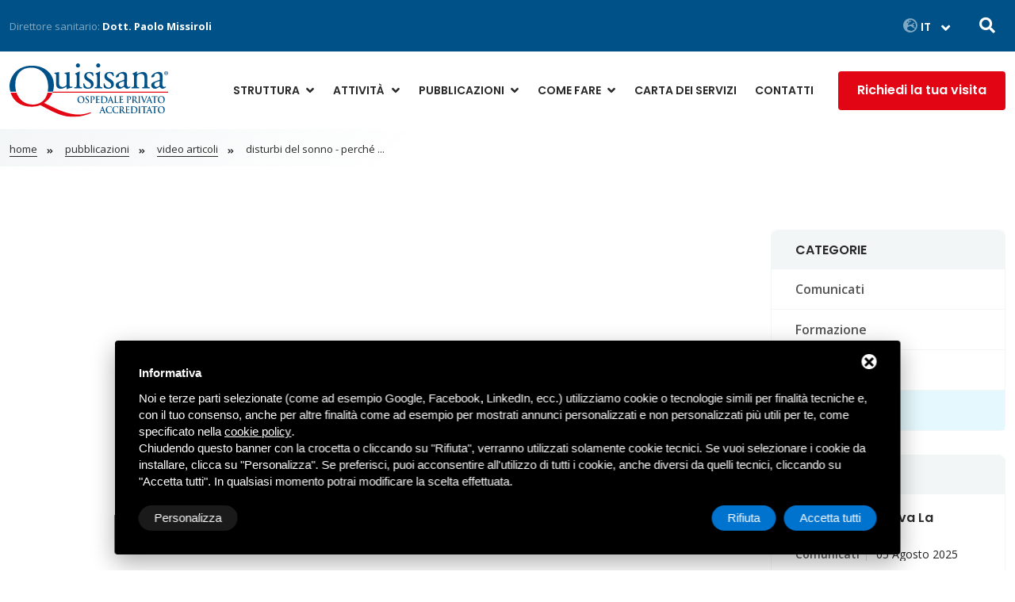

--- FILE ---
content_type: text/html; charset=UTF-8
request_url: https://www.quisisanafe.com/it/pubblicazioni/archivio-video/disturbi-del-sonno-perche-si-manifestano-e-come-prevenirli
body_size: 12109
content:
<!DOCTYPE html>
    <html class="wide" lang="it">
    <head>
        <title>Disturbi del sonno - Perchè si manifestano e come prevenirli</title>
        <meta name="robots" content="index,follow" />
        <meta name="Description" content="Oggi, assieme al Dott. Andrea Beghi, vedremo quali sono le cause che conducono ai disturbi del sonno, in particolare al russamento, e consigli per la prevenzione." />
        <meta property="og:type" content="article">
        <meta property="og:url" content="https://www.quisisanafe.com/it/pubblicazioni/archivio-video/disturbi-del-sonno-perche-si-manifestano-e-come-prevenirli">
        <meta property="og:title" content="Disturbi del sonno - Perchè si manifestano e come prevenirli" />

                    <meta property="og:image" content="https://www.quisisanafe.com/images/00503/otorino_large.jpg" />
        
                    <meta property="og:video:url" content="https://www.youtube.com/embed/sBN0fpf84XE">
            <meta property="og:video:secure_url" content="https://www.youtube.com/embed/sBN0fpf84XE">
            <meta property="og:video:type" content="text/html">
            <meta property="og:video:width" content="1280">
            <meta property="og:video:height" content="720">
                <meta name="author" content="Quisisana"/>
        <meta property="og:description" content="Oggi, assieme al Dott. Andrea Beghi, vedremo quali sono le cause che conducono ai disturbi del sonno, in particolare al russamento, e consigli per la prevenzione." />
        <meta property="og:locale" content="it_IT">
        <meta property="og:site_name" content="Quisisana">

        <meta property="article:published_time" content="19 ottobre 2017">
        <meta property="article:section" content="Video articoli">
        

        
<meta charset="utf-8">
<meta name="robots" content="noodp" />
<meta name="Identifier-URL" content="https://www.quisisanafe.com/" />
<meta name="viewport" content="width=device-width, user-scalable=no, initial-scale=1.0, minimum-scale=1.0, maximum-scale=1.0">
<link rel="shortcut icon" href="/immagini/favicon/favicon.ico" type="image/x-icon" />
<link rel="apple-touch-icon" sizes="57x57" href="/immagini/favicon/apple-touch-icon-57x57.png">
<link rel="apple-touch-icon" sizes="60x60" href="/immagini/favicon/apple-touch-icon-60x60.png">
<link rel="apple-touch-icon" sizes="72x72" href="/immagini/favicon/apple-touch-icon-72x72.png">
<link rel="apple-touch-icon" sizes="76x76" href="/immagini/favicon/apple-touch-icon-76x76.png">
<link rel="apple-touch-icon" sizes="114x114" href="/immagini/favicon/apple-touch-icon-114x114.png">
<link rel="apple-touch-icon" sizes="120x120" href="/immagini/favicon/apple-touch-icon-120x120.png">
<link rel="apple-touch-icon" sizes="144x144" href="/immagini/favicon/apple-touch-icon-144x144.png">
<link rel="apple-touch-icon" sizes="152x152" href="/immagini/favicon/apple-touch-icon-152x152.png">
<link rel="apple-touch-icon" sizes="180x180" href="/immagini/favicon/apple-touch-icon-180x180.png">
<link rel="icon" type="image/png" href="/immagini/favicon/favicon-16x16.png" sizes="16x16">
<link rel="icon" type="image/png" href="/immagini/favicon/favicon-32x32.png" sizes="32x32">
<link rel="icon" type="image/png" href="/immagini/favicon/favicon-96x96.png" sizes="96x96">
<link rel="icon" type="image/png" href="/immagini/favicon/android-chrome-192x192.png" sizes="192x192">
<meta name="msapplication-square70x70logo" content="/immagini/favicon/smalltile.png" />
<meta name="msapplication-square150x150logo" content="/immagini/favicon/mediumtile.png" />
<meta name="msapplication-wide310x150logo" content="/immagini/favicon/widetile.png" />
<meta name="msapplication-square310x310logo" content="/immagini/favicon/largetile.png" />
<script src="https://www.google.com/recaptcha/api.js?render=6Lc3BAUbAAAAAF25gv9cn1aO56iESnroiLHya7dm"></script><!-- Start - Google Consent -->
<script defer type="text/javascript">
    window.dataLayer = window.dataLayer || [];
    function gtag(){dataLayer.push(arguments);}
    gtag('consent', 'default', {
        'ad_storage': 'denied',
        'ad_user_data': 'denied',
        'ad_personalization': 'denied',
        'analytics_storage': 'granted',
        'functionality_storage': 'granted',
        'personalization_storage': 'denied',
        'security_storage': 'granted'
    });
    gtag('set', 'url_passthrough', true);
    gtag('set', 'ads_data_redaction', true);
</script>
<!-- End - Google Consent -->
<!-- Start - Google Analytics -->
<script defer class="dc-cookie-trigger" dc-cookie-type="necessary" from="googleAnalytics" type="text/javascript" src="https://www.googletagmanager.com/gtag/js?id=G-HMXHQFC9TS" ></script>
<script defer class="dc-cookie-trigger" dc-cookie-type="necessary" from="googleAnalytics" type="text/javascript" >
    window.dataLayer = window.dataLayer || [];
    function gtag(){window.dataLayer.push(arguments);}
    gtag('js', new Date());
    gtag('config', 'G-HMXHQFC9TS', { 'anonymize_ip': true });
</script>
<!-- End - Google Analytics -->
<!-- Start Facebook Pixel -->
<script defer class="dc-cookie-trigger" dc-cookie-type="advertisement" from="facebook" type="text/plain" >
  !function(f,b,e,v,n,t,s)
  {if(f.fbq)return;n=f.fbq=function(){n.callMethod?
  n.callMethod.apply(n,arguments):n.queue.push(arguments)};
  if(!f._fbq)f._fbq=n;n.push=n;n.loaded=!0;n.version='2.0';
  n.queue=[];t=b.createElement(e);t.async=!0;
  t.src=v;s=b.getElementsByTagName(e)[0];
  s.parentNode.insertBefore(t,s)}(window, document,'script',
  'https://connect.facebook.net/en_US/fbevents.js');
  fbq('init', '2032495607000290', {"external_id":"19ecc51fb71f02e4dab82b8630fd0c53"});
  let pwEventId = new Date().getTime() + '-' + (Math.random() + 1).toString(36).substr(2, 5);
  fbq('track', 'PageView', {}, {eventID: pwEventId});
</script>
<noscript>
  <img height="1" width="1" style="display:none" src="https://www.facebook.com/tr?id=2032495607000290&ev=PageView&noscript=1" />
</noscript>
<!-- End Facebook Pixel -->
<!-- HTML5 shim and Respond.js for IE8 support of HTML5 elements and media queries -->
<!-- WARNING: Respond.js doesn't work if you view the page via file:// -->
<!--[if lt IE 9]>
<script src="https://oss.maxcdn.com/html5shiv/3.7.3/html5shiv.min.js"></script>
<script src="https://oss.maxcdn.com/respond/1.4.2/respond.min.js"></script>
<![endif]-->        <link href="/css/bootstrap.min.css" rel="stylesheet">
<link href="/js/form/Parsley.js-2.9.2/src/parsley.css" rel="stylesheet" type="text/css" />
<link href="/css/font-awesome.min.css" rel="stylesheet">
<link href="/css/magnific-popup.css" rel="stylesheet">
<link href="/js/jquery-ui/jquery-ui.min.css" rel="stylesheet">
<link href="/css/animate.css" rel="stylesheet">
<link href="/css/owl.carousel.min.css" rel="stylesheet">
<link href="/css/main.css" rel="stylesheet">

        
        <style>
            .text-wrapper h1.heading-2{font-size:2rem;font-weight:bold}
            .sidebar-widget.sidebar-list ul,.sidebar-news-wrapper {
                overflow: auto;
                max-height: calc(50vh - 80px);
            }
            @media (max-width: 575px) {
                h3.heading-2{font-size:20px}
            }
                    </style>
    </head>
    <body>

    <span class="screen-darken"></span>
<div class="header-top primary-bg">
    <div class="container-xxl">
        <div class="row align-items-center">
            <div class="col-sm-7">
                <div class="single-header-top">
                    <p>Direttore sanitario: <strong>Dott. Paolo Missiroli</strong></p>
                </div>
            </div>
            <div class="col-sm-5">
                <div class="single-header-top last">
                    <div class="lang-drop">
                        <i class="fas fa-globe-europe"></i>
                        
<select name="lang" onchange="location = this.value;">
    <option value="">IT</option>
        <option value="/en/publications/video-articles/a-complete-overview-on-sleeping-disorders">EN</option>
    </select>                    </div>
                    <button title="SEARCH_IN_WEBSITE" type="button" class="search-btn"><i class="fa fa-search"></i></button>
                </div>
            </div>
        </div>    
    </div>
</div>
<header class="header-area white-bg">
<div class="container-xxl">

        <a class="navbar-brand" title="Home" href="/it/"><img src="/immagini/logo_quisisana.svg" class="d-inline-block align-top" alt="Quisisana"></a>
        <button class="navbar-toggler" type="button" data-trigger="navbar_main">
            <i class="fas fa-bars"></i>
        </button>
        <nav id="navbar_main" class="mobile-offcanvas navbar navbar-expand-lg">
                <div class="offcanvas-header">  
                    <a class="navbar-brand ms-0" title="Home" href="/it/"><img src="/immagini/logo_quisisana.svg" alt="Quisisana"></a>
                    <button class="btn-close"></button>
                </div>

                <div  id="navbarSupportedContent">
                    <ul class="navbar-nav ml-auto">
                        <li class="nav-item dropdown">
                            <a class="nav-link dropdown-toggle" title="Struttura" href="/it/la-struttura">Struttura</a>
                            <div class="dropdown-menu">
                                                                    <a title="Dirigenza" class="dropdown-item" href="/it/la-struttura/dirigenza">Dirigenza</a>
                                                                    <a title="Mission" class="dropdown-item" href="/it/la-struttura/mission">Mission</a>
                                                                    <a title="Personale medico" class="dropdown-item" href="/it/la-struttura/il-personale-medico-sanitario">Personale medico</a>
                                                                    <a title="Codice deontologico" class="dropdown-item" href="/it/la-struttura/codice-di-deontologia-medica">Codice deontologico</a>
                                                                    <a title="Certificazioni" class="dropdown-item" href="/it/la-struttura/le-certificazioni">Certificazioni</a>
                                                                    <a title="Palestra fisioterapica" class="dropdown-item" href="/it/la-struttura/palestra-fisioterapica-quisisana">Palestra fisioterapica</a>
                                                                    <a title="Modello 231-2001" class="dropdown-item" href="/it/la-struttura/modello-231">Modello 231-2001</a>
                                                                    <a title="Segnalazioni Whistleblowing" class="dropdown-item" href="/it/la-struttura/segnalazioni-whistleblowing">Segnalazioni Whistleblowing</a>
                                                                    <a title="Amministrazione trasparente" class="dropdown-item" href="/it/la-struttura/amministrazione-trasparente">Amministrazione trasparente</a>
                                                                    <a title="Rating di legalità" class="dropdown-item" href="/it/la-struttura/rating-di-legalita">Rating di legalità</a>
                                                                    <a title="Privacy" class="dropdown-item" href="/it/la-struttura/privacy">Privacy</a>
                                                            </div>
                        </li>
                        <li class="nav-item dropdown">
                            <a class="nav-link dropdown-toggle" title="Attività" href="/it/attivita-ambulatoriali">Attività</a>
                            <div class="dropdown-menu">
                                                                    <a title="Ambulatoriali convenzionate" class="dropdown-item" href="/it/attivita-convenzionate">Ambulatoriali convenzionate</a>
                                                                    <a title="Ambulatoriali a pagamento" class="dropdown-item" href="/it/attivita-ambulatoriali/attivita-a-pagamento">Ambulatoriali a pagamento</a>
                                                                <a class="dropdown-item" title="Attività di ricovero" href="/it/attivita-di-ricovero">Attività di ricovero</a>
                                                                    <a class="dropdown-item" title="Terapie spinali" href="/it/attivita-ambulatoriali/pldd-decompressione-laser-percutanea-del-disco">
                                    <span class="badge bg-danger me-1">New</span>
                                    Terapie spinali                                </a>
                                                            </div>
                        </li>
                        <li class="nav-item dropdown">
                            <a class="nav-link dropdown-toggle" title="Pubblicazioni" href="/it/pubblicazioni">Pubblicazioni</a>
                            <div class="dropdown-menu">
                                                                    <a title="Comunicati" class="dropdown-item" href="/it/pubblicazioni/archivio-comunicati">Comunicati</a>
                                                                    <a title="Formazione" class="dropdown-item" href="/it/pubblicazioni/archivio-formazione">Formazione</a>
                                                                    <a title=" Pubblicazioni " class="dropdown-item" href="/it/pubblicazioni/archivio-pubblicazioni"> Pubblicazioni </a>
                                                                    <a title="Video articoli" class="dropdown-item" href="/it/pubblicazioni/archivio-video">Video articoli</a>
                                                            </div>
                        </li>                          
                        <li class="nav-item dropdown">
                            <a class="nav-link dropdown-toggle" title="Come fare" href="/it/come-fare">Come fare</a>
                            <div class="dropdown-menu">
                                                                    <a title="Prenotazione esami" class="dropdown-item" href="/it/come-fare/prenotazione-esami">Prenotazione esami</a>
                                                                    <a title="Ritiro referti" class="dropdown-item" href="/it/come-fare/ritiro-referti">Ritiro referti</a>
                                                            </div>
                        </li>
                        <li class="nav-item"><a class="nav-link" title="Carta dei servizi" href="/it/carta-dei-servizi">Carta dei servizi</a></li>
                        <li class="d-block d-lg-none nav-item dropdown">
                            <a class="nav-link dropdown-toggle" title="Convenzioni" href="">Convenzioni</a>
                            <div class="dropdown-menu">
                                                                    <a title="Aziende convenzionate" class="dropdown-item" href="/it/convenzioni">Aziende convenzionate</a>
                                                                    <a title="Strutture convenzionate" class="dropdown-item" href="/it/strutture-convenzionate">Strutture convenzionate</a>
                                                            </div>
                        </li>
						<li class="nav-item"><a class="nav-link" title="Contatti" href="/it/contatti">Contatti</a></li>
                    </ul>
                    <div class="header-btn">
                        <a href="/it/prenotazione-online">Richiedi la tua visita</a>
                        <a class="btn-mobile-call" delta-event-phone title="Chiamaci" href="tel:0532207622">
                            <i class="fas fa-phone-alt"></i>
                            Chiamaci                        </a>
                    </div>
                </div>
                <div class="small mobile-menu-footer">
                    <p>Direttore sanitario:<br/><strong>Dott. Paolo Missiroli</strong></p>
                </div>
            </nav>
        </div>

    </header>
    <div class="search-full">
        <button type="submit" class="search-close"><i class="fas fa-times"></i></button>
        <div class="search-full--inner">
            <div class="container-xxl">
                <div class="row justify-content-center">
                    <div class="col-xl-6 col-lg-6 col-md-10 col-sm-10">
                        <form action="/dynamics/it/risultati-di-ricerca" class="search_in_site main-search-form text-center">
                            <label for="search">Cerca nel sito</label>
                            <input type="search" name="search" id="earch" placeholder="Cosa stai cercando?" required minlength="3">
                            <button class="bttn-mid btn-emt mt-3">Cerca <i class="fas fa-search"></i></button>
                        </form>
                    </div>
                </div>
            </div>
        </div>
    </div>    <section class="breadcrumb-area">
        <div class="container-xxl">
            <div class="page-breadcrumb">
                <ul>
                    <li class="d-none d-md-inline"><a href="/it/">Home</a></li>
                    <li class="d-none d-md-inline"><a href="/it/pubblicazioni">Pubblicazioni</a></li>
                    <li><a href="/it/pubblicazioni/archivio-video">Video articoli</a></li>
                    <li class="d-none d-md-inline">DISTURBI DEL SONNO - PERCHÉ ...</li>
                </ul>
            </div>
        </div>
    </section>

    <section class="blog-details section-padding-3">
        <div class="container-xxl">
            <div class="row">
                <div class="col-xl-9 col-lg-8 col-md-12 pe-lg-4 single-blog-details">
                                            <div class="ratio ratio-16x9 youtube-video">
                            <iframe class="embed-responsive-item" src="https://www.youtube.com/embed/sBN0fpf84XE?rel=0" allowfullscreen></iframe>
                        </div>
                    
                    <div class="text-wrapper">
                        <h1 class="heading-2 mt-0">DISTURBI DEL SONNO - PERCHÉ SI MANIFESTANO E COME PREVENIRLI</h1>
                    </div>
                    <div class="post-meta">
                                                <span>19 ottobre 2017</span>
                    </div>
                    <div class="text-wrapper">
                        <p>Cominciamo da QUI: nell&rsquo;approfondimento di oggi tratteremo uno dei disturbi che colpisce una vasta platea di persone, ascoltando a tal proposito il parere del Dott. Andrea Beghi, Medico Chirurgo specialista in <strong>Otorinolaringoiatria</strong>, che ci introdurr&agrave; ai disturbi del sonno pi&ugrave; frequenti.</p>

<p>Il <strong>russamento</strong>, in primo luogo, riguarda principalmente la vibrazione dei tessuti molli che stanno all&rsquo;interno delle vie respiratorie, in particolare del palato, che &egrave; quello che vibra di pi&ugrave; facilmente in quanto costituito da una struttura flaccida e molle.</p>

<p>Il problema del russamento coinvolge prima di tutto la persona che ce l&rsquo;ha, che pu&ograve; essere affetta da un disturbo della qualit&agrave; del sonno e soffrire pertanto di <strong>microrisvegli</strong> frequenti: la situazione va indagata e potenzialmente trattata proprio per evitare che la consequenzialit&agrave; della patologia conduca alla fase successiva, che &egrave; quella dell&rsquo;apnea ostruttiva.</p>

<p>In tutto questo, un dettaglio fondamentale da tenere in considerazione &egrave; quello del <strong>peso corporeo</strong>. Le persone che presentano peso in eccesso riportano facilmente accumuli di grasso nelle strutture del collo, nella lingua, nel torace e nell&rsquo;addome, e di conseguenza soffrono di alterazioni delle dinamiche respiratorie che aumentano la probabilit&agrave; di russare.</p>

<p>Il consiglio del Dott. Beghi ai pazienti fumatori che soffrono di problematiche causate dal russamento?</p>

<p>Sicuramente, quello di <strong>smettere di fumare</strong>. Diversamente, di fronte a un paziente che proprio non vuole rinunciare all&rsquo;abitudine della sigaretta, il suggerimento &egrave; di fare almeno una visita una volta all&rsquo;anno anche senza il presentarsi di veri e propri disturbi, a puro scopo preventivo.</p>

<p>La medicina odierna mette a disposizione dei professionisti una tecnologia diagnostica raffinata, tra cui gli endoscopi, strumenti cardine nelle specialit&agrave; che ruotano intorno all&rsquo;otorinolaringoiatria. Gli <strong>endoscopi</strong>, di cui anche il Poliambulatorio QUIsisana &egrave; dotato, sono ad altissima definizione e consentono di vedere nel dettaglio le strutture interne e le mucose delle vie respiratorie, per capire se c&rsquo;&egrave; da porre un&rsquo;attenzione specifica su qualche dettaglio nell&rsquo;eventualit&agrave; di intervenire con una diagnostica di tipo bioptico.</p>

<p>Per maggiori informazioni o per la prenotazione del servizio, visita la sezione: &quot;<strong><a href="http://www.quisisanafe.com/it/attivita-a-pagamento/otorinolaringoiatria" target="_blank">Otorinolaringoiatria</a></strong>&quot;.&nbsp;&nbsp;</p>
                        
                                            </div>
                </div>
                <div class="col-xl-3 col-lg-4 col-md-12 mb-2">
                    <div class="filters-wrapper">
                        <div class="sidebar-widget sidebar-list">
                            <h4>Categorie</h4>
                            <ul>
                                                                    <li><a  href="/it/pubblicazioni/archivio-comunicati">Comunicati</a></li>
                                                                    <li><a  href="/it/pubblicazioni/archivio-formazione">Formazione</a></li>
                                                                    <li><a  href="/it/pubblicazioni/archivio-pubblicazioni">Pubblicazioni</a></li>
                                                                    <li><a class="active" href="/it/pubblicazioni/archivio-video">Video articoli</a></li>
                                                            </ul>
                        </div>
                                                    <div class="sidebar-widget sidebar-news d-none d-lg-block">
                                <h4>Ultimi post</h4>
                                <div class="sidebar-news-wrapper">
                                                                            <div class="single-sidebar-news">
                                            <div class="sidebar-news-content">
                                                <h5><a href="/it/pubblicazioni/archivio-comunicati/partnership-ufficiale-con-ferrara-basket-2018-per-la-stagione-2025-2026">Quisisana rinnova la partnership ...</a></h5>
                                                <p><a href="/it/pubblicazioni/archivio-comunicati">Comunicati</a> 05 agosto 2025</p>
                                            </div>
                                        </div>
                                                                            <div class="single-sidebar-news">
                                            <div class="sidebar-news-content">
                                                <h5><a href="/it/pubblicazioni/archivio-comunicati/sentenza">Pubblicazione della sentenza ...</a></h5>
                                                <p><a href="/it/pubblicazioni/archivio-comunicati">Comunicati</a> 24 luglio 2025</p>
                                            </div>
                                        </div>
                                                                            <div class="single-sidebar-news">
                                            <div class="sidebar-news-content">
                                                <h5><a href="/it/pubblicazioni/archivio-comunicati/quisisana-e-vis-2008-insieme-da-9-anni">Quisisana e Vis 2008: insieme da 9 ...</a></h5>
                                                <p><a href="/it/pubblicazioni/archivio-comunicati">Comunicati</a> 10 luglio 2025</p>
                                            </div>
                                        </div>
                                                                            <div class="single-sidebar-news">
                                            <div class="sidebar-news-content">
                                                <h5><a href="/it/pubblicazioni/archivio-pubblicazioni/serotonin-does-not-seem-to-play-a-major-role-in-eliciting-vasovagal-syncope">Serotonin does not seem to play a ...</a></h5>
                                                <p><a href="/it/pubblicazioni/archivio-pubblicazioni"> Pubblicazioni </a> 05 maggio 2025</p>
                                            </div>
                                        </div>
                                                                    </div>
                            </div>
                                            
                    </div>
                </div>
            </div>
        </div>
    </section>
            <section class="blog-area section-padding-2 pt-0 pt-md-4">
            <div class="container-xxl">
                <div class="row justify-content-center mb-4 pb-4">
                    <div class="col-12 col-md-8 col-lg-9 mb-md-0 mb-2">
                        <h3 class="heading-2 text-center text-md-start">Altri post della stessa categoria</h3>
                    </div>
                    <div class="col-12 col-md-4 col-lg-3 text-center text-md-end align-self-end">
                        <a class="link" title="Tutti i post" href="/it/pubblicazioni/archivio-video">Tutti i post</a>
                    </div>
                </div>
                <div class="row">
                    <div class="col-xl-12 col-lg-12 col-md-12 col-sm-12">
                        <div class="last_posts owl-carousel">
                                                            <a href="/it/pubblicazioni/archivio-video/vis2008-e-quisisana--rinnovato-il-sodalizio" class="single-blog">
                                    <div class="thumb-blog-content">
                                        <div>
                                            <ul class="blog-meta">
                                                                                            </ul>
                                            <h3>Vis2008 e Quisisana: rinnovato il sodalizio</h3>
                                            <p></p>
                                        </div>
                                        <div class="thumb-blog-footer d-flex align-self-end">
                                            <div class="date">05 agosto 2020</div>
                                            <div class="link">Leggi di pi&ugrave; <i class="fas fa-angle-right"></i></div>
                                        </div>
                                    </div>
                                </a>
                                                            <a href="/it/pubblicazioni/archivio-video/la-depressione--riconoscere-i-sintomi" class="single-blog">
                                    <div class="thumb-blog-content">
                                        <div>
                                            <ul class="blog-meta">
                                                                                            </ul>
                                            <h3>La depressione, riconoscere i sintomi</h3>
                                            <p>La dottoressa Casoni ne illustra i sintomi </p>
                                        </div>
                                        <div class="thumb-blog-footer d-flex align-self-end">
                                            <div class="date">14 maggio 2020</div>
                                            <div class="link">Leggi di pi&ugrave; <i class="fas fa-angle-right"></i></div>
                                        </div>
                                    </div>
                                </a>
                                                            <a href="/it/pubblicazioni/archivio-video/disturbo-d-ansia-generalizzato-e-attacchi-di-panico" class="single-blog">
                                    <div class="thumb-blog-content">
                                        <div>
                                            <ul class="blog-meta">
                                                                                                    <li>In evidenza</li>
                                                                                            </ul>
                                            <h3>Disturbo d’ansia generalizzato e attacchi di panico</h3>
                                            <p>In questo video la dottoressa Casoni – Psichiatra e Psicoterapeuta analizza la questione.</p>
                                        </div>
                                        <div class="thumb-blog-footer d-flex align-self-end">
                                            <div class="date">14 maggio 2020</div>
                                            <div class="link">Leggi di pi&ugrave; <i class="fas fa-angle-right"></i></div>
                                        </div>
                                    </div>
                                </a>
                                                            <a href="/it/pubblicazioni/archivio-video/l-importanza-della-geriatria" class="single-blog">
                                    <div class="thumb-blog-content">
                                        <div>
                                            <ul class="blog-meta">
                                                                                                    <li>Attività ambulatoriali</li>
                                                                                            </ul>
                                            <h3>L'importanza della Geriatria </h3>
                                            <p></p>
                                        </div>
                                        <div class="thumb-blog-footer d-flex align-self-end">
                                            <div class="date">05 dicembre 2019</div>
                                            <div class="link">Leggi di pi&ugrave; <i class="fas fa-angle-right"></i></div>
                                        </div>
                                    </div>
                                </a>
                                                            <a href="/it/pubblicazioni/archivio-video/chirurgia-oculistica-applicazione-del-laser-pascal-giallo" class="single-blog">
                                    <div class="thumb-blog-content">
                                        <div>
                                            <ul class="blog-meta">
                                                                                                    <li>In evidenza</li>
                                                                                            </ul>
                                            <h3>Chirurgia Oculistica: applicazione del Laser Pascal Giallo </h3>
                                            <p></p>
                                        </div>
                                        <div class="thumb-blog-footer d-flex align-self-end">
                                            <div class="date">17 aprile 2019</div>
                                            <div class="link">Leggi di pi&ugrave; <i class="fas fa-angle-right"></i></div>
                                        </div>
                                    </div>
                                </a>
                                                            <a href="/it/pubblicazioni/archivio-video/insufficienza-venosa--diagnosi-e-trattamento" class="single-blog">
                                    <div class="thumb-blog-content">
                                        <div>
                                            <ul class="blog-meta">
                                                                                                    <li>Comunicati</li>
                                                                                            </ul>
                                            <h3>Insufficienza Venosa, diagnosi e trattamento</h3>
                                            <p></p>
                                        </div>
                                        <div class="thumb-blog-footer d-flex align-self-end">
                                            <div class="date">27 febbraio 2019</div>
                                            <div class="link">Leggi di pi&ugrave; <i class="fas fa-angle-right"></i></div>
                                        </div>
                                    </div>
                                </a>
                                                            <a href="/it/pubblicazioni/archivio-video/buone-pratiche-da-seguire-insufficienza-venosa" class="single-blog">
                                    <div class="thumb-blog-content">
                                        <div>
                                            <ul class="blog-meta">
                                                                                                    <li>News</li>
                                                                                            </ul>
                                            <h3>Buone pratiche da seguire: insufficienza venosa </h3>
                                            <p></p>
                                        </div>
                                        <div class="thumb-blog-footer d-flex align-self-end">
                                            <div class="date">27 febbraio 2019</div>
                                            <div class="link">Leggi di pi&ugrave; <i class="fas fa-angle-right"></i></div>
                                        </div>
                                    </div>
                                </a>
                                                            <a href="/it/pubblicazioni/archivio-video/la-psicoterapia-famigliare-quando-necessaria" class="single-blog">
                                    <div class="thumb-blog-content">
                                        <div>
                                            <ul class="blog-meta">
                                                                                                    <li>Comunicati</li>
                                                                                            </ul>
                                            <h3>La Psicoterapia Famigliare, quando è necessaria </h3>
                                            <p></p>
                                        </div>
                                        <div class="thumb-blog-footer d-flex align-self-end">
                                            <div class="date">08 febbraio 2019</div>
                                            <div class="link">Leggi di pi&ugrave; <i class="fas fa-angle-right"></i></div>
                                        </div>
                                    </div>
                                </a>
                                                            <a href="/it/pubblicazioni/archivio-video/la-colposcopia-per-la-salute-delle-donne" class="single-blog">
                                    <div class="thumb-blog-content">
                                        <div>
                                            <ul class="blog-meta">
                                                                                                    <li>Comunicati</li>
                                                                                            </ul>
                                            <h3>La Colposcopia per la salute delle donne </h3>
                                            <p></p>
                                        </div>
                                        <div class="thumb-blog-footer d-flex align-self-end">
                                            <div class="date">06 febbraio 2019</div>
                                            <div class="link">Leggi di pi&ugrave; <i class="fas fa-angle-right"></i></div>
                                        </div>
                                    </div>
                                </a>
                                                            <a href="/it/pubblicazioni/archivio-video/palestra-fisioterapica--sempre-piu-atleti-scelgono-quisisana-ferrara" class="single-blog">
                                    <div class="thumb-blog-content">
                                        <div>
                                            <ul class="blog-meta">
                                                                                                    <li>Comunicati</li>
                                                                                            </ul>
                                            <h3>Palestra Fisioterapica: sempre più atleti scelgono Quisisana Ferrara </h3>
                                            <p></p>
                                        </div>
                                        <div class="thumb-blog-footer d-flex align-self-end">
                                            <div class="date">29 dicembre 2018</div>
                                            <div class="link">Leggi di pi&ugrave; <i class="fas fa-angle-right"></i></div>
                                        </div>
                                    </div>
                                </a>
                                                            <a href="/it/pubblicazioni/archivio-video/geriatria-e-fisioterapia--un-connubio-vincente" class="single-blog">
                                    <div class="thumb-blog-content">
                                        <div>
                                            <ul class="blog-meta">
                                                                                                    <li>In evidenza</li>
                                                                                            </ul>
                                            <h3>Geriatria e Fisioterapia: Un connubio vincente </h3>
                                            <p></p>
                                        </div>
                                        <div class="thumb-blog-footer d-flex align-self-end">
                                            <div class="date">05 dicembre 2018</div>
                                            <div class="link">Leggi di pi&ugrave; <i class="fas fa-angle-right"></i></div>
                                        </div>
                                    </div>
                                </a>
                                                            <a href="/it/pubblicazioni/archivio-video/l-epicondilite" class="single-blog">
                                    <div class="thumb-blog-content">
                                        <div>
                                            <ul class="blog-meta">
                                                                                            </ul>
                                            <h3>L’epicondilite o “gomito del tennista”: dalla diagnosi alla cura</h3>
                                            <p></p>
                                        </div>
                                        <div class="thumb-blog-footer d-flex align-self-end">
                                            <div class="date">25 settembre 2018</div>
                                            <div class="link">Leggi di pi&ugrave; <i class="fas fa-angle-right"></i></div>
                                        </div>
                                    </div>
                                </a>
                                                    </div>
                    </div>
                </div>
            </div>
        </section>
        <section class="call-to-action gradient-bg">
        <div class="container-xxl">
            <div class="row align-items-center justify-content-center">
                <div class="col-md-4 col-lg-3 text-center">
                    <img class="lazy" data-src="/immagini/prenotazione-online.svg" width="70%">
                </div>
                <div class="col-md-8 col-lg-5">
                    <h3 class="text-center text-md-start">Richiedi la tua visita online</h3>
                    <p class="text-center text-md-start">Quisisana offre la possibilit&agrave; di richiedere la prenotazione delle visite specialistiche direttamente online.</p>
                </div>
                <div class="col-lg-3 col-md-12 text-center">
                    <div class="get-service-btn mt-10">
                        <a class="bttn-mid btn-red" title="Richiedi la tua visita" href="/it/prenotazione-online">Richiedi la tua visita</a>
                    </div>
                </div>
            </div>
        </div>
    </section>    <section class="rewind p-5">
      <div class="container-xxl">
          <div class="row justify-content-center align-items-center">     
              <div class="col-sm-10 col-md-8 col-lg-4 text-center text-lg-start">
                    <img src="/immagini/rewind.svg" />                           
              </div>               
              <div class="col-sm-10 col-md-8 col-lg-8 ps-lg-5 mt-4 mt-lg-0">
                <h3 class="fs-5 mb-2">Verso un futuro plastic free con il progetto RE.WIND</h3>
                <p>Casa di Cura Quisisana aderisce al progetto RE.WIND, dedicato al recupero e riutilizzo del film in PoliEtilene (LD-PE), utilizzato nella gestione della biancheria e degli indumenti.</p>
              </div>                            
          </div>
      </div>
  </section>
<footer class="footer-area">
  <div class="container-xxl">
    <div class="row" data-masonry='{"percentPosition": true }'>
      <div class="col-md-3">
        <div class="footer-widget footer-nav">
          <h3>Quisisana</h3>
          <ul>
            <li><a title="Home" href="/it/">Home</a></li>
            <li><a href="/it/carta-dei-servizi">Carta dei servizi</a></li>
            <li><a href="/it/prenotazione-online">Richiedi la tua visita online!</a></li>
            <li><a href="/it/contatti">Contatti</a></li>
            <li><a href="/it/lavora-con-noi">Lavora con noi</a></li>
          </ul>
        </div>
      </div>
      <div class="col-md-3">
        <div class="footer-widget footer-nav">
          <h3><a href="/it/la-struttura" title="Struttura">Struttura</a></h3>
          <ul>
                        <li><a title="Dirigenza" href="/it/la-struttura/dirigenza">Dirigenza</a></li>
                        <li><a title="Mission" href="/it/la-struttura/mission">Mission</a></li>
                        <li><a title="Personale medico" href="/it/la-struttura/il-personale-medico-sanitario">Personale medico</a></li>
                        <li><a title="Codice deontologico" href="/it/la-struttura/codice-di-deontologia-medica">Codice deontologico</a></li>
                        <li><a title="Certificazioni" href="/it/la-struttura/le-certificazioni">Certificazioni</a></li>
                        <li><a title="Palestra fisioterapica" href="/it/la-struttura/palestra-fisioterapica-quisisana">Palestra fisioterapica</a></li>
                        <li><a title="Modello 231-2001" href="/it/la-struttura/modello-231">Modello 231-2001</a></li>
                        <li><a title="Segnalazioni Whistleblowing" href="/it/la-struttura/segnalazioni-whistleblowing">Segnalazioni Whistleblowing</a></li>
                        <li><a title="Amministrazione trasparente" href="/it/la-struttura/amministrazione-trasparente">Amministrazione trasparente</a></li>
                        <li><a title="Rating di legalità" href="/it/la-struttura/rating-di-legalita">Rating di legalità</a></li>
                        <li><a title="Privacy" href="/it/la-struttura/privacy">Privacy</a></li>
                      </ul>
        </div>
      </div>
      <div class="col-md-3">
        <div class="footer-widget footer-nav">
          <h3><a href="/it/attivita-ambulatoriali" title="Attività">Attività</a></h3>
          <ul>
            <li><a href="/it/attivita-convenzionate" title="Ambulatoriali convenzionate">Ambulatoriali convenzionate</a></li>
            <li><a href="/it/attivita-ambulatoriali/attivita-a-pagamento" title="Ambulatoriali a pagamento">Ambulatoriali a pagamento</a></li>
            <li><a href="/it/attivita-di-ricovero" title="Attività di ricovero">Attività di ricovero</a></li>
          </ul>
        </div>
      </div>
      <div class="col-md-3">
        <div class="footer-widget footer-nav">
          <h3><a title="Come fare" href="/it/come-fare">Come fare</a></h3>
          <ul>
                        <li><a title="Prenotazione esami" href="/it/come-fare/prenotazione-esami">Prenotazione esami</a></li>
                        <li><a title="Ritiro referti" href="/it/come-fare/ritiro-referti">Ritiro referti</a></li>
                      </ul>
        </div>
      </div>
      <div class="col-md-3">
        <div class="footer-widget footer-nav">
          <h3>Convenzioni</h3>
          <ul>
                        <li><a title="Aziende convenzionate" href="/it/convenzioni">Aziende convenzionate</a></li>
                        <li><a title="Strutture convenzionate" href="/it/strutture-convenzionate">Strutture convenzionate</a></li>
                      </ul>
        </div>
      </div>
      <div class="col-md-3">
        <div class="footer-widget footer-nav">
          <h3><a href="/it/pubblicazioni">Pubblicazioni</a></h3>
          <ul>
                        <li><a title="Comunicati" href="/it/pubblicazioni/archivio-comunicati">Comunicati</a></li>
                        <li><a title="Formazione" href="/it/pubblicazioni/archivio-formazione">Formazione</a></li>
                        <li><a title=" Pubblicazioni " href="/it/pubblicazioni/archivio-pubblicazioni"> Pubblicazioni </a></li>
                        <li><a title="Video articoli" href="/it/pubblicazioni/archivio-video">Video articoli</a></li>
                      </ul>
        </div>
      </div>
    </div>
    <div class="row mt-4 pt-4">
      <div class="col-md-4 col-xl-3 order-1">
        <div class="footer-widget">
          <p> <strong class="mb-3">Casa di cura Quisisana s.r.l.<br/>
            Ospedale privato accreditato:</strong> <a target="_blank" title="Apri Google maps" href="https://www.google.com/maps?ll=44.840983,11.614483&z=15&t=m&hl=it&gl=US&mapclient=embed&cid=4249031359038602974">Viale Cavour, 128 - 44121 Ferrara</a><br/>
            Tel. <a delta-event-phone href="tel:+390532207622" title="Chiama">0532 207622</a> - Fax 0532 202646<br/>
            Email <a delta-event-mailto href="mailto:info@quisisanafe.com" title="Email">info@quisisanafe.com</a> </p>
          <hr>
          <p> C.F. e P.IVA 0020 5800 386 - R.E.A. N&deg; 1332<br />
Cap.Sociale &euro; 624.000,00 i.v.<br/>
            PEC: <a delta-event-mailto href="mailto:quisisana@legalmail.it" title="Email PEC">quisisana@legalmail.it</a> </p>
          <ul class="social">
            <li><a target="_blank" href="https://www.facebook.com/quisisanaferrara/" title="Facebook"><i class="fab fa-facebook-f"></i></a></li>
            <li><a target="_blank" href="https://www.linkedin.com/company/ospedale-privato-accreditato-quisisana-ferrara" title="LinkedIn"><i class="fab fa-linkedin"></i></a></li>
            <li><a target="_blank" href="https://www.youtube.com/channel/UCLIq0cktdJJ9ljf3XvI1K_w?disable_polymer=true" title="Youtube"><i class="fab fa-youtube"></i></a></li>
            <li><a target="_blank" href="https://www.instagram.com/poliambulatorioquisisana/" title="Instagram"><i class="fab fa-instagram"></i></a></li>
          </ul>
        </div>
      </div>
      <div class="col-md-4 col-xl-3 order-2">
        <div class="footer-widget">
          <p> <strong class="mb-3">Poliambulatorio</strong> <span class="mb-2">Accettazione ambulatoriale</span><br/>
            Dal Luned&igrave; al Venerd&igrave; dalle 08.00 alle 20.00, Sabato dalle ore 8.00 alle ore 19.00 e Domenica dalle 08.00 alle 14.00.<br/>
            <strong class="mt-4 mb-3">Struttura di ricovero e cura</strong> <span class="mb-2">Orari delle visite ai ricoveri</span><br/>
            Tutti i giorni, dalle 12.30 alle 14.30 e dalle 18.30 alle 20.00.<br/>
          </p>
        </div>
      </div>
      <div class="col-md-4 col-xl-3 order-3">
        <div class="footer-widget">
          <p> <strong class="mb-3">Ufficio informazioni</strong> Viale Cavour 128:<br />
Dal Luned&igrave; alla Domenica<br />dalle 8.00 alle 20.00<br/>
            <br/>
            Nei seguenti modi:<br/>
            - Direttamente allo sportello di accettazione<br/>
            - Telefonando al numero: <a href="tel:+390532207622" title="Chiama">0532 207622</a><br/>
            - Inviando un&rsquo;email a <a href="mailto:info@quisisanafe.com" title="Email">info@quisisanafe.com</a> </p>
            <a class="button-block bttn-small btn-red d-xl-block d-none mb-4 text-center" title="Richiedi la tua visita&nbsp;online" href="/it/prenotazione-online">Richiedi la tua visita&nbsp;online</a>
          </div>
      </div>
      <div class="col-xl-3 col-md-3 mt-2 align-self-center order-xl-5 order-4 text-md-start text-center">
        <div class="footer-widget">
                      <img src="/images/00656/screenshot20260107alle09.50.32_medium.webp" alt="Feedback Positivo" class="feedback-positivo" />
                  </div>
      </div>
      <div class="col-xl-9 col-md-6 text-xl-end text-center mt-2 align-self-end order-xl-6 order-5">
        <div class="footer-widget"> <a class="small" href="/it/privacy-policy" title="Privacy policy">Privacy policy</a> |
          <a class="small" href="/it/cookie-policy">Cookie policy</a>
          | <a class="small" href="/it/informativa-pazienti" title="Informativa per i pazienti">Informativa per i pazienti</a> | <a class="small" href="/it/sitemap" title="Sitemap">Sitemap</a> </div>
      </div>
      <div class="col-xl-3 col-md-3 justify-content-end order-xl-4 order-5">
        <div class="footer-widget text-center mb-0"> 
          <img class="lazy" alt="" data-src="/immagini/certificazioni.webp" width="190"> 
          <img class="lazy" alt="" data-src="/immagini/partner.webp" width="190">
          <img class="lazy" alt="" data-src="/immagini/premio-estense.jpg" width="190">
        </div>
      </div>
    </div>
  </div>
  <div class="tools-box"> <br />
    <div  id="cookies-manager-list-of-choices-made">
          </div>
    <br />
  </div>
</footer>
<div class="copyright gray-bg">
  <div class="container-xxl">
    <div class="row align-items-center">
      <div class="col-sm-6 text-sm-start text-center">
        <p style="color:rgba(0,0,0,.4);font-size:.7rem;margin:10px 0;line-height:1.3;">Questo sito &egrave; protetto da Google reCAPTCHA v3, <a href="https://policies.google.com/privacy" rel="nofollow" target="_blank">Privacy Policy</a> e <a href="https://policies.google.com/terms" rel="nofollow" target="_blank">Terms of Service</a> di Google . </p>
      </div>
      <div class="col-sm-6 text-sm-end text-center mt-3 mt-sm-0"> <a rel="nofollow" title="Credit by Deltacommerce" target="_blank" href="https://www.deltacommerce.com"> <img class="lazy" data-src="https://www.deltacommerce.com/immagini/logo.svg" alt="Deltacommerce" width="90" border="0"> </a> </div>
    </div>
  </div>
</div>
    <script src="/js/jquery-3.7.1.min.js"></script>
<script src="/js/jquery-migrate.js"></script>
<script src="/js/jquery-ui/jquery-ui.min.js"></script>
<script src="/js/popper.js"></script>
<script src="/js/moment.js"></script>
<script src="/js/bootstrap.min.js"></script>
<script src="/js/owl.carousel.min.js"></script>
<script src="/js/magnific-popup.min.js"></script>
<script src="/js/isotope.pkgd.min.js"></script>
<script src="/js/waypoints.min.js"></script>
<script src="/js/jquery.counterup.min.js"></script>
<script src="/js/scrollUp.min.js"></script>
<script src="/js/jquery.lazy.min.js"></script>
<script src="/js/bootstrap_datepicker.min.js"></script>
<script src="/js/script.js"></script>


<style>
#delta-gdpr-content-text,#delta-gdpr-content-title{font-family:-apple-system,sans-serif!important;font-size:15px!important;color:#fff!important}#delta-gdpr,#delta-gdpr-custom{position:fixed!important;width:100%!important}#delta-gdpr.active{display:flex;flex-direction:column}#delta-gdpr-buttons,#delta-gdpr-buttons>div,#delta-gdpr-custom.active{display:flex!important}#delta-gdpr{display:none;left:50%!important;padding:30px!important;height:auto!important;transform:translate(-50%,0)!important;max-width:991px!important;bottom:20px!important;background:#000!important;border-radius:4px!important;box-shadow:0 10px 30px rgba(0,0,0,.33)!important;z-index:9998!important;box-sizing:border-box!important}#delta-gdpr-content-title{font-weight:700!important}#delta-gdpr-content-text{position:relative!important;margin:10px 0 20px!important;line-height:1.4!important}#delta-gdpr-content-text a{text-decoration:underline!important;color:rgba(255,255,255,.5)!important}#delta-gdpr-content-text a:hover{text-decoration:underline!important;color:#fff!important}#delta-gdpr-buttons-customize{transition:.2s!important;background-color:rgba(255,255,255,.1)!important;color:#fff!important;border:0!important;border-radius:20px!important;padding:5px 20px!important;line-height:1.5!important;margin:0!important;font-family:-apple-system,sans-serif!important;font-size:15px!important;font-weight:400!important}#delta-gdpr-buttons-agree,#delta-gdpr-buttons-reject{transition:.2s!important;background-color:#0073ce!important;border:0!important;padding:5px 20px!important;font-family:-apple-system,sans-serif!important;font-size:15px!important;font-weight:400!important;line-height:1.5!important;color:#fff!important}#delta-gdpr-buttons-reject{border-radius:20px!important;margin:0 10px 0 0!important}#delta-gdpr-buttons-agree{border-radius:20px!important;margin:0!important}#delta-gdpr-buttons-agree:hover,#delta-gdpr-buttons-customize:hover,#delta-gdpr-buttons-reject:hover{opacity:.8!important;cursor:pointer!important}.no-scroll{overflow:hidden!important}#delta-gdpr-custom{background-color:rgba(0,0,0,.8)!important;transition:opacity .4s,visibility .4s!important;font-size:16px!important;z-index:100000000!important;top:0!important;left:0!important;height:100%!important;border:0!important;margin:0!important;padding:0!important;line-height:1.5!important;align-items:unset!important;align-content:unset!important;flex-wrap:unset!important;align-items:center!important;justify-content:center!important;display:none!important;justify-content:center;align-items:center}#delta-gdpr-text #close-btn{cursor:pointer;position:absolute!important;right:30px!important;top:17px!important;background:#fff!important;width:19px!important;height:19px!important;border-radius:20px!important}#delta-gdpr-text #close-btn:after{content:''!important;height:14px!important;border-left:3px solid #000!important;position:absolute!important;transform:rotate(45deg)!important;left:8px!important;top:3px!important}#delta-gdpr-text #close-btn:before{content:'';height:14px;border-left:3px solid #000;position:absolute;transform:rotate(-45deg);left:8px;top:3px}#delta-gdpr-buttons{justify-content:space-between!important;width:100%!important}#delta-gdpr-custom-content{border-radius:4px!important;background:#fff!important;width:100%;max-width:780px;height:100%;max-height:600px;overflow:hidden!important}#delta-gdpr-content-text button.cookie-policy-trigger{border:0!important;padding:0!important;color:#fff!important;background:0 0!important;text-decoration:underline!important}#delta-gdpr-content-text button.cookie-policy-trigger:hover{text-decoration:none!important}@media (max-width:1035px){#delta-gdpr{bottom:0!important;max-width:none!important;left:0!important;transform:none!important;border-radius:0!important;z-index:9999!important}}@media (max-width:768px){#delta-gdpr-custom-content{border-radius:0!important}}@media (max-width:576px){#delta-gdpr-buttons{flex-direction:column!important}#delta-gdpr-buttons-customize{order:2!important}#delta-gdpr-buttons>div{order:1!important;margin-bottom:10px!important}#delta-gdpr-buttons>div>button{width:100%!important}}
</style>
<div id="delta-gdpr" class="active">
    <div id="delta-gdpr-content">
        <div id="delta-gdpr-text">
            <div id="close-btn"></div>
            <div id="delta-gdpr-content-title">Informativa</div>
            <p id="delta-gdpr-content-text">
                Noi e terze parti selezionate (come ad esempio Google, Facebook, LinkedIn, ecc.) utilizziamo cookie 
o tecnologie simili per finalità tecniche e, con il tuo consenso, anche per altre finalità come ad 
esempio per mostrati annunci personalizzati e non personalizzati più utili per te, come specificato 
nella <button type="button" class="cookie-policy-trigger">cookie policy</button>.<br />Chiudendo 
questo banner con la crocetta o cliccando su "Rifiuta", verranno utilizzati solamente cookie tecnici. 
Se vuoi selezionare i cookie da installare, clicca su "Personalizza". Se preferisci, puoi acconsentire 
all'utilizzo di tutti i cookie, anche diversi da quelli tecnici, cliccando su "Accetta tutti". In qualsiasi 
momento potrai modificare la scelta effettuata.            </p>
        </div>
        <div id="delta-gdpr-buttons">
            <button id="delta-gdpr-buttons-customize">Personalizza</button>
            <div>
                <button id="delta-gdpr-buttons-reject">Rifiuta</button>
                <button id="delta-gdpr-buttons-agree">Accetta tutti</button>
            </div>
        </div>
    </div>
</div>
<div id="delta-gdpr-custom">
    <div id="delta-gdpr-custom-content">
        <div id="delta-gdpr-custom-text"></div>
    </div>
</div><!-- Start - Lib -->
<script defer type="text/javascript">
    var url_list_of_choices = '/it/cookies-manager/list-of-choices';
    var url_choose = '/it/cookies-manager/choose';
    var url_policy = '/it/cookies-manager/policy';
    var url_gdpr = '/it/cookies-manager/gdpr';
    var url_cookies_register = '/it/cookies-manager/register-preference';
    var url_deltacommerce_ads = '/it/cookies-manager/deltacommerce-ads';
    var remote_address = '18.117.251.61';

    jQuery(document).on('click', 'a.gdpr-max-trigger', function () {
        cookieModalRenderAction(url_gdpr);
    });
    jQuery(document).on('click', 'button.cookie-policy-trigger', function () {
        cookieModalRenderAction(url_policy);
    });
</script>
<script defer src="https://cookiesregister.deltacommerce.com/js/js-cookie-3.0.1/dist/js.cookie.min.js" type="text/javascript"></script>
<script defer src="https://cookiesregister.deltacommerce.com/js/crypto-js-4.1.1/crypto-js.js" type="text/javascript"></script>
<script defer src="/cookies-manager/cookies-manager.min.js" type="text/javascript"></script>
<!-- End - Lib -->
<script type="text/javascript">
let externalId = '19ecc51fb71f02e4dab82b8630fd0c53';
let remoteAddress = '18.117.251.61';
let userAgent = 'Mozilla/5.0 (Macintosh; Intel Mac OS X 10_15_7) AppleWebKit/537.36 (KHTML, like Gecko) Chrome/131.0.0.0 Safari/537.36; ClaudeBot/1.0; +claudebot@anthropic.com)';
</script>
<script src="/js/sha256.min.js" type="text/javascript"></script>
<script src="/js/delta-social-events.min.js?1768464140" type="text/javascript"></script>
    
</body>
</html>

--- FILE ---
content_type: text/html; charset=utf-8
request_url: https://www.google.com/recaptcha/api2/anchor?ar=1&k=6Lc3BAUbAAAAAF25gv9cn1aO56iESnroiLHya7dm&co=aHR0cHM6Ly93d3cucXVpc2lzYW5hZmUuY29tOjQ0Mw..&hl=en&v=PoyoqOPhxBO7pBk68S4YbpHZ&size=invisible&anchor-ms=20000&execute-ms=30000&cb=ewr7zfju1pbt
body_size: 48534
content:
<!DOCTYPE HTML><html dir="ltr" lang="en"><head><meta http-equiv="Content-Type" content="text/html; charset=UTF-8">
<meta http-equiv="X-UA-Compatible" content="IE=edge">
<title>reCAPTCHA</title>
<style type="text/css">
/* cyrillic-ext */
@font-face {
  font-family: 'Roboto';
  font-style: normal;
  font-weight: 400;
  font-stretch: 100%;
  src: url(//fonts.gstatic.com/s/roboto/v48/KFO7CnqEu92Fr1ME7kSn66aGLdTylUAMa3GUBHMdazTgWw.woff2) format('woff2');
  unicode-range: U+0460-052F, U+1C80-1C8A, U+20B4, U+2DE0-2DFF, U+A640-A69F, U+FE2E-FE2F;
}
/* cyrillic */
@font-face {
  font-family: 'Roboto';
  font-style: normal;
  font-weight: 400;
  font-stretch: 100%;
  src: url(//fonts.gstatic.com/s/roboto/v48/KFO7CnqEu92Fr1ME7kSn66aGLdTylUAMa3iUBHMdazTgWw.woff2) format('woff2');
  unicode-range: U+0301, U+0400-045F, U+0490-0491, U+04B0-04B1, U+2116;
}
/* greek-ext */
@font-face {
  font-family: 'Roboto';
  font-style: normal;
  font-weight: 400;
  font-stretch: 100%;
  src: url(//fonts.gstatic.com/s/roboto/v48/KFO7CnqEu92Fr1ME7kSn66aGLdTylUAMa3CUBHMdazTgWw.woff2) format('woff2');
  unicode-range: U+1F00-1FFF;
}
/* greek */
@font-face {
  font-family: 'Roboto';
  font-style: normal;
  font-weight: 400;
  font-stretch: 100%;
  src: url(//fonts.gstatic.com/s/roboto/v48/KFO7CnqEu92Fr1ME7kSn66aGLdTylUAMa3-UBHMdazTgWw.woff2) format('woff2');
  unicode-range: U+0370-0377, U+037A-037F, U+0384-038A, U+038C, U+038E-03A1, U+03A3-03FF;
}
/* math */
@font-face {
  font-family: 'Roboto';
  font-style: normal;
  font-weight: 400;
  font-stretch: 100%;
  src: url(//fonts.gstatic.com/s/roboto/v48/KFO7CnqEu92Fr1ME7kSn66aGLdTylUAMawCUBHMdazTgWw.woff2) format('woff2');
  unicode-range: U+0302-0303, U+0305, U+0307-0308, U+0310, U+0312, U+0315, U+031A, U+0326-0327, U+032C, U+032F-0330, U+0332-0333, U+0338, U+033A, U+0346, U+034D, U+0391-03A1, U+03A3-03A9, U+03B1-03C9, U+03D1, U+03D5-03D6, U+03F0-03F1, U+03F4-03F5, U+2016-2017, U+2034-2038, U+203C, U+2040, U+2043, U+2047, U+2050, U+2057, U+205F, U+2070-2071, U+2074-208E, U+2090-209C, U+20D0-20DC, U+20E1, U+20E5-20EF, U+2100-2112, U+2114-2115, U+2117-2121, U+2123-214F, U+2190, U+2192, U+2194-21AE, U+21B0-21E5, U+21F1-21F2, U+21F4-2211, U+2213-2214, U+2216-22FF, U+2308-230B, U+2310, U+2319, U+231C-2321, U+2336-237A, U+237C, U+2395, U+239B-23B7, U+23D0, U+23DC-23E1, U+2474-2475, U+25AF, U+25B3, U+25B7, U+25BD, U+25C1, U+25CA, U+25CC, U+25FB, U+266D-266F, U+27C0-27FF, U+2900-2AFF, U+2B0E-2B11, U+2B30-2B4C, U+2BFE, U+3030, U+FF5B, U+FF5D, U+1D400-1D7FF, U+1EE00-1EEFF;
}
/* symbols */
@font-face {
  font-family: 'Roboto';
  font-style: normal;
  font-weight: 400;
  font-stretch: 100%;
  src: url(//fonts.gstatic.com/s/roboto/v48/KFO7CnqEu92Fr1ME7kSn66aGLdTylUAMaxKUBHMdazTgWw.woff2) format('woff2');
  unicode-range: U+0001-000C, U+000E-001F, U+007F-009F, U+20DD-20E0, U+20E2-20E4, U+2150-218F, U+2190, U+2192, U+2194-2199, U+21AF, U+21E6-21F0, U+21F3, U+2218-2219, U+2299, U+22C4-22C6, U+2300-243F, U+2440-244A, U+2460-24FF, U+25A0-27BF, U+2800-28FF, U+2921-2922, U+2981, U+29BF, U+29EB, U+2B00-2BFF, U+4DC0-4DFF, U+FFF9-FFFB, U+10140-1018E, U+10190-1019C, U+101A0, U+101D0-101FD, U+102E0-102FB, U+10E60-10E7E, U+1D2C0-1D2D3, U+1D2E0-1D37F, U+1F000-1F0FF, U+1F100-1F1AD, U+1F1E6-1F1FF, U+1F30D-1F30F, U+1F315, U+1F31C, U+1F31E, U+1F320-1F32C, U+1F336, U+1F378, U+1F37D, U+1F382, U+1F393-1F39F, U+1F3A7-1F3A8, U+1F3AC-1F3AF, U+1F3C2, U+1F3C4-1F3C6, U+1F3CA-1F3CE, U+1F3D4-1F3E0, U+1F3ED, U+1F3F1-1F3F3, U+1F3F5-1F3F7, U+1F408, U+1F415, U+1F41F, U+1F426, U+1F43F, U+1F441-1F442, U+1F444, U+1F446-1F449, U+1F44C-1F44E, U+1F453, U+1F46A, U+1F47D, U+1F4A3, U+1F4B0, U+1F4B3, U+1F4B9, U+1F4BB, U+1F4BF, U+1F4C8-1F4CB, U+1F4D6, U+1F4DA, U+1F4DF, U+1F4E3-1F4E6, U+1F4EA-1F4ED, U+1F4F7, U+1F4F9-1F4FB, U+1F4FD-1F4FE, U+1F503, U+1F507-1F50B, U+1F50D, U+1F512-1F513, U+1F53E-1F54A, U+1F54F-1F5FA, U+1F610, U+1F650-1F67F, U+1F687, U+1F68D, U+1F691, U+1F694, U+1F698, U+1F6AD, U+1F6B2, U+1F6B9-1F6BA, U+1F6BC, U+1F6C6-1F6CF, U+1F6D3-1F6D7, U+1F6E0-1F6EA, U+1F6F0-1F6F3, U+1F6F7-1F6FC, U+1F700-1F7FF, U+1F800-1F80B, U+1F810-1F847, U+1F850-1F859, U+1F860-1F887, U+1F890-1F8AD, U+1F8B0-1F8BB, U+1F8C0-1F8C1, U+1F900-1F90B, U+1F93B, U+1F946, U+1F984, U+1F996, U+1F9E9, U+1FA00-1FA6F, U+1FA70-1FA7C, U+1FA80-1FA89, U+1FA8F-1FAC6, U+1FACE-1FADC, U+1FADF-1FAE9, U+1FAF0-1FAF8, U+1FB00-1FBFF;
}
/* vietnamese */
@font-face {
  font-family: 'Roboto';
  font-style: normal;
  font-weight: 400;
  font-stretch: 100%;
  src: url(//fonts.gstatic.com/s/roboto/v48/KFO7CnqEu92Fr1ME7kSn66aGLdTylUAMa3OUBHMdazTgWw.woff2) format('woff2');
  unicode-range: U+0102-0103, U+0110-0111, U+0128-0129, U+0168-0169, U+01A0-01A1, U+01AF-01B0, U+0300-0301, U+0303-0304, U+0308-0309, U+0323, U+0329, U+1EA0-1EF9, U+20AB;
}
/* latin-ext */
@font-face {
  font-family: 'Roboto';
  font-style: normal;
  font-weight: 400;
  font-stretch: 100%;
  src: url(//fonts.gstatic.com/s/roboto/v48/KFO7CnqEu92Fr1ME7kSn66aGLdTylUAMa3KUBHMdazTgWw.woff2) format('woff2');
  unicode-range: U+0100-02BA, U+02BD-02C5, U+02C7-02CC, U+02CE-02D7, U+02DD-02FF, U+0304, U+0308, U+0329, U+1D00-1DBF, U+1E00-1E9F, U+1EF2-1EFF, U+2020, U+20A0-20AB, U+20AD-20C0, U+2113, U+2C60-2C7F, U+A720-A7FF;
}
/* latin */
@font-face {
  font-family: 'Roboto';
  font-style: normal;
  font-weight: 400;
  font-stretch: 100%;
  src: url(//fonts.gstatic.com/s/roboto/v48/KFO7CnqEu92Fr1ME7kSn66aGLdTylUAMa3yUBHMdazQ.woff2) format('woff2');
  unicode-range: U+0000-00FF, U+0131, U+0152-0153, U+02BB-02BC, U+02C6, U+02DA, U+02DC, U+0304, U+0308, U+0329, U+2000-206F, U+20AC, U+2122, U+2191, U+2193, U+2212, U+2215, U+FEFF, U+FFFD;
}
/* cyrillic-ext */
@font-face {
  font-family: 'Roboto';
  font-style: normal;
  font-weight: 500;
  font-stretch: 100%;
  src: url(//fonts.gstatic.com/s/roboto/v48/KFO7CnqEu92Fr1ME7kSn66aGLdTylUAMa3GUBHMdazTgWw.woff2) format('woff2');
  unicode-range: U+0460-052F, U+1C80-1C8A, U+20B4, U+2DE0-2DFF, U+A640-A69F, U+FE2E-FE2F;
}
/* cyrillic */
@font-face {
  font-family: 'Roboto';
  font-style: normal;
  font-weight: 500;
  font-stretch: 100%;
  src: url(//fonts.gstatic.com/s/roboto/v48/KFO7CnqEu92Fr1ME7kSn66aGLdTylUAMa3iUBHMdazTgWw.woff2) format('woff2');
  unicode-range: U+0301, U+0400-045F, U+0490-0491, U+04B0-04B1, U+2116;
}
/* greek-ext */
@font-face {
  font-family: 'Roboto';
  font-style: normal;
  font-weight: 500;
  font-stretch: 100%;
  src: url(//fonts.gstatic.com/s/roboto/v48/KFO7CnqEu92Fr1ME7kSn66aGLdTylUAMa3CUBHMdazTgWw.woff2) format('woff2');
  unicode-range: U+1F00-1FFF;
}
/* greek */
@font-face {
  font-family: 'Roboto';
  font-style: normal;
  font-weight: 500;
  font-stretch: 100%;
  src: url(//fonts.gstatic.com/s/roboto/v48/KFO7CnqEu92Fr1ME7kSn66aGLdTylUAMa3-UBHMdazTgWw.woff2) format('woff2');
  unicode-range: U+0370-0377, U+037A-037F, U+0384-038A, U+038C, U+038E-03A1, U+03A3-03FF;
}
/* math */
@font-face {
  font-family: 'Roboto';
  font-style: normal;
  font-weight: 500;
  font-stretch: 100%;
  src: url(//fonts.gstatic.com/s/roboto/v48/KFO7CnqEu92Fr1ME7kSn66aGLdTylUAMawCUBHMdazTgWw.woff2) format('woff2');
  unicode-range: U+0302-0303, U+0305, U+0307-0308, U+0310, U+0312, U+0315, U+031A, U+0326-0327, U+032C, U+032F-0330, U+0332-0333, U+0338, U+033A, U+0346, U+034D, U+0391-03A1, U+03A3-03A9, U+03B1-03C9, U+03D1, U+03D5-03D6, U+03F0-03F1, U+03F4-03F5, U+2016-2017, U+2034-2038, U+203C, U+2040, U+2043, U+2047, U+2050, U+2057, U+205F, U+2070-2071, U+2074-208E, U+2090-209C, U+20D0-20DC, U+20E1, U+20E5-20EF, U+2100-2112, U+2114-2115, U+2117-2121, U+2123-214F, U+2190, U+2192, U+2194-21AE, U+21B0-21E5, U+21F1-21F2, U+21F4-2211, U+2213-2214, U+2216-22FF, U+2308-230B, U+2310, U+2319, U+231C-2321, U+2336-237A, U+237C, U+2395, U+239B-23B7, U+23D0, U+23DC-23E1, U+2474-2475, U+25AF, U+25B3, U+25B7, U+25BD, U+25C1, U+25CA, U+25CC, U+25FB, U+266D-266F, U+27C0-27FF, U+2900-2AFF, U+2B0E-2B11, U+2B30-2B4C, U+2BFE, U+3030, U+FF5B, U+FF5D, U+1D400-1D7FF, U+1EE00-1EEFF;
}
/* symbols */
@font-face {
  font-family: 'Roboto';
  font-style: normal;
  font-weight: 500;
  font-stretch: 100%;
  src: url(//fonts.gstatic.com/s/roboto/v48/KFO7CnqEu92Fr1ME7kSn66aGLdTylUAMaxKUBHMdazTgWw.woff2) format('woff2');
  unicode-range: U+0001-000C, U+000E-001F, U+007F-009F, U+20DD-20E0, U+20E2-20E4, U+2150-218F, U+2190, U+2192, U+2194-2199, U+21AF, U+21E6-21F0, U+21F3, U+2218-2219, U+2299, U+22C4-22C6, U+2300-243F, U+2440-244A, U+2460-24FF, U+25A0-27BF, U+2800-28FF, U+2921-2922, U+2981, U+29BF, U+29EB, U+2B00-2BFF, U+4DC0-4DFF, U+FFF9-FFFB, U+10140-1018E, U+10190-1019C, U+101A0, U+101D0-101FD, U+102E0-102FB, U+10E60-10E7E, U+1D2C0-1D2D3, U+1D2E0-1D37F, U+1F000-1F0FF, U+1F100-1F1AD, U+1F1E6-1F1FF, U+1F30D-1F30F, U+1F315, U+1F31C, U+1F31E, U+1F320-1F32C, U+1F336, U+1F378, U+1F37D, U+1F382, U+1F393-1F39F, U+1F3A7-1F3A8, U+1F3AC-1F3AF, U+1F3C2, U+1F3C4-1F3C6, U+1F3CA-1F3CE, U+1F3D4-1F3E0, U+1F3ED, U+1F3F1-1F3F3, U+1F3F5-1F3F7, U+1F408, U+1F415, U+1F41F, U+1F426, U+1F43F, U+1F441-1F442, U+1F444, U+1F446-1F449, U+1F44C-1F44E, U+1F453, U+1F46A, U+1F47D, U+1F4A3, U+1F4B0, U+1F4B3, U+1F4B9, U+1F4BB, U+1F4BF, U+1F4C8-1F4CB, U+1F4D6, U+1F4DA, U+1F4DF, U+1F4E3-1F4E6, U+1F4EA-1F4ED, U+1F4F7, U+1F4F9-1F4FB, U+1F4FD-1F4FE, U+1F503, U+1F507-1F50B, U+1F50D, U+1F512-1F513, U+1F53E-1F54A, U+1F54F-1F5FA, U+1F610, U+1F650-1F67F, U+1F687, U+1F68D, U+1F691, U+1F694, U+1F698, U+1F6AD, U+1F6B2, U+1F6B9-1F6BA, U+1F6BC, U+1F6C6-1F6CF, U+1F6D3-1F6D7, U+1F6E0-1F6EA, U+1F6F0-1F6F3, U+1F6F7-1F6FC, U+1F700-1F7FF, U+1F800-1F80B, U+1F810-1F847, U+1F850-1F859, U+1F860-1F887, U+1F890-1F8AD, U+1F8B0-1F8BB, U+1F8C0-1F8C1, U+1F900-1F90B, U+1F93B, U+1F946, U+1F984, U+1F996, U+1F9E9, U+1FA00-1FA6F, U+1FA70-1FA7C, U+1FA80-1FA89, U+1FA8F-1FAC6, U+1FACE-1FADC, U+1FADF-1FAE9, U+1FAF0-1FAF8, U+1FB00-1FBFF;
}
/* vietnamese */
@font-face {
  font-family: 'Roboto';
  font-style: normal;
  font-weight: 500;
  font-stretch: 100%;
  src: url(//fonts.gstatic.com/s/roboto/v48/KFO7CnqEu92Fr1ME7kSn66aGLdTylUAMa3OUBHMdazTgWw.woff2) format('woff2');
  unicode-range: U+0102-0103, U+0110-0111, U+0128-0129, U+0168-0169, U+01A0-01A1, U+01AF-01B0, U+0300-0301, U+0303-0304, U+0308-0309, U+0323, U+0329, U+1EA0-1EF9, U+20AB;
}
/* latin-ext */
@font-face {
  font-family: 'Roboto';
  font-style: normal;
  font-weight: 500;
  font-stretch: 100%;
  src: url(//fonts.gstatic.com/s/roboto/v48/KFO7CnqEu92Fr1ME7kSn66aGLdTylUAMa3KUBHMdazTgWw.woff2) format('woff2');
  unicode-range: U+0100-02BA, U+02BD-02C5, U+02C7-02CC, U+02CE-02D7, U+02DD-02FF, U+0304, U+0308, U+0329, U+1D00-1DBF, U+1E00-1E9F, U+1EF2-1EFF, U+2020, U+20A0-20AB, U+20AD-20C0, U+2113, U+2C60-2C7F, U+A720-A7FF;
}
/* latin */
@font-face {
  font-family: 'Roboto';
  font-style: normal;
  font-weight: 500;
  font-stretch: 100%;
  src: url(//fonts.gstatic.com/s/roboto/v48/KFO7CnqEu92Fr1ME7kSn66aGLdTylUAMa3yUBHMdazQ.woff2) format('woff2');
  unicode-range: U+0000-00FF, U+0131, U+0152-0153, U+02BB-02BC, U+02C6, U+02DA, U+02DC, U+0304, U+0308, U+0329, U+2000-206F, U+20AC, U+2122, U+2191, U+2193, U+2212, U+2215, U+FEFF, U+FFFD;
}
/* cyrillic-ext */
@font-face {
  font-family: 'Roboto';
  font-style: normal;
  font-weight: 900;
  font-stretch: 100%;
  src: url(//fonts.gstatic.com/s/roboto/v48/KFO7CnqEu92Fr1ME7kSn66aGLdTylUAMa3GUBHMdazTgWw.woff2) format('woff2');
  unicode-range: U+0460-052F, U+1C80-1C8A, U+20B4, U+2DE0-2DFF, U+A640-A69F, U+FE2E-FE2F;
}
/* cyrillic */
@font-face {
  font-family: 'Roboto';
  font-style: normal;
  font-weight: 900;
  font-stretch: 100%;
  src: url(//fonts.gstatic.com/s/roboto/v48/KFO7CnqEu92Fr1ME7kSn66aGLdTylUAMa3iUBHMdazTgWw.woff2) format('woff2');
  unicode-range: U+0301, U+0400-045F, U+0490-0491, U+04B0-04B1, U+2116;
}
/* greek-ext */
@font-face {
  font-family: 'Roboto';
  font-style: normal;
  font-weight: 900;
  font-stretch: 100%;
  src: url(//fonts.gstatic.com/s/roboto/v48/KFO7CnqEu92Fr1ME7kSn66aGLdTylUAMa3CUBHMdazTgWw.woff2) format('woff2');
  unicode-range: U+1F00-1FFF;
}
/* greek */
@font-face {
  font-family: 'Roboto';
  font-style: normal;
  font-weight: 900;
  font-stretch: 100%;
  src: url(//fonts.gstatic.com/s/roboto/v48/KFO7CnqEu92Fr1ME7kSn66aGLdTylUAMa3-UBHMdazTgWw.woff2) format('woff2');
  unicode-range: U+0370-0377, U+037A-037F, U+0384-038A, U+038C, U+038E-03A1, U+03A3-03FF;
}
/* math */
@font-face {
  font-family: 'Roboto';
  font-style: normal;
  font-weight: 900;
  font-stretch: 100%;
  src: url(//fonts.gstatic.com/s/roboto/v48/KFO7CnqEu92Fr1ME7kSn66aGLdTylUAMawCUBHMdazTgWw.woff2) format('woff2');
  unicode-range: U+0302-0303, U+0305, U+0307-0308, U+0310, U+0312, U+0315, U+031A, U+0326-0327, U+032C, U+032F-0330, U+0332-0333, U+0338, U+033A, U+0346, U+034D, U+0391-03A1, U+03A3-03A9, U+03B1-03C9, U+03D1, U+03D5-03D6, U+03F0-03F1, U+03F4-03F5, U+2016-2017, U+2034-2038, U+203C, U+2040, U+2043, U+2047, U+2050, U+2057, U+205F, U+2070-2071, U+2074-208E, U+2090-209C, U+20D0-20DC, U+20E1, U+20E5-20EF, U+2100-2112, U+2114-2115, U+2117-2121, U+2123-214F, U+2190, U+2192, U+2194-21AE, U+21B0-21E5, U+21F1-21F2, U+21F4-2211, U+2213-2214, U+2216-22FF, U+2308-230B, U+2310, U+2319, U+231C-2321, U+2336-237A, U+237C, U+2395, U+239B-23B7, U+23D0, U+23DC-23E1, U+2474-2475, U+25AF, U+25B3, U+25B7, U+25BD, U+25C1, U+25CA, U+25CC, U+25FB, U+266D-266F, U+27C0-27FF, U+2900-2AFF, U+2B0E-2B11, U+2B30-2B4C, U+2BFE, U+3030, U+FF5B, U+FF5D, U+1D400-1D7FF, U+1EE00-1EEFF;
}
/* symbols */
@font-face {
  font-family: 'Roboto';
  font-style: normal;
  font-weight: 900;
  font-stretch: 100%;
  src: url(//fonts.gstatic.com/s/roboto/v48/KFO7CnqEu92Fr1ME7kSn66aGLdTylUAMaxKUBHMdazTgWw.woff2) format('woff2');
  unicode-range: U+0001-000C, U+000E-001F, U+007F-009F, U+20DD-20E0, U+20E2-20E4, U+2150-218F, U+2190, U+2192, U+2194-2199, U+21AF, U+21E6-21F0, U+21F3, U+2218-2219, U+2299, U+22C4-22C6, U+2300-243F, U+2440-244A, U+2460-24FF, U+25A0-27BF, U+2800-28FF, U+2921-2922, U+2981, U+29BF, U+29EB, U+2B00-2BFF, U+4DC0-4DFF, U+FFF9-FFFB, U+10140-1018E, U+10190-1019C, U+101A0, U+101D0-101FD, U+102E0-102FB, U+10E60-10E7E, U+1D2C0-1D2D3, U+1D2E0-1D37F, U+1F000-1F0FF, U+1F100-1F1AD, U+1F1E6-1F1FF, U+1F30D-1F30F, U+1F315, U+1F31C, U+1F31E, U+1F320-1F32C, U+1F336, U+1F378, U+1F37D, U+1F382, U+1F393-1F39F, U+1F3A7-1F3A8, U+1F3AC-1F3AF, U+1F3C2, U+1F3C4-1F3C6, U+1F3CA-1F3CE, U+1F3D4-1F3E0, U+1F3ED, U+1F3F1-1F3F3, U+1F3F5-1F3F7, U+1F408, U+1F415, U+1F41F, U+1F426, U+1F43F, U+1F441-1F442, U+1F444, U+1F446-1F449, U+1F44C-1F44E, U+1F453, U+1F46A, U+1F47D, U+1F4A3, U+1F4B0, U+1F4B3, U+1F4B9, U+1F4BB, U+1F4BF, U+1F4C8-1F4CB, U+1F4D6, U+1F4DA, U+1F4DF, U+1F4E3-1F4E6, U+1F4EA-1F4ED, U+1F4F7, U+1F4F9-1F4FB, U+1F4FD-1F4FE, U+1F503, U+1F507-1F50B, U+1F50D, U+1F512-1F513, U+1F53E-1F54A, U+1F54F-1F5FA, U+1F610, U+1F650-1F67F, U+1F687, U+1F68D, U+1F691, U+1F694, U+1F698, U+1F6AD, U+1F6B2, U+1F6B9-1F6BA, U+1F6BC, U+1F6C6-1F6CF, U+1F6D3-1F6D7, U+1F6E0-1F6EA, U+1F6F0-1F6F3, U+1F6F7-1F6FC, U+1F700-1F7FF, U+1F800-1F80B, U+1F810-1F847, U+1F850-1F859, U+1F860-1F887, U+1F890-1F8AD, U+1F8B0-1F8BB, U+1F8C0-1F8C1, U+1F900-1F90B, U+1F93B, U+1F946, U+1F984, U+1F996, U+1F9E9, U+1FA00-1FA6F, U+1FA70-1FA7C, U+1FA80-1FA89, U+1FA8F-1FAC6, U+1FACE-1FADC, U+1FADF-1FAE9, U+1FAF0-1FAF8, U+1FB00-1FBFF;
}
/* vietnamese */
@font-face {
  font-family: 'Roboto';
  font-style: normal;
  font-weight: 900;
  font-stretch: 100%;
  src: url(//fonts.gstatic.com/s/roboto/v48/KFO7CnqEu92Fr1ME7kSn66aGLdTylUAMa3OUBHMdazTgWw.woff2) format('woff2');
  unicode-range: U+0102-0103, U+0110-0111, U+0128-0129, U+0168-0169, U+01A0-01A1, U+01AF-01B0, U+0300-0301, U+0303-0304, U+0308-0309, U+0323, U+0329, U+1EA0-1EF9, U+20AB;
}
/* latin-ext */
@font-face {
  font-family: 'Roboto';
  font-style: normal;
  font-weight: 900;
  font-stretch: 100%;
  src: url(//fonts.gstatic.com/s/roboto/v48/KFO7CnqEu92Fr1ME7kSn66aGLdTylUAMa3KUBHMdazTgWw.woff2) format('woff2');
  unicode-range: U+0100-02BA, U+02BD-02C5, U+02C7-02CC, U+02CE-02D7, U+02DD-02FF, U+0304, U+0308, U+0329, U+1D00-1DBF, U+1E00-1E9F, U+1EF2-1EFF, U+2020, U+20A0-20AB, U+20AD-20C0, U+2113, U+2C60-2C7F, U+A720-A7FF;
}
/* latin */
@font-face {
  font-family: 'Roboto';
  font-style: normal;
  font-weight: 900;
  font-stretch: 100%;
  src: url(//fonts.gstatic.com/s/roboto/v48/KFO7CnqEu92Fr1ME7kSn66aGLdTylUAMa3yUBHMdazQ.woff2) format('woff2');
  unicode-range: U+0000-00FF, U+0131, U+0152-0153, U+02BB-02BC, U+02C6, U+02DA, U+02DC, U+0304, U+0308, U+0329, U+2000-206F, U+20AC, U+2122, U+2191, U+2193, U+2212, U+2215, U+FEFF, U+FFFD;
}

</style>
<link rel="stylesheet" type="text/css" href="https://www.gstatic.com/recaptcha/releases/PoyoqOPhxBO7pBk68S4YbpHZ/styles__ltr.css">
<script nonce="-uOQqv3aiGt9u__rHrYBcg" type="text/javascript">window['__recaptcha_api'] = 'https://www.google.com/recaptcha/api2/';</script>
<script type="text/javascript" src="https://www.gstatic.com/recaptcha/releases/PoyoqOPhxBO7pBk68S4YbpHZ/recaptcha__en.js" nonce="-uOQqv3aiGt9u__rHrYBcg">
      
    </script></head>
<body><div id="rc-anchor-alert" class="rc-anchor-alert"></div>
<input type="hidden" id="recaptcha-token" value="[base64]">
<script type="text/javascript" nonce="-uOQqv3aiGt9u__rHrYBcg">
      recaptcha.anchor.Main.init("[\x22ainput\x22,[\x22bgdata\x22,\x22\x22,\[base64]/[base64]/[base64]/[base64]/cjw8ejpyPj4+eil9Y2F0Y2gobCl7dGhyb3cgbDt9fSxIPWZ1bmN0aW9uKHcsdCx6KXtpZih3PT0xOTR8fHc9PTIwOCl0LnZbd10/dC52W3ddLmNvbmNhdCh6KTp0LnZbd109b2Yoeix0KTtlbHNle2lmKHQuYkImJnchPTMxNylyZXR1cm47dz09NjZ8fHc9PTEyMnx8dz09NDcwfHx3PT00NHx8dz09NDE2fHx3PT0zOTd8fHc9PTQyMXx8dz09Njh8fHc9PTcwfHx3PT0xODQ/[base64]/[base64]/[base64]/bmV3IGRbVl0oSlswXSk6cD09Mj9uZXcgZFtWXShKWzBdLEpbMV0pOnA9PTM/bmV3IGRbVl0oSlswXSxKWzFdLEpbMl0pOnA9PTQ/[base64]/[base64]/[base64]/[base64]\x22,\[base64]\x22,\x22ScK6N8KQw65eM2UFw6bCol/Cv8O9eEPDnn7Cq24Iw67DtD1vMMKbwpzCiHfCvR5dw6sPwqPCrWHCpxLDrljDssKeLsOZw5FBQcOUJ1jDhMOcw5vDvE0yIsOAwo/[base64]/CglgQM2IJwoF0TsKpacOSKnJmbMO+KR3DqG3CrzM6AgB4VcOSw7LCi2N2w6gDLlckwoBpfE/CmhvCh8OAT2VEZsOEE8Ofwo0cwoLCp8KgdkR5w4zCvkJuwo08NsOFeCsEdgYZZcKww4vDu8OTwprCmsOZw7NFwpRRYAXDtMKQUVXCnwNRwqFrQsKTwqjCn8KIw6bDkMO8w4EGwosPw47DhsKFJ8KqwpjDq1xVYHDCjsO5w4psw5kzwq4Awr/[base64]/DlMK7wpTCqgoDw7p5wrzDlBXDu3rDlcOmw4PCjEYPVkZPwptYIAzDrlPCjHduGmh1HsK8SMK7wofCt1kmPyrCscK0w4jDvhLDpMKXw43CjQRKw6h9ZMOGBwFOYsOOYMOiw6/CkA/CplwDE3XCl8K1GntXW2F8w4HDt8O1DsOAw6sGw58FP1lncMKKfMKww6LDnMK9LcKFwpQuwrDDtw7DtcOqw5jDlWQLw7ciw7LDtMK8FEYTF8ONIMK+f8OhwoFmw78VKTnDkFEwTsKlwr8hwoDDpxrCnRLDuRDClsOLwofCocO+eR8/W8OTw6DDksOpw4/[base64]/ChsOTw5XCjMKkI8Obw50CeF9DE0PDpsOdP8OmwqNyw6kvw43DsMKWw4UwwqLDq8K1WMOew65hw7EmMcOjXETCk0fCrUl/w4LCmMKVOQnCqQwyHmLCp8KkWsOPw4hUw4jDmsOfDwZ1E8OhFkVQeMOgBF7Cogljw63ChkVJw4fCtzvCvxorw6Q/wpfDkMOQwrbCvjENTsOIesK7Uh4BBibDvVTCvMKbwq3DjAV1w77DpsKaOMKrKcOjSsKbwpjCr0bDoMO8w5trw71Cwr/CiwjCoxAdE8OAw5fCn8OXwqhJO8OLwofCn8OSGy3CvgXDvyrDtUAPThjDnMOaw5ZjG1bDt2NDZXUMwrVEw43CtRgoZcOIw6N6csKkbR4Iw5UaRsK8w48uw6heFHVAUMKqwoBGdATDq8KKPMKiw5FyLsOLwr0iSHTDk1/CmTLDsQnDmjcEw5oDacOZwrURw64JbW7Cv8ObE8KiwrnDlx3DrlVzwqvDnFjDiGbCksOTw5DCgx88WnHDl8OjwrNOwqVlUcKxMlHChMKzwoHDhiYhHlzDmsO+wqxbKH7DtMOMwqt/w7DDpcKUUXFmY8KTw75owq7Do8OUIMKHw6fChcOKw4hCQiJxwpDCignDgMK2wrbCvcKvbcOsw7bCuBstwoPCnmAnw4TCikoow7JewofDniIuwosPwp7ChsOPYGLDmkDCknbCsCYQw7nCkG/[base64]/DhTHDoD3DvnXCocOZw7jClcOMw7fCo39zMX92eMKCw4nCgjN4wrMTTSnDshPDqcOcwobCqiTDuXHCm8Kqw5PDscKvw5/DryUMbMOKY8KeJhzDly7DiWTDpcOmSBjCoilxwo5rw5jCmsK3AntOwoQVw4/[base64]/Dr8Kew41wW8KIOEzCkh4ww4HDh8O4CcKxwohmLMO0wpp2WsO4w4MXJ8KkYMOFTihJwozDih3Dg8OlBsKWwp/ClMORwpdtw67ClWbCrcO/w6LCoHTDgMKewrNZw47DoAB5w4laOFbDlsK0woPCjQE8esOmQMKGaDpnPV/Dn8KYwrrDncKXwrxOw5LDmMOUSCMAwqPCs0bCmcK5wrUrTsKew5TDg8KvLCzDkcKoc3PCuQMvwoTDjAMEwpwSwrIAwo8Awo7DjcKWAcKrw7NDMC09XcO4w41wwoE2VSRaOCbCl07CtEFow4HDnRZ3CmERw6hAw7DDncODL8K4w7/CkMKZJcKiG8OKwp8+w7DCqgl4wqdZwoxFO8Onw67Dg8OBTVvCg8OOwqd5FsK9wrrClMK1UMOZwqZHajzCiWkuw4/CgxDDlMOgNMOubgcpw63Cvn41wqVhFcOzGm7CtMKhwqJ/w5DCpsKeUcOVw4k2DMKzNsO3w7Uxw4FPw6fCrMOCwrghw67DtsK2wqHDnMKLGMOsw6sGeXtJDMKBcWPDsT3Co2/[base64]/H8O8w4XCrW54I8Klw4VmUsOXw4QTwqF+e1lTwoHCjMOsw6xpU8OOw6jCuwFvfsOGw6YHAMK0w6B1BcO8wpjCjknCnMOLS8KJKl/DqiUQw7PCoEfDj2Qvw51ARhUyTjpew4ASYANTw4/DjRVJEsOZR8OnEABVOTHDqsKswpZwwp7Duj4FwqDCrAgvFsKJe8KhU1HCukfDo8KwOcKrwpTDpMOEL8O/V8KJGTAOw4YrwrDCqSRvecKjwp42wqfDgMKJOxjCksOMwqtAdkrCnj4Kwo3Cm3HCjcOhPMOyKsOaesONWTnDoUIwScKUasOEwpbDokl2KsO7wpVAIyjCs8OxwqPDhMOeNk1QworCs0jCpjAzwowEw5Few7PCvhM3woQuwqJUw6bCqsOQwopPOxduNGMkWF/[base64]/[base64]/[base64]/DnVtnw6U9w47Crk7CpMKUw48YOQQPDMOow4PDpHRlw47CtcKHTnDDhMOlOsKLwqcVw5TCuGoYVRUDDXjCvVNXJ8OVwqsHw6ZlwoJxw7TCrcOGw4dtTV0JBsKjw4xBacKKVMOpNTDDq2sGw7vCm3jDmMKbdWrDkMOgwr3Crx4ZwqrCn8OZd8OUwqTCvGAfN0/[base64]/[base64]/CnSfDowxqG8O/wq7Cn8K0wpPDvMOiw7HCscKBwprCgsOHw4AMw4pFNsOiVMKuw49Bw5nCkg1hD1AdJ8O1UiRyWcOQADjCs2I8VVs0wojCo8OLw5bCi8KIT8OFV8KEXl5Mw4x4wrXCngg/[base64]/[base64]/CggdHw4fChMOeT8OAwonDrCPDgcKpwoRbAsKnwo/[base64]/DgTFDD8OQUhXCox/CgsKVCEBkwrVjGWDCiVETw6rDsj3CkMKsYQ/Dt8Oaw5QDQ8OCAcOeP2fDlR9TwozCnxfDvsKnw6vDgsO7PGFww4Nxw6grdsOBK8Ovw5bCkX1OwqDDsTFNwoPDu37CjAQ7wr4UOMOIYcOswrMlGBfDi2xDLcKeXmHCjMKVw4RiwpFCw4EnwoTDlMK3wpPCnFrChCtPHsO7enlURX3DvmVNwr/CqRfCocOkABkBw7E5JGdww7HCi8OODhPCjkcJbsOoJsK3EsKuT8Owwo4rwp7CpgpODS3CgCfDr2HDgzhRfcKjwoJbH8KJY10Gw4nCusKiKQEWaMOZJsOewr/CrCbDlxkBJCRfwqzClVDCp1HDgHMpKBtLw7LDoU/DrsOBw5shw41eRHh3w6g7EG10L8OBw4kaw7Ifw6xTwrXDo8KVw6XDrTbDpGfDksKlcU1bHWPDnMOwwrLCqBbCoyNNYgXDkcOwGMO5w69sHMKhw7vDtMKhLcK1e8KGwrsmw5gdwqd6wq3Du23Cr1QybMKuw51kw5wLKEhnw54sw6/DgMO7w67DkWNUfcKlw4fCjzJVwrrDkMKqTMOrTybClwnDj3jCmMKPYxzDicOcL8KFw6FgUwlvVw/[base64]/DjQN/wpjDtQHCk8Kbw6DCnhEwACZUFsOowpw+EcKGwobDsMK/[base64]/KCQiVHEmw5VowrZ+w54JBsOyXMOjWsKKdkkoPTvCsVQWVMOQRFYMwq7CsS1CwrHDklbCmUHDtcK0wrvCkMOlOcOhTcKUKFfDhHzDv8OFw43DicKwG0PCvsOUYMKhwoTCvz/Dh8OmacK1QVRqYwc4V8KywqrCqwzCrMOYDMKiw6/CgB/DvcOiwpIkwrs6w7gKCsORJj/CtsO3w7zClsKYw7Ecw6g+eDbCgUY2X8Ojw4bCt0DDosOIdMOYasKTw7VFw6bDgl7DrGdWYsKDbcOkIUFQJsKSdMKlwocJKMKOaCfDvMOAw77DosKJNnzCpGFTR8KJIATCjcOjw7pfw61rGW5aGMKaeMKzwrjCuMOnw5HCv8OCw5zCjHzCu8Kcw71DHjrDjBHCscK/[base64]/Dh8KwY8OQYMK/w6TCqsKCV8OpeCJYXRXDqAESw60kwo7Dsl3DoGrCn8O/w7LDmQDCs8O5aQPCqTVBwqUvKsOvCWPDp1DCiCpVBcOECD/[base64]/DmVDDj8Klw7QtwpZYwrjChUR7AHJdw5p1UjHDsCdaVFrCgQ/[base64]/DkMO/wofDiVLCo3nDrMKMw67CjxLDrjrCjifDkcKHworCt8O7EMKBw5MkJsOITMKVNsOHGcK7w64Rw7ofw4DDkMKWw448HsOxw53DrSNYb8KXw79Bwokvw61Tw7NzbsKgOcOpIMOvFk8/QhYhYw7CrFnDhcKHIsKewqZsaXUZH8Oyw6nDjTzDhgVUQMKIwq7CuMO/w4LCrsKDbsK8wo7CsR3CscK7wq7DnkZSP8KAwoZ8wqgAwqJKwrMiwrRzwrNLC1k+GcKNScKHw45Nf8KvwpbDt8KCwrbDpcK5B8KpFRnDpcK8BypbH8O/fT7DpcKoY8ObQ1p/[base64]/Co8OXZgYpe1QybEXCvEhRPhvDt8KzLGR3YsKFesK9w7DCgk7DjMOIw6UzwonChBzCj8KEOU3Cl8Ora8KWBXvDqGrDu3d9wqtgw5Jqwo/[base64]/[base64]/H3rDlQPDokQRw6LCtMKPwr1zIsK+w7/DqV/[base64]/Du8K+wq7ChlvDisOHw711w64TDlrDkGwgUFbCnmjCscKLBcOIJsK4wpzCv8Oew4B3KMOJwqVfYmzDhMKZISvChB5fMWbDosODw6/DhMO+wqBgwrjCjMKEw59ww4FSw7I1w4LCrmZtw48uwp0tw7MTfcKRRsKPdMKcw404BcKEwqNidcOtw51Jwr1BwqxHw6LCnMO/aMOtw6zCmUkiwppNwoIfTCwlw67Dj8KwwpbDhjXCu8OsN8Kkw48eOcO/wrskRkjCoMKfwqXCrxvCgsOCEcKCw5TDg3vCm8KuwpE2wpfDiyQiYhAHUcOFwqsXwqLCssKlUcKHwqnDvMOgw6LDpsKWDgZwFsKqJMKEaT4oAm7CrA1qw4APdWTChMKtLsOqU8OYwpwIwq/CtCVRw4LDk8KDZ8O4GiXDt8K9w6J6WCPCqcKGVEdCwqwIVsOBw5Q9w4jCoAzCiQvCtxbDgcOrJMKEwrrDtj/DvcKBwq3Dq1deMcK+DMO/[base64]/[base64]/DgXEtw7vCuFwFw5nDtTVAwqMZw4DCmxrDo052IsK4wpEVH8OYDsOiHsKmwpAKw6PCrzLCg8KDFEYWJzLDqWfCkCB0woZVZcOJMkFVbMOwwrfCqyR0wrlywp/CsAVKwr7DkUISODvCrcORw4Yce8Oaw53ClcO8w6tJDX/[base64]/[base64]/CisKtDnfCnsKlaiUNw6cdw79jUTDClMO3ElzDiFgXERcjeA0NwodtWxjDpSrDtsKjJ3dqFsKZIsKUwp1XVhfDkl/CpXkvw4EEYlvDmcO+wrTDrmvDlcO+L8Ogw4d+SRlNaU7DvmQBwrHDnsOOLQHDksKdaDJENcO8w4XDisKlwqzCoz7CrMKdMlnCvMO/w4kaworCnk7Cp8OBNcK5w6k5K09CworCgx1tRxjDkiw3UwI6w74Awq/DvcOkw7dbCiBgLg0ew43DsGLChEwMGcKpVCTDq8O/SjDDhAbCs8K9eCAkXsKGw6fCn2Y9w5TDhcKOLcOqwqTCrsOAwqcbw4jCsMK1UxfDpkVFwpDDmcOFw4pBSQLDlsOqdsKZw645EMORw6DDtsOzw4DCqsOzRsOFwpTDpMK4bAVHFA1FNUcjwoUAZBFDP3kRLsKwBcOBWFfDv8OBEGc1w7/[base64]/BgR8wosFXsK6ZVo3NwTCr2RHMztfw41uQhxXBUZiRnBwKAlJw6swA3fCh8OAcsK3wrLDqR/[base64]/[base64]/CqcKqwofCjnrCnnRNw5lLw643LzzCvV7DuxBzHMOvwrgOdiHCgcO2aMKzN8KvGsKbPsOCw6rChUPClFXDgE9tPMKrf8OMJMO6w41EHBluw61cZiBveMO+ewAIL8KVW30ow5jCuD4yEixKMcOcwpoqSWPCq8OwCMOawr3DoR0QSsOIw7cgb8OdFR9ewpJ6MS/DhcKJNMOvwpTDtAnDqwt4wrprJcKVw6/[base64]/CqMOzw5dJGsK2DMKswpELw5XDosKdYMKrw6sTw5E6w5ZGeFjCsAl8wrw2w5A/wrfDvMOHL8OCwpXClTINw7NmcsOaTQjCuS1SwrhuIk03w53CiEcPbsKrOMOGXcKMD8KKbEPCpgzCn8OLLcKSDCfChF7Du8K5P8ORw7hKX8KsT8Kxw5/Cv8OywrJVY8OCwonDsibCgMODwpnDkcOkGG0oLyzDqlPDrQoPEsOONhzDr8Kyw4svHD8vwqHCpsKWWzzClEZ9w5rDiRRKXMOqKsOVw4BMwrtuQBNIw5fCoS3CtMK6B29UZRsaf1fCq8O/CCLDsBvCvG8fb8Oxw5PCh8KIBj9qwqkIw7/Cqi9jSUPCsCQiwr55w7dJeFIZHcOowqjCq8K1woF/w7bDjcKrLgfDpMKzw4lkwpbCpzLCnsOdCUXCv8KXw6x4w4AwwqzCscKYwqETw43CsGPDrMK0wrk0HkXCv8KDOjfDonswZEXCh8ORN8O4bsO6w5E/[base64]/UDnDkwvChcOOwoHCn0ghwqkHwqZfw4fDgwjCgMKAETYOwrQGwozDsMKCwo7CocOJwrB8woTDk8KDw6vDo8K1wrPDgD3DlWNCCyczwo3Dv8Kaw7A6ZAQQQDbCnz8WFcOsw4Mgw7DDnsKbwq3DjcKkw6IRw6NRC8Odwqkww4lJDcOuwpbDgF/Cq8OFwpPDhsOdC8KtVMOvwpcDAsKTW8OFe2fCl8O4w4nDvzbCrMK6wpUNwpjCr8Kmw5vCqS9rw7DDsMKcXsKFY8OxHsKDPcObw6xXwp/CocOMw5jCq8Oxw5HDnsOydsKpw5YTw6txFsOMw6AswozDkB8AQHE4w49cwrhcIh8zYcKGwoXCq8KFw57CnzLDryg8NsOyf8OZCsOWw7bCmsORcU/DuWFzACrCucOCPcOzOzsiK8OTH0/[base64]/CocO9KcKvLW3ClcOwwqh/wq4ewq7Cs8Oiw6HDomwqw6Uqw7gmT8OwH8OKEhwyCcKWw6HCuxZ5WXzDh8OWLBNHF8OHcB9mw6hAR1/CgMKBCcKURXrDm3jCq2MWMsOKwpU6fCMyEVbDlsOmG1fCscOYwqteKcKDwp/DssOSE8KUYMKTwozCh8KbwonDnEtHw5PCr8KhTsKVWMKuQcKPI1zClmXDnMOXF8OJLAEMwpxtwpzCo03DmEMLA8K6PFbCgF4vw7QyA2rDjAvCiAzCpU/[base64]/[base64]/DnSnDsxoHHQrDsUUJUDzDnsOKIcOaw6gUw7RZw50ZdhV9C3fCg8K2w6XCvm5zw7TCsRnDt0zDoMKsw7U9BUoOdMK/[base64]/w6XDocKrw5toUjtdw6wxwqnCu8Ohw6wVw7ZjwpDCqW4Dw4Q2w7lfw5EYw65Ow7HChcKxAFXCvmUtw65yc18MwoXCgMKQPMKdBVjDnMOSUsKdwrvDgsOsL8K1w4vCncO1woBmw4AMCcKvw4ghwpFaGQ90Vmx8L8OKZk/DmMKUcMOES8KTw6wFw4diRB4HP8OUw4jDt3EBPMKIw7/DsMOaw77DmHwpwr3CjGB1wowMw4Bgw5TDqMOawpoNTsOtGHQxCwHCtz82w4ZeIwI2w4rDlsOQw5jCnnNlw7DDv8OkAx/Ct8OAw6fDnMOXwqHCm17DnMKxCcKxD8KUw4nCm8KAwr3DisKdw4vCncOPw4JCYRAswonDvW7Clg4ZQcKNesKhwrrCl8KYw4g2w4PCvMKAw5paSytJKhljwr1Rw6LCiMOCJsKkLwzCj8Ktwr7DgcOJCMO6W8OcNMKresKoZgvCox/CvQLCjUjCusOGaArDrnrCiMO/w6V3w4/DpAVew7LDnsOjWcKtWHNxTHsZw45KZ8Kjwp3CkX0ZBMOUwq4Dw6l/C3LCtgAcX0FmQz3CiCZSIC/DsxbDsWJcw4/Ds2FVw4bCkcK3DnMPw6LDv8K9w6UewrQ+w5hpeMOBwo7CkjLDmmnCqlxDw4rDkzjDj8KswpwUwr4uRMKmwrjCjcOEwod2w4wNw53Cmj/CjxUIZArClMOWw5PDg8OGLMOow5nCoXPDvcKhM8KKEEh8wpfCgcOTYkglYMK0ZBsgwqQIwpQPwrstdMOxTkvChcKBwqEkF8K4N2pUwrZ5wqrDvjsSe8OEMBfDssOHbAfCmcOKNkRgwrMSwr88ecKpw57CnsOFGsOIS3QNw57DjcO/w4hQFMKOwrJ8w5nDkAUkb8OzKXHDl8OVa1fCkVPCmkbCusOuwpLCj8KIIxHCpcO0Ixg7wpUUDDpFw6AJUjjCtx/DrGR1NMOSe8KQw6DDg2XDpMO2w5fDlnrCsXbCtnLCu8Kww7BEwr0WH2YgJcKzwqfCljLDpcOwwrXCtDR6Gld7aQrDm0Fww7XDtyZCwrppJ3bCrcKaw4LDq8OGYXvCig3CvcOPMsORIkMAw7TDsMOMwqDCinc8LcOqLcO5w5/CuX/[base64]/DlDMgw63ClMKaVjtsw54vUsOCTcKIw5JRBcOwF0lPBENhwogyMybCiTbCnMO7a0HDh8Kmwp/CgsKqcCAEwojCsMOIwpfClX/[base64]/[base64]/wqXDoMOXw4g5f8OeOjbDsMO6QgNBw58tTF1CZMOFKsKoHGbDiBoIRHHCkldOw5N4E2LCicOfG8KlwoLDh3bDl8Olw6DCp8OsMxM+w6PCvsKIwoQ8wqVUCMKeNsOMYsOjw6t7wqnDpD/CpsOtBhzCjEXDucO1TCrCgcKwScKpwo/Cv8OMwoEGwpl2WCnDt8OBMg4qwrLCslfCu3jDqA8CMiFMwr3DhVk6JmDDv2DDtcOpTRl9w657MwoXc8KdRMOUPlzCoWDDicO1w7QmwoZbbFV1w6AMw4PCuBzDrUAyB8OsBSI/wrloWsKfPMOJw7HCsXFiwpBUw6/[base64]/CpsOmTUbCpnQUwpobwo87w4dHGFQDw7nDscOkET/DlzoLwozCtjlyVsK3w5jCiMKww4JiwphVUsODMUjCvTjDrhcGF8KfwoEow6rDvHVIw4ZsfcKrw5PChsKgAyHDr1V3w4rDqQM2w61LSFPCvS7Ct8KIwoTCmz/CoW3CllJAXMKEwrjCrMOHw6nCsCkHw5rDmMOZLy/CncO/wrXCt8OkZUk7wq7CpFEXAWxWw5TDkcOWw5XCl1AMcW7DrR/ClsK4GcOaQk5zw4jDhcKDJMKow495w5Rrw5PCn2zCsTwbEQPCg8KZQcOiwoMDwo7DiiPDm38twpHCumbCncKJPWIVRRdAMBvDhWd0w63DumvCqsOsw5LDgA/DhcOcfMKswqjCv8OnAsKMNWDDvQcWW8OKH0TDl8OZEMKgHcKAwpzCp8KxwrBWwrrCimDCsAlaeV1DdXrDr0bDnsOUXMOtw4TCicK+w6fCgcOcwp0xdQMReDQRXl8lXMOdwqnCqQrDm20SwpJJw67Dk8Kfw5AZw43CscKgUSRAw5oTQcKMQjjDsMOTW8KXWSkRw6/DpV3CrMK7QW5oB8OQw7jDoSMiwqTCpcOXw7New4nCqiZASsOuasO2QTDDksK9Bkx9w5lFZ8OdPBjDolVZw6AmwqI5w5JrehrCmA7CoUnCtBzDqmPDk8OnLnwocH8Pw7jDg25kwqPCvMO3wqJOw5/DisOJbnQmw69qw6Zgf8KBL1fCilzDrMOlQF9QNVHDjMK1UAHCvnk/[base64]/[base64]/CvsO/FQTCjsOkfsK2AMKDGUx0wqzCn8Kzd3zDkcKoKmTCssKvb8KawqYJSgLCvMKNwqbDlMO6WMK7w602w69mDC8uIRphw6HCpcOSYQBHXcOew57CnMOKwoZtwp7DsHhMI8K6w75mNF7CmMOqw7/[base64]/Cuh/Dtk7CkMKvwrYBw7ZVwqTCpsOOb8OtV2fCl8Knwq4Yw6JIw7ZUw7pvw4Eqwpxhw50iMmx8w6k/DUYXUzfCsGc2w7jDrsK4w7rCv8KVRMODb8OGw6xKwo1odWvCujcVK0Q8wojDpTgSw6HDlcKRw54bcRp2w4zCnMK8SnzCpcKfGMK4Ky/Do2kOPG7DgMO0YHd+Z8OvH2zDsMO0E8KMez7CrGYNw5/DlMOrA8OLwp/DhBLCgsKGY2HCtWQHw5J/wo96wqVZVsOMBWwwUzk8w5cDKyzDssKeXcKFwrDDncK7wpFRGi/Dt0zDinFDViPDhsORMMKXwok8ZsKwMsKWH8KYwoBDZiYRK0PCjcKdw5AzwrrChsKywqoEwoNGw65uNsKgw4sCe8K8w6s1GnbDsBpAchfCtlrDkDkiw7PDiC3DhsKJw7bCqjsTfcO3fUUsWsOTdsO1wo/DvcO9w40fw6PCtMOjVUPDmlUfwoPDkC1+f8Kiw4MCwqXCtSfCpllaLxw4w6PCmcOkw7JAwoIOw7rDqsKnHA7DjMKywqk7wpQhL8OedQfCucO6wr3CicOGwqHDuGoOw5DDqiAUwp8/TxrCn8OPKhNDWwAzN8OdVsOWTmpYG8Kaw7vCvUpwwrtiMGHDiS5yw43CtnbDt8KtATgmw5rCt3h6wrvCiRlnZX7CgjrDhhjCu8OZwrzCksOmV0/ClwnDhsOJKw1hw63CgW94wr0ZWMKYLcKzYQ5qw5wfQsKRVTYrwrQnwprDvsKnAcO6Xy3CsRDCjwjCsE/Dh8OKwrbDg8Ofwp0/[base64]/w5IIw7XCpcKZwqkew7x4NGg7fcOLw7c5w4kobijDmlnDucOENBTDt8KVwqnCty7CmR5uRyYbNEvCmV/[base64]/[base64]/DtG7Dk8KZwoXDh8K3wr95dR7CjWhnw60uI8OAwpnCknR7I0jDmMK5IcOMHhYJw67CrF/ChWtEwqASw6LCnMKCQSxJJExxQcOGUsKMa8Kbw5/Cq8OjwosHwptQUQ7CosOZIw42wofDsMKuahstAcKUUHPCv14xwqwYHMKPw6sHwplpZmJVJUVgw7Y/cMKYw6bDr3w0dgvDg8K9RkTDpcOxwowKEyxDJEjDpT3CoMK0w5PDqcKPUcOuwp0Jwr/CnsKsLcOLQMO3AEd3w7JQMMOiwpFuw4DCkw/CusKEZ8KjwqXCn0TCoGPCpcKZVHpJwp8Pcj/CvwrDqRDCu8KYUyhzwrHDiWHCkcOXw5TDtcKXCSUvecOhwq3Cm2bDgcObL3ocw50cw5/DmFzDrVhqCsO+w4TCq8OgO17ChcKSXRLCtcOMQz7Cg8O4RRPCvTgoFMKRTsODwqfCoMKpwrbCllXDvMKpwoNfW8OYwpVSwpHCkz/CnwLDhMOVMRvCpEDCpMOSK2rDhMOnw7fCuGd0OcKyUADDksKBR8OwJ8Krw7ccw4ItwpnDjsOiwrfDlsKyw5kkwpzDjMKqw6zDtVXDkmFEOjxSYzxTw7B5PMO2w79NwqjDlF8MA2nCrVcLw78pwoxnw6TDq2jChnQDw43CsWU0wo/[base64]/DuADCncO8wqMPAS3Dp3PDtcO2R8OHw5wow6YNw7zCuMOtwq9FZRHClztVdhAiwojDlMK3FcO1wqLCoyZ3wp0JGWbDp8OJXMO4H8KSfsKRw5nCkGtZw4rCpcKowqxrwqTCoG/[base64]/CqcKtwqjCiQzCuyrCjsORJkDDnsOue3DCv8K1w4MZw4LCsyNAw6PDqlrDuGzDvMKLw6TClDEEw6jCuMKGwoPDrS/CpcKBw6LCn8KKM8KrYBQvBcKYQBdkbWx6w6Qiwp7DjEXDgGfDtsOoSDTDjTTDjcOMJsKvw4/CsMO/wr5Rw6LDjHbDt2p1Vjosw7PClUPDusOZwo/DrcKTbsOwwqQYNioRwqs0MxhqVSQKL8O0Ck7Ds8K9bFMnwpY1wojDhcOXacOhXzDCsyZJw4wINXbCq34dXsO8woLDplLCvkpQS8OzeChwwpLDg3gZw7gFTsKuwoTCncOpAMOFw5/DgUvDom9Qw69WwpPDjcOuw61kGcOfw6vDj8KPw4cbDMKsWsOVAHPCmwfCg8Kow6I4YMO0L8Kpw4B0dsOdw7PDl18mwrrCiznDkTRFDw8Rw40beMKCwqLDqXLDh8O7w5XDkhRfDsOZGcOlSHPDtT/CiwUbHznDuWlkPMOxPA/CoMOgw4pSGnzClmLDk3fDhMKvFcKWFsOWw47Dq8Ogw7sjD3o2woHCmcO1dcOwcSN6w7ABw4zCigEew4vCicKIwo3CtsOtwrBKDEZiEsO2XsO2w7jCrsKPFzjCncKMw5wvbsKawpl9w4w8w5/Ch8KPKcKQBVNzMsKGRhTCjcK+PHw/wow4wrxmUsOOXcKFT0tXw54ww6/DjsKHdizCh8K5wqbCvSwDB8OIPTIZYcKLSRzCgcKjSMKYOsOvMn7CpHfCnsKuPA1iVTQqwrcWTDxZw63CnhbCnDzDiBDDgDNvEsOgR3Ulw4pxwo/DpcKAw5vDgcKyQmZWw7DDtitxw4pMaBxbcBrCuAHCslDDq8OJwrMaw7jDl8OQw6RDQEo8acK7wqzCtCXCqn7CpcOWZMKkwqHDlyfDp8K/fcOUw5s6LUF5X8OgwrZ3AR7CqsOSHMKEwpjDjUsyUivCnzc0w7xfw7LDryrCpjsbwofDvMK/w4kqwqvCv2YAEsO1bnMgwph7B8KFfz/ChcK0SSHDgHdnwrp1QMKnBMOqw6htdsKMcnvDm3J5wpsSw7dWaj4IdMKHasKSwrlnfMOAbcOFfn0NwozDlzrDq8KtwpNoDnsYKD9Jw6DDnsOaw6LCtsOPVk/DkW42c8K6wogtWcOJw7PCiyctw7bCmsKyASx7wooHScOQAsKewr52bk7Cs05Yb8OoLALCncKjLMKaQFXDslrDmsOLZzQnw6UMwrfCqiXCpEjCj3bCucO3wo/CpMK8D8OCw69uMcO9wog7wpNxQcOBSynDhBgHw53Dk8Oaw67CrDjCjxLDjSQYOsOAXsKIMRLDp8Onw4dPw4gGRW3CmCDClcO1wpPCtsKCw7vDqcOZwpPDnFbDlnhadx/Cvi9Zw47DiMO2FnwwClNyw4XCt8O3w5oyQcO9RMOrCHkdwo/DsMOywoHCkcKiWWzChcKrw7J2w7nCqilqNcKAw55ALDXDlsK1PsORMg7ChU9XDmAXf8O2fcOYwpIkO8KNwrLCh1dJw77CjMOjw6/DtMKkwrfCmsKbTMKmAsOiw7p9QcO2w7xTBcOcw6jCk8O3a8KcwoFDO8Kawos8w4fCrMKDVsOqKAXDnTsBWMKNw5s3wqhZw4t/w4YNwr3CmTYEa8KDBMKewp8DwpjCq8KJAMK8NivDm8KKw7rCoMKFwpksEsKhw6LDmjggRMOewrsIA3sWasOZwowTDh5wwqQ5wp9ow5/Dn8Kpw5c0w4p+w5LCqglUUcKww4rCkMKPwoLDnjbCm8KJGUU9w5QBbcObw4pRAUXCiHTCulELwrjDvCbDtm/Cg8KbYMOZwr5Cwp/CnlfCv1DDosKeOSLDhMO1R8KGw63Dr19JOFDCjsOZbV7CiGpEw43DpcKqfXjDg8O/wq41woQgEMKeBMKoQXXCqm7CoDUTw5dwb2zCrsKxw6/Ch8Kpw5zCl8Ofw6cBwrRnwozClsKVwofCqcOdwrQEw7zCoyzCr2lKw5fDm8KKw4jDgMKsw5zDnMK7VHTDicK0JFQUMMO3J8O9HFbCv8KHw7ocw5fDpMOpwrnDrDtnEMKDTMK3wpzCl8KDAgTCnjhdw6/Dm8OiwqvDmsKVwqwjw5MfwozDn8OVw7PDkMKGAMKtXz/DiMKfOcKMSXXDn8KVOGXCucO1b3vChsKQSMOcSMOpwroJwrAQw6BtwqvDnGrCqsOTeMOvw6jDvivDkzdkKwzCkX0IcG/DhiXCngzDnGPDnMKBw49Tw5zDjMO0wr4tw6oPDGwhwqYVDMOrSMKyPsKPwqEKw7E1w5DCjQnDjMKISMK4w5TCt8O+wrx8en7DrA/Cm8Kow6XDtBk5NQJ5w58tBsKxw6Y6cMOiwosXw6JpacKAEy0Tw4jCqMKScsKgw7VveA3CnjbCihrCo1AlXA3CgSDDgsKbY1xbw4R2wrvDmHUsXmQySMOQQD7CtMO5PsKdwqVmGsO3wosswr/DisOLwr1ew6JMw5RDZ8OEw6M0H33DlS0CwrU/w7TCncOLOwgtf8OLCxbDnHHClx5jCjE8w4R4woPCtxjDiQbDrHd4wqLCp2XDlUxBwpYKwp/[base64]/wotgw5jDt8KfR8KxwpDChRHCt8KGf1jDsMO7wqU/[base64]/LcKpw43CuzdNQGADVw3ClMO7w7R+KcOECiV4w4fDnULDtzHDl0Q3QsK5w4w5dcOvwoRow6bDucOrMGLDuMKpXGTCoE/CoMOAB8OGw73CtFhTwqbCkMO9w7PDvsKHw6LCnAQGRsOmAGYow7bCnMKRw7vDtMKXwqTCq8K6wrkiwpl2T8KowqfCqR02BXk2w7NjQsK+wq/DlcKDw41/[base64]/KcK2wqXDgcKrw6RON8OvL8OAw6bCrsKwA1vDh8O2wro2w45nw57CrsOObk/CjMKEBsO3w4LCusOJwqoWw6JmByjDhcKje0/CpjrCrkoQf0dzIcOJw6XCrEdoN1vDgsKeJMO8BcOiDxAhTXoTDzLCjnbDksKvw5PCgsONwohrw6bChBTCphzCjCnCrsOIw6TCo8OywqATwqYZJAN9RXh3w5jDvm/DvwzCjRzCmsKrCn0/Zlozw5hfwqhQcsKNw5hmPUzCvMK9w5XChsKPdsO9T8K8w6nCs8KUw4HDiBfCscO9w43DssKeFG86wrbChMO1wofDvjpnwrPDv8K+w4HCkgECw6ZYDMKTVzDCgMK+w5kEZ8K5IH/DqignAXgsd8KRw4FDNRXDgmnCn3psFXtfZizDq8O/woTChlHChn0PaidRwrEsClg1wqzCgcKhwq9cw5Jzwq3DvMKCwocewpoCwrrDhTnCtB7CuMKrwrXDggHCjGjDsMO7woULwq99wp5/FMKbwo/Dsg0kRMKUw6I1X8OHJsOGQsKiQg9OF8KHLcOCZX15Smtnw71sw6PDrm09L8KLWF8vwpJ8IB7Ci0TDqcOSwowwwqHCrsKOwpzDpCzDjGpmwrkLUMKuw7IQw4/DuMOnNcKSw7vDuRIJw7UIFsKTw6gGRG4Tw6DDhsKFHcOlw7BBXS7Ct8K0ZsOxw7TCs8O5w7lZOMOQwrHCnMKte8KcfgzDoMO9woPDuyXDjzrCi8K7wq/CmsOIX8KewrHDnsONflHDp2XDoQfDrMOYwqdewr7Dvyo8w5Jzwq5OLcOfwqHDtUnCpMK4IcKdaQ9UFcOJOxTCncOOMThnNsKXNcK4w49kwrTCkQ1pOcOYwqsURSbDoMK5w4nDm8K8wph1w6/ChEkXRMKvw5hhTD7DusKoa8KnwpvCr8OGTMOIacKdwoFsYzEpwpvDgi0PGsK8wrjDrRIkT8KgwpJ7wo8BJQMewqtBMzkTw71awqc5aDBGwrzDhMKvwr46wqZLDiXDnsO3PA/[base64]/[base64]/[base64]/Dq8KKwrJHTS8Xw5XDp8K0wrtcw4pWOsKTYT5zwqbDp8K0PgXDmnDCvRxzScOOw5RwDMOieFZyw4/[base64]/Cl0sjw6PCqiDCncKhw7A8dcOlwqxVwoE1w6LCssOHwrbCkMKYOcONbjtQQcOSJ1wdOsK/w7rDjG/DicOzwpPDjcOHTADDqxtpQMK8Ex3Cg8K4OMOpTyDCosO0ZcKFHMKuwrrCvzYDw6ZowoLDkMK8w49obgrCgcO5w4gGTR5pw5h2I8OLPBPDusOaQlpqw7LCoFNMBcODdG/DnMOWw5HDiCzCsEzCncOiw7DCu1MaSMK1BW/Cum/CjsK2w6wrwofCucOaw6ssMFrCnwQew7AQH8OAanVobsK0wqd0csOwwqTDtMO/MEbDoMKEw4HCtjvDiMK9w5TDlcKYwp0xwpJSakFsw4LDtQlZXMKyw6DCi8KfSsOiw7LDpMKzwpFEYBZ/NsKLFcKcwp87LsOMMsOnJMOrw4PDlkDChVXDicKfw6nCnsKIw7ghZMOIwqvCjl9dJGrCnS4cwqYEwpM/w5vDkHbCncKEw6bDpFsIwq/[base64]/DiEhUYyNQRhBAGzzDt8KMw5/Dt8OQNjVWIB/Cj8KUCmxSw6x1Wntgw5A7VBd0JcKew63CglU9esOGVsOZYcKWw79aw6HDjTp6w4nDgsOnZsKVA8K3fsO4wp40GDXCp3vDncKiVsOlZifDtW53MStBw4lzw6bCksOkwrlxZsKNwr0iw5rDhw5HwpfCpyzDucOQRBpjwqUlCRtIwq/DkWXDmcOdFMKZC3AMQMOOw6TClj3CgsKEBMKmwqrCuA3DnVYkKsKVI2/DlsKXwoQRwpzDuW7Dl3Jfw7l+QHDDi8KHI8OAw5nDnyNTQjJaG8K7ZMOpDRHCssKfMMKKw4xkZMKGwpFJe8KPwoQvQUjDo8Knw5LCpsO+wr4CTRxswqXDuEwpaWfDpDgKwq0owqfDvmUnwrRxEHoHw708worCh8Kfw5PDmA5ZwpMmH8KNw7onRMKjwr/CpMKcZcKJw5YUewE/w7/DvsO0VRDDnsKvw4FQw5bDnFxKwoJFdsO+wrfCusK6P8KXGzLCvDZgUXPCn8KlCzrDpkrDocO4wpjDlsOzwqwRYmXDkmvCowM8w75XEsKBFcKwWFvDk8K0w58hwo5cXHPCgXPClcK8Hx9CDyIEd1XCoMKRw5M+w7bCksOOwoo+Og\\u003d\\u003d\x22],null,[\x22conf\x22,null,\x226Lc3BAUbAAAAAF25gv9cn1aO56iESnroiLHya7dm\x22,0,null,null,null,1,[21,125,63,73,95,87,41,43,42,83,102,105,109,121],[1017145,826],0,null,null,null,null,0,null,0,null,700,1,null,0,\x22CvoBEg8I8ajhFRgAOgZUOU5CNWISDwjmjuIVGAA6BlFCb29IYxIPCPeI5jcYADoGb2lsZURkEg8I8M3jFRgBOgZmSVZJaGISDwjiyqA3GAE6BmdMTkNIYxIPCN6/tzcYADoGZWF6dTZkEg8I2NKBMhgAOgZBcTc3dmYSDgi45ZQyGAE6BVFCT0QwEg8I0tuVNxgAOgZmZmFXQWUSDwiV2JQyGAA6BlBxNjBuZBIPCMXziDcYADoGYVhvaWFjEg8IjcqGMhgBOgZPd040dGYSDgiK/Yg3GAA6BU1mSUk0Gh0IAxIZHRDwl+M3Dv++pQYZxJ0JGZzijAIZr/MRGQ\\u003d\\u003d\x22,0,0,null,null,1,null,0,0,null,null,null,0],\x22https://www.quisisanafe.com:443\x22,null,[3,1,1],null,null,null,1,3600,[\x22https://www.google.com/intl/en/policies/privacy/\x22,\x22https://www.google.com/intl/en/policies/terms/\x22],\x22s6PCkjwkuY9uJGOO2/2p8LB6XGuCq8fuE7JxHi7M9Pw\\u003d\x22,1,0,null,1,1768467743131,0,0,[64],null,[125,84,36,147],\x22RC-IrKJ3oTchSaXlg\x22,null,null,null,null,null,\x220dAFcWeA4J4HXf_JJ4M0lMGG1PXTWeN5nF8D8tzSi_B94gph2O8wpZhvQ-vMK1H1aqyjn0FgWagXBIO2MtBntb4Sm98Wfeu3CqbQ\x22,1768550543207]");
    </script></body></html>

--- FILE ---
content_type: text/css
request_url: https://www.quisisanafe.com/css/main.css
body_size: 22375
content:
@import url("https://fonts.googleapis.com/css?family=Open+Sans:400,600,700|Poppins:400,500,600,700&display=swap");

* {
    margin: 0;
    padding: 0;
    border: none;
    outline: none;
}

body {
    font-size: 18px;
    color:#202020;
    line-height: 1.5;
    font-weight: 400;
    background: #ffffff;
    -webkit-font-smoothing: antialiased;
    -moz-font-smoothing: antialiased;
    font-family: "Open Sans", sans-serif;
}

a {
    text-decoration: none;
    cursor: pointer;
    transition: .3s;
    color: #005187;
}

button,
a:hover,
a:focus,
a:visited {
    text-decoration: none;
    outline: none !important;
    transition: .3s;
}

.text-wrapper a:hover {
    text-decoration: underline;
    color: #0097CD
}

h1,
h2,
h3,
h4,
h5,
h6 {
    position: relative;
    font-weight: 700;
    margin: 0;
    background: none;
    line-height: 1.2em;
    font-family: "Poppins", sans-serif;
}

h1 {
    font-size: 100px;
}

h2 {
    font-size: 40px;
}

h3 {
    font-size: 30px;
    color: #292929;
}

h4 {
    font-size: 24px;
}

h5 {
    font-size: 20px;
}

h6 {
    font-size: 18px;
}

input,
button,
select,
textarea {
    outline: none;
}

textarea {
    overflow: hidden;
}

p {
    position: relative;
    line-height: 1.6em;
    font-family: "Open Sans", sans-serif;
}

img {
    -webkit-user-drag: none;
    -khtml-user-drag: none;
    -moz-user-drag: none;
    -o-user-drag: none;
    display: inline-block;
    max-width: 100%;
}

ul,
li {
    list-style: none;
    padding: 0;
    margin: 0;
}

img {
    display: inline-block;
    max-width: 100%;
}

::selection {
    background-color: #00518724;
    color: #005187;
}

-moz-::selection {
    background-color: #00518724;
    color: #005187;
}

-webkit-::selection {
    background-color: #00518724;
    color: #005187;
}

-o-::selection {
    background-color: #00518724;
    color: #005187;
}

.page-wrapper {
    position: relative;
    margin: 0 auto;
    width: 100%;
    min-width: 300px;
    overflow: hidden;
}

.btn.focus,
.btn:focus {
    box-shadow: none;
}

.border-0 {
    border: 0;
}

.centered {
    text-align: center;
}

@font-face {
    font-family: "Flaticon";
    src: url("../fonts/Flaticon.eot");
    src: url("../fonts/Flaticon.eot?#iefix") format("embedded-opentype"), url("../fonts/Flaticon.woff2") format("woff2"), url("../fonts/Flaticon.woff") format("woff"), url("../fonts/Flaticon.ttf") format("truetype"), url("../fonts/Flaticon.svg#Flaticon") format("svg");
    font-weight: normal;
    font-style: normal;
}

@media screen and (-webkit-min-device-pixel-ratio:0) {
    @font-face {
        font-family: "Flaticon";
        src: url("../fonts/Flaticon.svg#Flaticon") format("svg")
    }
}

[class^="flaticon-"]:before,
[class*=" flaticon-"]:before,
[class^="flaticon-"]:after,
[class*=" flaticon-"]:after {
    font-family: Flaticon;
    font-style: normal;
}

.flaticon-play-button:before {
    content: "\f100";
}

.flaticon-quotes:before {
    content: "\f101";
}

.flaticon-clinic:before {
    content: "\f102";
}

.flaticon-doctor:before {
    content: "\f103";
}

.flaticon-heart:before {
    content: "\f104";
}

.flaticon-support:before {
    content: "\f105";
}

.flaticon-tooth:before {
    content: "\f106";
}

.flaticon-scissor:before {
    content: "\f107";
}

.flaticon-pill:before {
    content: "\f108";
}

.flaticon-eye:before {
    content: "\f109";
}

.flaticon-lab:before {
    content: "\f10a";
}

.flaticon-tooth-1:before {
    content: "\f10b";
}

.flaticon-minus:before {
    content: "\f10c";
}

.flaticon-add:before {
    content: "\f10d";
}

.flaticon-tooth-2:before {
    content: "\f10e";
}

.flaticon-fat:before {
    content: "\f10f";
}

.flaticon-gynecology:before {
    content: "\f110";
}

.flaticon-flask:before {
    content: "\f111";
}

.flaticon-clock:before {
    content: "\f112";
}

.flaticon-pin:before {
    content: "\f113";
}

.flaticon-mail:before {
    content: "\f114";
}

.flaticon-electrocardiogram:before {
    content: "\f115";
}

.flaticon-hemoglobin:before {
    content: "\f116";
}

.flaticon-mri:before {
    content: "\f117";
}

.flaticon-heart-1:before {
    content: "\f118";
}

.flaticon-heart-2:before {
    content: "\f119";
}

.cl-black {
    color: #292929;
}

.cl-primary {
    color: #005187;
}

.cl-white {
    color: #ffffff;
}

.cl-blue {
    color: #000040;
}

.cl-blue-2 {
    color: #000040;
}

.cl-facebook {
    color: #3B5999;
}

.cl-twitter {
    color: #55ACEE;
}

.cl-youtube {
    color: #CD201F;
}

.cl-pinterest {
    color: #BD081C;
}

.upload-success {
    display: none;
    font-size: 30px;
    color: #0C6
}

.facebook-bg {
    background: #3B5999;
}

.twitter-bg {
    background: #55ACEE;
}

.youtube-bg {
    background: #CD201F;
}

.pinterest-bg {
    background: #BD081C;
}

.google-plus-bg {
    background: #DD5144;
}

.text-gradient-one {
    background: -webkit-linear-gradient(#FE1360, #FB653C);
    background-clip: text;
    -webkit-background-clip: text;
    -webkit-text-fill-color: transparent;
}

.text-gradient-two {
    background: -webkit-linear-gradient(#FD5B82, #FF828A);
    background-clip: text;
    -webkit-background-clip: text;
    -webkit-text-fill-color: transparent;
}

.gradient-bg-1 {
    background: -webkit-linear-gradient(#FE1360, #FB653C);
    background-clip: initial;
    -webkit-background-clip: initial;
}

.gradient-bg-2 {
    background: -webkit-linear-gradient(#FD5B82, #FF828A);
    background-clip: initial;
    -webkit-background-clip: initial;
}

.container {
    max-width: 1200px;
}

.section-padding {
    padding: 120px 0;
}

.section-padding-2 {
    padding-top: 120px;
    padding-bottom: 90px;
}

.section-padding-3 {
    padding-top: 80px !important;
    padding-bottom: 60px !important;
}

.section-title {
    margin-bottom: 50px;
    margin-top: -12px;
}

.section-title .top-title {
    font-size: .8888888889em;
    font-weight: 900;
    text-transform: uppercase;
    letter-spacing: .1em;
    margin-bottom: .5rem;
    color: #0097CD
}

.section-title h2,
.section-title .heading-2 {
    position: relative;
    display: inline-block;
    color: #292929;
    font-size: 40px;
    font-weight: 700;
    line-height: 1.4;
    margin-bottom: 70px;
    z-index: 1;
}

.about-area .about-content .about-content-inner h2 {
    margin-bottom: 30px
}

.section-title h1.heading-2 {
    font-size: 2.3333333333em;
    font-weight: 900;
    line-height: 1.15;
    margin-bottom: 1rem;
}

.section-title h2:after,
.section-title .heading-2:after {
    position: absolute;
    content: "";
    left: 50%;
    transform: translateX(-50%);
    bottom: -20px;
    width: 40px;
    height: 4px;
    background: #0097CD;
}

.section-title.text-start .heading-2:after {
    left: 20px
}

.section-title p {
    margin-bottom: 50px;
}

.section-title-2 {
    margin-bottom: 10px;
    margin-top: -12px;
}

.section-title-2 h2 {
    position: relative;
    display: inline-block;
    color: #292929;
    font-size: 40px;
    font-weight: 700;
    line-height: 1.4;
    margin-bottom: 40px;
    z-index: 1;
    text-transform: capitalize;
}

.section-title-2 h2:after {
    position: absolute;
    content: "";
    left: 0;
    bottom: -15px;
    width: 40px;
    height: 4px;
    background: #005187;
}

.section-title-2 p {
    margin-bottom: 20px;
}

@media (max-width:991px) {
    .section-padding {
        padding: 100px 0
    }

    .section-padding-2 {
        padding-top: 100px;
        padding-bottom: 70px
    }
}

@media (max-width:767px) {
    .section-padding {
        padding: 80px 0
    }

    .section-padding-2 {
        padding-top: 80px;
        padding-bottom: 50px
    }

    .section-title h2:before {
        display: none
    }
}

@media (max-width:575px) {
    .title-right a {
        float: left;
        margin-bottom: 40px
    }
}

@media (max-width:450px) {
    .section-title h2 {
        font-size: 32px
    }

    .section-title-2 h2 {
        font-size: 32px
    }

    .departments-area h2 {
        font-size: 32px
    }
}

.mar-0 {
    margin: 0;
}

.mt-10 {
    margin-top: 10px;
}

.mt-20 {
    margin-top: 20px;
}

.mt-30 {
    margin-top: 30px;
}

.mt-40 {
    margin-top: 40px;
}

.mt-50 {
    margin-top: 50px;
}

.mt-60 {
    margin-top: 60px;
}

.mb-10 {
    margin-bottom: 10px;
}

.mb-20 {
    margin-bottom: 20px;
}

.mb-30 {
    margin-bottom: 30px;
}

.mb-40 {
    margin-bottom: 40px;
}

.mb-50 {
    margin-bottom: 50px;
}

.mb-60 {
    margin-bottom: 60px;
}

.mr-10 {
    margin-right: 10px;
}

.mr-20 {
    margin-right: 20px;
}

.mr-30 {
    margin-right: 30px;
}

.mr-40 {
    margin-right: 40px;
}

.mr-50 {
    margin-right: 50px;
}

.mr-60 {
    margin-right: 60px;
}

.pad-0 {
    padding: 0;
}

.pt-10 {
    padding-top: 10px;
}

.pt-20 {
    padding-top: 20px;
}

.pt-30 {
    padding-top: 30px;
}

.pt-40 {
    padding-top: 40px;
}

.pt-50 {
    padding-top: 50px;
}

.pt-60 {
    padding-top: 60px;
}

.pb-10 {
    padding-bottom: 10px;
}

.pb-20 {
    padding-bottom: 20px;
}

.pb-30 {
    padding-bottom: 30px;
}

.pb-40 {
    padding-bottom: 40px;
}

.pb-50 {
    padding-bottom: 50px;
}

.pb-60 {
    padding-bottom: 60px;
}

.lightblu-bg {
    background: #e5f8fd
}

.gray-bg {
    background: #f3f6f7;
}

.black-bg {
    background: #292929;
}

.black-bg-2 {
    background: #555555;
}

.primary-bg {
    background: #005187;
}

.gradient-bg {
    background: rgb(0, 114, 175);
    background: -moz-linear-gradient(45deg, rgba(0, 114, 175, 1) 0%, rgba(0, 81, 135, 1) 98%);
    background: -webkit-linear-gradient(45deg, rgba(0, 114, 175, 1) 0%, rgba(0, 81, 135, 1) 98%);
    background: linear-gradient(45deg, rgba(0, 114, 175, 1) 0%, rgba(0, 81, 135, 1) 98%);
    filter: progid:DXImageTransform.Microsoft.gradient(startColorstr='#0072af', endColorstr='#005187', GradientType=1);
}

.secondary-bg {
    background: #0097CD;
}

.primary-light-bg {
    background: #0051872c;
}

.primary-bg-red {
    background: #E20513;
}

.white-bg {
    background: #ffffff;
}

.blue-bg {
    background: #15124B;
}

.light-blue-bg {
    background: #234BA5;
}

.blue-bg-2 {
    background: #000040;
}

.yellow-bg {
    background: #FBA707;
}

.yellow-light-bg {
    background: #FEEDCD;
}

.purple-bg {
    background: #8E0EF0;
}

.purple-light-bg {
    background: #E8CFFC;
}

.dark-overlay {
    background-size: cover !important;
    position: relative;
    z-index: 1;
}

.dark-overlay:after {
    position: absolute;
    left: 0;
    top: 0;
    height: 100%;
    width: 100%;
    background: -moz-linear-gradient(-45deg, rgba(0, 0, 0, .65) 0%, rgba(0, 0, 0, 0) 67%, rgba(0, 0, 0, 0) 100%);
    background: -webkit-linear-gradient(-45deg, rgba(0, 0, 0, .65) 0%, rgba(0, 0, 0, 0) 67%, rgba(0, 0, 0, 0) 100%);
    background: linear-gradient(135deg, rgba(0, 0, 0, .65) 0%, rgba(0, 0, 0, 0) 67%, rgba(0, 0, 0, 0) 100%);
    filter: progid:DXImageTransform.Microsoft.gradient(startColorstr='#a6000000', endColorstr='#00000000', GradientType=1);
    content: "";
    z-index: -1;
    opacity: .5;
}

.darkest-overlay {
    background-size: cover !important;
    position: relative;
    z-index: 1;
}

.darkest-overlay:after {
    position: absolute;
    left: 0;
    top: 0;
    height: 100%;
    width: 100%;
    background: #000;
    content: "";
    z-index: -1;
    opacity: .7;
}

.light-overlay {
    background-size: cover !important;
    position: relative;
    z-index: 1;
}

.light-overlay:after {
    position: absolute;
    left: 0;
    top: 0;
    height: 100%;
    width: 100%;
    background: #F7F0EC;
    content: "";
    z-index: -1;
    opacity: .95;
}

.bttn-mid {
    position: relative;
    font-weight: 600;
    font-size: 1.1rem;
    padding: 1.25em 2em;
    ;
    display: inline-block;
    border-radius: 4px;
    cursor: pointer;
    transition: .4s;
    font-size: 16px;
}

.bttn-mid:first-letter,
.bttn-small:first-letter {
    text-transform: capitalize;
}

.bttn-small {
    position: relative;
    font-weight: 600;
    padding: .375em 1.25em;
    border-radius: 4px;
    display: inline-block;
    cursor: pointer;
    transition: .4s;
    font-size: 16px;
}

.bttn-mid i,
.bttn-small i {
    margin-right: 7px;
}

.btn-fill {
    color: #ffffff;
    background: #292929;
    border: 4px solid #292929;
    width: auto
}

.btn-fill:hover {
    background: transparent;
    color: #292929;
}

.btn-fill-2 {
    border: 1px solid #005187;
    color: #ffffff;
    background: #005187;
}

.btn-fill-2:hover {
    background: #ffffff;
    color: #005187;
    border: 1px solid #005187;
    box-shadow: 0 7px 20px -14px rgba(34, 54, 60, .74);
}

.btn-emt-2 {
    background: transparent;
    color:#202020;
    border: 4px solid #D9D9D9;
    text-transform: capitalize;
}

.btn-emt-2:hover {
    background: transparent;
    color:#202020;
    border: 4px solid #666666;
    text-transform: capitalize;
}

.btn-emt {
    background: transparent;
    color: #005187;
    border: 4px solid #005187;
    text-transform: capitalize;
}

.btn-red {
    background: #E20513;
    color: #fff;
    border: 4px solid #E20513;
}

.btn-red:hover {
    background: transparent;
    color: #E20513;
    border: 4px solid #E20513;
}

.btn-emt:hover {
    color: #fff;
    box-shadow: none;
    background: transparent;
    border: 2px solid transparent;
}

.btn-wht {
    background: #ffffff;
    color: #005187;
    border: 1px solid #005187;
}

.btn-wht:hover {
    background: #005187;
    color: #ffffff;
}

.preloader {
    position: fixed;
    top: 0;
    left: 0;
    width: 100%;
    height: 100%;
    z-index: 99999;
    display: flex;
    flex-flow: row nowrap;
    justify-content: center;
    align-items: center;
    background: none repeat scroll 0 0 #f5f5f5;
}

.preloader h4 {
    color: #292929;
    font-weight: 700;
    font-size: 14px;
    text-transform: uppercase;
    letter-spacing: 2px;
    position: absolute;
    top: 56%;
    left: 50%;
    transform: translate(-50%, -56%);
}

a#scrollUp {
    right: 30px;
    bottom: 30px;
    width: 35px;
    height: 35px;
    background-color: #005187;
    text-align: center;
    line-height: 35px;
    color: #ffffff;
    border-radius: 50%;
    font-size: 14px;
}

a#scrollUp:hover {
    background-color: #3D3C3E;
    color: #ffffff;
}

@media (max-width:767px) {
    a#scrollUp {
        right: 30px;
        bottom: 65px
    }
}

.header-style--two {
    padding: 0 !important;
}

.header-style--two .main-menu {
    padding: 0 !important;
}

.header-style--two .main-menu .navbar-brand {
    padding: 10px 20px;
    background-color: #005187;
    position: relative;
}

.header-style--two .main-menu .navbar-brand img {
    transform: translateY(-50px);
}

.header-style--two .main-menu .navbar-brand::before {
    position: absolute;
    content: '';
    top: -150px;
    left: 0;
    width: 100%;
    height: 150px;
    background-color: #005187;
}

.header-top {
    color: #ffffff;
    padding: 10px 0;
}

.header-top .single-header-top .social a {
    height: 40px;
    width: 40px;
    line-height: 40px;
    text-align: center;
    color: #005187;
    background: #ffffff;
    display: inline-block;
    border-radius: 50%;
    margin-right: 5px;
}

.header-top .single-header-top p {
    margin: 0;
    font-size: 13px;
    color: rgba(255, 255, 255, .5)
}

.header-top .single-header-top p strong {
    color: #fff
}

.header-top .single-header-top.last {
    float: right;
}

.header-top .single-header-top.last a {
    border: 2px solid #ffffff;
    color: #ffffff;
    font-weight: 600;
    text-transform: uppercase;
    padding: 8px 35px;
    border-radius: 50px;
    display: block;
    font-size: 14px;
    font-family: "Poppins", sans-serif;
    display: inline-block;
    margin-left: 10px;
}

.header-top .single-header-top.last a:hover {
    background: #ffffff;
    color: #292929;
}

.header-top .single-header-top.last .lang-drop {
    position: relative;
    display: inline-block;
}

.header-top .single-header-top.last .lang-drop:after {
    position: absolute;
    content: "\f107";
    right: 20px;
    font-weight: 800;
    top: 50%;
    transform: translateY(-50%);
    color: #ffffff;
    font-family: 'Font Awesome 5 Free';
    z-index: 0
}

.header-top .single-header-top.last .lang-drop i {
    color: rgba(255, 255, 255, .5)
}

.header-top .single-header-top.last .lang-drop select {
    -webkit-appearance: none;
    color: #ffffff;
    background: transparent;
    font-weight: 600;
    text-transform: uppercase;
    padding: 8px 40px 8px 0;
    border-radius: 50px;
    font-size: 14px;
    font-family: "Poppins", sans-serif;
    z-index: 1;
    position: relative
}

.header-top .single-header-top.last .lang-drop:hover::after {
    color: #E20513
}

.header-top .single-header-top.last .lang-drop select option {
    background: #005187;
}

.header-top.primary-bg .single-header-top ul li a:hover {
    color: #000040;
}

.header-top.blue-bg .single-header-top ul li a:hover {
    color: #005187;
}

.header-area {
    padding: 10px 0;
    transition: .4s;
    height: 98.45px
}

.header-area>div {
    display: flex;
    justify-content: space-between
}

.navbar-toggler {
    display: none
}

.sticky-header {
    background: #005187;
    padding: 10px 0;
}

.navbar-brand img {
    width: 200px;
}

.main-menu {
    padding-left: 0;
    padding-right: 0;
}

#navbarSupportedContent ul li.dropdown {
    margin-right: 20px;
}

#navbarSupportedContent ul li:last-child {
    margin-right: 0;
}

#navbarSupportedContent ul li a {
    color: #292929;
    font-weight: 600;
    text-transform: uppercase;
    font-size: 14px;
    font-family: "Poppins", sans-serif;
}

#navbarSupportedContent ul li a:hover {
    color: #000040;
}

.main-menu.style-2 ul li a {
    color: #292929;
}

.main-menu.style-2 ul li.nav-item.dropdown:before {
    color: #292929;
}

.main-menu.style-2 .menu-toggle {
    border-top: 2px solid #333;
    border-bottom: 2px solid #333;
}

.main-menu.style-2 .menu-toggle:after,
.main-menu.style-2 .menu-toggle:before {
    background: #333;
}

.main-menu.style-2 .menu-toggle.is-active {
    border-top: 0 solid #333;
    border-bottom: 0 solid #333;
}

.main-menu.style-2 ul li.dropdown:after {
    color: #333;
}

li.nav-item.dropdown {
    position: relative;
}

li.nav-item.dropdown:before {
    position: absolute;
    content: "\f107";
    font-family: 'Font Awesome 5 Free';
    font-weight: 800;
    font-size: 16px;
    right: -7px;
    top: 48%;
    transform: translateY(-48%);
    color: #292929;
}

.dropdown-menu a {
    color: #181a84 !important;
}

.dropdown a {
    transition: .4s;
}

.dropdown-menu:not(.bootstrap-datetimepicker-widget) {
    opacity: 0;
    visibility: hidden;
    transition: all .5s;
    display: block;
    background: #fff;
    margin-top: 6px;
    width: 330px;
    border-radius: 3px;
    -webkit-box-shadow: 0 7px 20px -14px rgba(34, 54, 60, .74);
    box-shadow: 0 7px 20px -14px rgba(34, 54, 60, .74);
    border: 1px solid #f5f5f5;
}

.dropdown:hover .dropdown-menu {
    opacity: 1;
    visibility: visible;
    transform: translate3d(0, -5px, 0);
}

.dropdown-menu a {
    padding-top: 7px;
    padding-bottom: 7px;
    font-size: 14px;
    color: #292929 !important;
    font-weight: normal !important
}

.dropdown-menu a:hover {
    background: #e5f8fd;
    color: #005187 !important
}

.dropdown-menu a:active {
    background: transparent;
}

.navbar-toggler:focus {
    box-shadow: none
}

.menu-toggle {
    position: relative;
    display: block;
    width: 25px;
    height: 20px;
    background: transparent;
    border-top: 2px solid #292929;
    border-bottom: 2px solid #292929;
    color: #292929;
    font-size: 0;
    -webkit-transition: all .25s ease-in-out;
    -o-transition: all .25s ease-in-out;
    transition: all .25s ease-in-out;
}

.menu-toggle:before,
.menu-toggle:after {
    content: '';
    display: block;
    width: 100%;
    height: 2px;
    position: absolute;
    top: 50%;
    left: 50%;
    background: #292929;
    -webkit-transform: translate(-50%, -50%);
    -ms-transform: translate(-50%, -50%);
    transform: translate(-50%, -50%);
    transition: -webkit-transform .25s ease-in-out;
    -webkit-transition: -webkit-transform .25s ease-in-out;
    -o-transition: -webkit-transform .25s ease-in-out;
    transition: transform .25s ease-in-out;
    -moz-transition: -webkit-transform .25s ease-in-out;
    -ms-transition: -webkit-transform .25s ease-in-out;
}

span.is-active {
    border-color: transparent;
}

span.is-active:before {
    -webkit-transform: translate(-50%, -50%) rotate(45deg);
    -ms-transform: translate(-50%, -50%) rotate(45deg);
    transform: translate(-50%, -50%) rotate(45deg);
}

span.is-active:after {
    -webkit-transform: translate(-50%, -50%) rotate(-45deg);
    -ms-transform: translate(-50%, -50%) rotate(-45deg);
    transform: translate(-50%, -50%) rotate(-45deg);
}

span.menu-toggle:hover {
    color: #ffb606;
}

span.is-active {
    border-color: transparent;
}

span.is-active:before {
    -webkit-transform: translate(-50%, -50%) rotate(45deg);
    -ms-transform: translate(-50%, -50%) rotate(45deg);
    transform: translate(-50%, -50%) rotate(45deg);
}

span.is-active:after {
    -webkit-transform: translate(-50%, -50%) rotate(-45deg);
    -ms-transform: translate(-50%, -50%) rotate(-45deg);
    transform: translate(-50%, -50%) rotate(-45deg);
}

.dropdown-toggle::after {
    display: none;
}

.header-btn button {
    background: #005187;
    color: #ffffff;
}

.search-btn {
    font-size: 14px;
    color: #fff;
    text-align: center;
    line-height: 48px;
    border-radius: 50px;
    display: inline-block;
    background: transparent;
    text-transform: uppercase;
    font-weight: 600;
    width: 45px;
    height: 45px;
    font-family: "Poppins", sans-serif;
}

.search-btn i {
    font-size: 20px;
}

.search-btn:hover {
    color: #005187;
    background: #fff
}

.search-full {
    position: fixed;
    top: 0;
    left: 0;
    width: 100%;
    height: 0;
    opacity: 0;
    visibility: hidden;
    background-color: rgba(0, 81, 135, .98);
    z-index: 999;
    transition: all .3s ease-in-out;
    transform-origin: top;
}

.search-full .btn-emt {
    color: #fff;
    border-color: #fff;
}

.search-full .btn-emt i {
    margin-left: 5px;
}

.search-full .btn-emt:hover {
    color: #005187;
    border: 4px solid #fff;
    background: #fff
}

.search-full.open {
    height: 100%;
    opacity: 1;
    visibility: visible;
}

.search-full.close {
    height: 0;
    opacity: 0;
    visibility: hidden;
}

.search-full .search-close {
    color: #fff;
    font-size: 1.8rem;
    position: absolute;
    top: 20px;
    right: calc(50% - 20px);
    background-color: transparent;
    border-radius: 50%;
    text-align: center;
    line-height: 35px;
    width: 40px;
    height: 40px;
    z-index: 9;
}

.search-full--inner {
    position: absolute;
    top: 50%;
    left: 0;
    transform: translateY(-50%);
    width: 100%;
}

.main-search-form {
    width: 100%;
}

.main-search-form input {
    border: none;
    background: #fff;
    border-radius: 3px;
    padding: 15px 25px;
    width: 100%;
    color: #000;
    font-size: 24px;
}

.main-search-form.light input {
    border: 2px solid #D9D9D9
}

.main-search-form label {
    color: #fff;
    font-size: 18px;
    margin-bottom: 10px;
    text-align: center;
    width: 100%;
}

.main-search-form input::-webkit-input-placeholder {
    color: rgba(0, 0, 0, .65);
    font-size: 24px;
}

.main-search-form input::-moz-placeholder {
    color: rgba(0, 0, 0, .65);
    font-size: 22px;
}

.main-search-form input:-ms-input-placeholder {
    color: rgba(0, 0, 0, .65);
    font-size: 24px;
}

.main-search-form input:-moz-placeholder {
    color: rgba(0, 0, 0, .65);
    font-size: 24px;
}

@media (max-width:991px) {
    .navbar-brand {
        margin-left: 15px
    }

    .main-menu ul li {
        margin-right: 0;
        position: relative;
        margin: 3px 0
    }

    .main-menu ul li.dropdown a {
        z-index: 999;
        position: relative;
        color: #ffffff
    }

    .main-menu ul li a {
        color: #ffffff
    }

    .main-menu ul li.dropdown:after {
        position: absolute;
        content: "\f107";
        font-family: 'Font Awesome 5 Free';
        font-weight: 800;
        right: 15px;
        top: 0;
        color: #ffffff;
        line-height: 45px;
        overflow: hidden;
        z-index: 1;
        width: 45px;
        text-align: center;
        background: #005187
    }

    .dropdown-menu {
        display: none
    }

    .dropdown-menu {
        width: auto;
        margin: 10px 15px 10px 0;
        background: #ffffff
    }

    .navbar-collapse {
        margin-top: 20px;
        padding-left: 15px;
        max-height: 450px;
        overflow: auto;
        background: #292929;
        padding-bottom: 20px
    }

    .navbar-collapse .cart-btn {
        margin-left: 0;
        margin-top: 15px
    }

    li.nav-item.dropdown:before {
        display: none
    }

    .header-btn {
        margin-left: 0
    }
}

@media (max-width:575px) {
    .main-menu {
        padding-left: 15px;
        padding-right: 15px
    }

    .navbar-brand {
        margin-left: 0
    }

    .navbar-toggler {
        padding-right: 0
    }
}

.hero-section {
    position: relative;
}

.hero-section .hero-area-1 {
    background: #005187;
}

.hero-section .hero-area-1 .single-hero {
    position: relative;
    background-size: cover !important;
    z-index: 1;
}

.single-hero .container-xxl {
    z-index: 2
}

.single-hero::before {
    z-index: 1;
    content: "";
    position: absolute;
    left: 0;
    top: 0;
    width: 100%;
    height: 100%;
    background: -moz-linear-gradient(top, rgba(0, 0, 0, 0) 0%, rgba(0, 0, 0, .6) 78%, rgba(0, 0, 0, .6) 100%);
    background: -webkit-linear-gradient(top, rgba(0, 0, 0, 0) 0%, rgba(0, 0, 0, .6) 78%, rgba(0, 0, 0, .6) 100%);
    background: linear-gradient(to bottom, rgba(0, 0, 0, 0) 0%, rgba(0, 0, 0, .6) 78%, rgba(0, 0, 0, .6) 100%);
}

.hero-section .hero-area-1 .single-hero .hero-sub {
    display: table;
    height: 70vh;
    min-height: 650px;
    width: 100%;
    color: #fff;
}

@media (max-width:991px) {
    .hero-section .hero-area-1 .single-hero .hero-sub {
        text-align: center
    }
}

@media (max-width:575px) {
    .hero-section .hero-area-1 .single-hero .hero-sub {
        height: auto;
        padding: 150px 0
    }
}

.hero-section .hero-area-1 .single-hero .hero-sub .table-cell {
    display: table-cell;
    vertical-align: middle;
    padding-bottom: 133px;
}

@media (max-width:575px) {
    .hero-section .hero-area-1 .single-hero .hero-sub .table-cell {
        padding-bottom: 0
    }
}

.hero-section .hero-area-1 .single-hero .hero-sub .table-cell .hero-left h1 {
    font-size: 50px;
    font-weight: 700;
    margin-bottom: 30px;
}

@media (max-width:575px) {
    .hero-section .hero-area-1 .single-hero .hero-sub .table-cell .hero-left h1 {
        font-size: 36px
    }
}

.hero-section .hero-area-1 .single-hero .hero-sub .table-cell .hero-left p {
    font-size: 18px;
    margin-bottom: 30px;
    font-weight: 300;
    color: #fff;
}

.hero-section .hero-area-1 .single-hero .hero-sub .table-cell .hero-left .btn-fill {
    background: #fff;
    border-color: #fff;
    color: #005187
}

.hero-section .hero-area-1 .single-hero .hero-sub .table-cell .hero-left .btn-fill:hover {
    background: #E20513;
    border-color: #E20513;
    color: #fff
}

.hero-section .hero-area-1 .single-hero .hero-sub .table-cell .hero-left .btn-emt {
    border: 4px solid #fff;
    color: #fff
}

.hero-section .hero-area-1 .single-hero .hero-sub .table-cell .hero-left .btn-emt:hover {
    background: #E20513;
    border-color: #E20513;
    color: #fff
}

@media (max-width:446px) {
    .hero-section .hero-area-1 .single-hero .hero-sub .table-cell .hero-left a {
        margin: 0;
        margin-top: 15px
    }
}

.hero-section .hero-area-1 .single-hero .hero-sub .hero-sub h1 {
    font-weight: 700;
    letter-spacing: 5px;
}

.hero-section .hero-area-1 .single-hero .hero-sub.style-2 {
    text-align: left;
}

@media (max-width:991px) {
    .hero-section .hero-area-1 .single-hero .hero-sub.style-2 {
        text-align: center;
        height: initial;
        padding-top: 120px;
        margin-bottom: -100px
    }
}

@media (max-width:500px) {
    .hero-section .hero-area-1 .single-hero .hero-sub.style-2 {
        margin-bottom: -40px
    }
}

.hero-section .hero-area-1 .single-hero .hero-sub.style-2 .table-cell .hero-left {
    border-right: 2px solid #ffffff3d;
    padding-right: 60px;
}

@media (max-width:991px) {
    .hero-section .hero-area-1 .single-hero .hero-sub.style-2 .table-cell .hero-left {
        border-right: 0 solid #ffffff3d;
        padding-right: 0
    }
}

.hero-section .hero-area-1 .single-hero .hero-sub.style-2 .table-cell .hero-left h4 {
    text-transform: uppercase;
    color: #005187;
    font-weight: 400;
    margin-bottom: 15px;
    font-size: 22px;
}

.hero-section .hero-area-1 .single-hero .hero-widgets {
    width: 100%;
    position: absolute;
    display: flex;
    flex-direction: row;
    bottom: -65px;
    left: 50%;
    transform: translateX(-50%);
    padding: 0 15px;
}

@media (max-width:991px) {
    .hero-section .hero-area-1 .single-hero .hero-widgets {
        bottom: -42px
    }
}

@media (max-width:575px) {
    .hero-section .hero-area-1 .single-hero .hero-widgets {
        display: none
    }
}

.hero-section .hero-area-1 .single-hero .hero-widgets .single-hero-widget {
    width: 33.33333%;
    padding: 40px;
    color: #ffffff;
    border-right: 1px solid rgba(255, 255, 255, .2);
    display: flex;
    align-items: center;
    font-weight: 100
}

.hero-section .hero-area-1 .single-hero .hero-widgets .single-hero-widget:last-child {
    border: 0;
    border-top-right-radius: 7px;
    border-bottom-right-radius: 7px;
}

.hero-section .hero-area-1 .single-hero .hero-widgets .single-hero-widget:first-child {
    border-top-left-radius: 7px;
    border-bottom-left-radius: 7px;
}

@media (max-width:991px) {
    .hero-section .hero-area-1 .single-hero .hero-widgets .single-hero-widget {
        padding: 20px
    }
}

@media (max-width:575px) {
    .hero-section .hero-area-1 .single-hero .hero-widgets .single-hero-widget {
        width: 50%
    }
}

@media (max-width:450px) {
    .hero-section .hero-area-1 .single-hero .hero-widgets .single-hero-widget {
        width: 100%
    }
}

.hero-section .hero-area-1 .single-hero .hero-widgets .single-hero-widget .widget-icon {
    width: 20%;
    margin-right: 40px
}

.hero-section .hero-area-1 .single-hero .hero-widgets .single-hero-widget .widget-icon i {
    font-size: 52px;
    display: inline-block;
    margin-top: 10px;
}

@media (max-width:991px) {
    .hero-section .hero-area-1 .single-hero .hero-widgets .single-hero-widget .widget-icon i {
        font-size: 32px
    }
}

.hero-section .hero-area-1 .single-hero .hero-widgets .single-hero-widget .widget-content {
    width: 100%;
}

.hero-section .hero-area-1 .single-hero .hero-widgets .single-hero-widget .widget-content h4 {
    font-weight: 800;
    font-size: 18px;
    margin-bottom: 5px;
}

@media (max-width:991px) {
    .hero-section .hero-area-1 .single-hero .hero-widgets .single-hero-widget .widget-content h4 {
        font-size: 16px
    }
}

.hero-section .hero-area-1 .single-hero .hero-widgets .single-hero-widget .widget-content p {
    margin-bottom: 0;
    margin-top: 10px;
    font-size: 15px;
}

@media (max-width:991px) {
    .hero-section .hero-area-1 .single-hero .hero-widgets .single-hero-widget .widget-content p {
        font-size: 14px
    }
}

.hero-section .hero-area-1 .owl-dots {
    position: absolute;
    left: 50%;
    transform: translateX(-50%);
    bottom: 3%;
}

.hero-section .hero-area-1 .owl-dots button {
    height: 10px;
    width: 10px;
    margin: 0 3px;
    border-radius: 50%;
    border: 3px solid #ffffff;
}

.hero-section .hero-area-1 .owl-dot.active {
    background: #005187;
    width: 20px;
    border-radius: 50px;
    border: 3px solid #005187;
}

.hero-section .hero-area-1 .owl-dot button:hover {
    background: #fff;
    border: 0 !important;
}

@media (max-width:767px) {
    .appointment-area img {
        display: none
    }
}

.appointment-area .appointment-content {
    padding: 40px;
    box-shadow: 0 0 9px 1px rgba(0, 0, 0, .1);
    border-radius: 7px;
}

@media (max-width:480px) {
    .appointment-area .appointment-content {
        padding: 40px 20px
    }
}

.appointment-area .appointment-content.appoint-margin {
    margin: 65px 0 120px 0;
}

@media (max-width:767px) {
    .appointment-area .appointment-content.appoint-margin {
        margin: 65px 0 100px 0
    }
}

@media (max-width:575px) {
    .appointment-area .appointment-content.appoint-margin {
        margin: 10px 0 80px 0
    }
}

@media (max-width:400px) {
    .appointment-area .appointment-content.appoint-margin {
        padding: 40px 25px
    }
}

.appointment-area .appointment-content .appoint-select {
    position: relative;
    margin-bottom: 20px;
}

.appointment-area .appointment-content .appoint-select::after {
    position: absolute;
    content: "\f107";
    font-family: 'Font Awesome 5 Free';
    right: 20px;
    top: 50%;
    transform: translateY(-50%);
}

.appointment-area .appointment-content select,
.appointment-area .appointment-content input {
    width: 100%;
    height: 50px;
    border: 1px solid #EAEAEA;
    border-radius: 50px;
    transition: .3s;
}

.appointment-area .appointment-content select:focus,
.appointment-area .appointment-content input:focus {
    border: 1px solid #005187;
}

.appointment-area .appointment-content select {
    -webkit-appearance: none;
    appearance: none;
    padding-left: 20px;
}

.appointment-area .appointment-content input {
    margin-bottom: 20px;
    text-indent: 20px;
}

.appointment-area .appointment-content button {
    width: 100%;
}

.appointment-area .appointment-content-text {
    margin-left: 40px;
}

@media (max-width:480px) {
    .appointment-area .appointment-content-text {
        margin-left: 0
    }
}

.appointment-area .appointment-content-text p {
    margin-bottom: 40px;
}

.appointment-area .appointment-content-text ul li {
    position: relative;
    margin-bottom: 10px;
    padding-left: 25px;
}

.appointment-area .appointment-content-text ul li:last-child {
    margin-bottom: 0;
}

.appointment-area .appointment-content-text ul li:before {
    position: absolute;
    content: "\f00c";
    font-family: 'Font Awesome 5 Free';
    color: #005187;
    left: 0;
}

.team-area .single-team {
    margin-bottom: 30px;
    position: relative;
    box-shadow: 0 0 9px 1px rgba(0, 201, 183, .1);
    padding: 100px 40px 40px 40px;
    border-radius: 7px;
    text-align: center;
    margin-top: 65px;
}

.team-area .single-team .team-thumb {
    position: absolute;
    left: 50%;
    transform: translateX(-50%);
    top: -65px;
}

.team-area .single-team .team-title h3 {
    font-size: 24px;
    font-weight: 600;
    margin-bottom: 5px;
}

.team-area .single-team .team-title p {
    margin-bottom: 20px;
    color: #555555;
}

.team-area .single-team .team-social a {
    height: 35px;
    width: 35px;
    line-height: 35px;
    text-align: center;
    color: #ffffff;
    margin: 0 2px;
    border-radius: 50%;
    font-size: 14px;
    display: inline-block;
}

.team-area .team-details .team-thumb-info {
    margin-bottom: 30px;
    border: 1px solid #E5E5E5;
    height: 100%;
    border-radius: 12px;
    overflow: hidden;
}

.team-area .team-details .team-thumb-info img {
    width: 50%;
    float: left;
}

.team-area .team-details .team-thumb-info .team-thumb-details {
    width: 50%;
    float: left;
    padding: 40px 35px;
}

.team-area .team-details .team-thumb-info .team-thumb-details h4 {
    margin-bottom: 5px;
    font-size: 22px;
    font-weight: 600;
}

.team-area .team-details .team-thumb-info .team-thumb-details p {
    margin-bottom: 20px;
}

@media (max-width:991px) {

    .team-area .team-details .team-thumb-info img,
    .team-area .team-details .team-thumb-info .team-thumb-details {
        width: 100%
    }
}

.team-area .team-details .team-details-contents {
    border: 1px solid #e1e1e1;
    border-bottom: 0;
    border-radius: 8px;
}

.team-area .team-details .team-details-contents .single-row {
    display: -ms-flexbox;
    display: flex;
    -ms-flex-wrap: wrap;
    flex-wrap: wrap;
    border-bottom: 1px solid #e1e1e1;
}

.team-area .team-details .team-details-contents .single-row .left {
    -ms-flex: 0 0 40%;
    flex: 0 0 40%;
    max-width: 40%;
    padding: 30px 30px;
}

.team-area .team-details .team-details-contents .single-row .left span {
    font-weight: 600;
    text-transform: capitalize;
    color: #777777;
    position: relative;
}

.team-area .team-details .team-details-contents .single-row .right {
    -ms-flex: 0 0 60%;
    flex: 0 0 60%;
    max-width: 60%;
    padding: 30px 30px;
    border-left: 1px solid #e1e1e1;
}

.team-area .team-details .team-details-contents .single-row .right p {
    margin: 0;
}

.team-area .team-details .team-details-contents .single-row .right ul li {
    position: relative;
    padding-left: 20px;
    margin-bottom: 10px;
    text-transform: capitalize;
}

.team-area .team-details .team-details-contents .single-row .right ul li:last-child {
    margin-bottom: 0;
}

.team-area .team-details .team-details-contents .single-row .right ul li:before {
    position: absolute;
    content: '';
    top: 8px;
    left: 0;
    width: 7px;
    height: 8px;
    background-color: #908e8e;
}

.team-area .team-details .team-details-contents .single-row .right a {
    height: 35px;
    width: 35px;
    line-height: 35px;
    text-align: center;
    color: #777777;
    border: 1px solid #777777;
    border-radius: 50%;
    margin-right: 8px;
    display: inline-block;
}

.team-area .team-details .team-details-contents .single-row .right a:hover {
    color: #ffffff;
    background: #005187;
    border: 1px solid #005187;
}

@media screen and (max-width:575px) {
    .team-area .team-details .team-details-contents .single-row {
        padding: 30px 30px
    }
}

@media screen and (max-width:575px) {
    .team-area .team-details .team-details-contents .single-row .left {
        -ms-flex: 0 0 100%;
        flex: 0 0 100%;
        max-width: 100%;
        padding: 0
    }
}

@media screen and (max-width:575px) {
    .team-area .team-details .team-details-contents .single-row .right {
        -ms-flex: 0 0 100%;
        flex: 0 0 100%;
        max-width: 100%;
        padding: 0;
        border: none;
        margin-top: 20px
    }
}

.team-area .team-details .team-details-contents .single-row .left span::before {
    position: absolute;
    content: '';
    bottom: -5px;
    left: 0;
    height: 2px;
    width: 100%;
    background-color: #005187;
    opacity: 0;
}

@media screen and (max-width:575px) {
    .team-area .team-details .team-details-contents .single-row .left span::before {
        opacity: 1
    }
}

.departments-area h2 {
    border-right: 3px solid #005187;
}

@media (max-width:767px) {
    .departments-area h2 {
        border-right: 0;
        margin-bottom: 20px
    }
}

.departments-area .all-departments ul {
    margin-bottom: 50px;
}

.departments-area .all-departments ul li {
    margin-right: 30px;
}

@media (max-width:389px) {
    .departments-area .all-departments ul li {
        margin: auto
    }
}

@media (max-width:991px) {
    .departments-area .all-departments ul li {
        margin-bottom: 30px
    }
}

.departments-area .all-departments ul li a {
    color: #292929;
    display: block;
    box-shadow: 0 0 9px 1px rgba(0, 0, 0, .05);
    border-radius: 5px;
    height: 150px;
    width: 150px;
    text-align: center;
    font-size: 18px;
    font-weight: 600;
}

.departments-area .all-departments ul li a.active {
    background: #005187;
}

.departments-area .all-departments ul li a.active i {
    color: #005187;
    background: #ffffff;
}

.departments-area .all-departments ul li a i {
    display: block;
    height: 60px;
    width: 60px;
    line-height: 60px;
    margin: auto;
    text-align: center;
    color: #ffffff;
    border-radius: 50%;
    background: #005187;
    margin-top: 20px;
    margin-bottom: 10px;
    font-size: 32px;
    font-weight: normal;
}

@media (max-width:767px) {
    .departments-area .all-departments .single-dept-img img {
        width: 100%
    }
}

.departments-area .all-departments .single-dept-cont {
    margin-top: 50px;
}

@media (max-width:991px) {
    .departments-area .all-departments .single-dept-cont {
        margin-top: 20px
    }
}

.departments-area .all-departments .single-dept-cont h3 {
    font-size: 30px;
    margin-bottom: 30px;
}

@media (max-width:767px) {
    .departments-area .all-departments .single-dept-cont h3 {
        margin-bottom: 10px
    }
}

.departments-area .all-departments .single-dept-cont p {
    margin-bottom: 15px;
}

.departments-area .all-departments .single-dept-cont ul {
    margin-bottom: 0;
}

.departments-area .all-departments .single-dept-cont ul li {
    position: relative;
    margin-bottom: 10px;
    padding-left: 25px;
}

.departments-area .all-departments .single-dept-cont ul li:last-child {
    margin-bottom: 0;
}

.departments-area .all-departments .single-dept-cont ul li:before {
    position: absolute;
    content: "\f00c";
    font-family: 'Font Awesome 5 Free';
    color: #005187;
    left: 0;
}

.call-to-action {
    padding: 50px 0;
    color: #292929;
}

.call-to-action.border-bottom {
    padding: 80px 0;
}

.call-to-action.border-bottom p {
    margin-bottom: 0
}

.call-to-action.border-bottom h3 {
    font-size: 45px
}

.call-to-action h3 {
    font-weight: 700;
    color: #292929;
    font-size: 55px;
    line-height: 1;
    margin-bottom: 15px;
}

.call-to-action i {
    font-size: 120px
}

.call-to-action img {
    max-width: 200px
}

.call-to-action p {
    font-weight: 100;
    font-size: 18px;
    margin-bottom: 0;
}

.call-to-action p strong {
    font-weight: 800
}

.call-to-action p a {
    color: #fff;
    text-decoration: underline
}

.call-to-action .link {
    display: inline-block;
    width: 100%;
    margin-top: 10px;
    color: #fff;
    text-align: center;
    text-decoration: underline
}

.call-to-action .link:hover,
.call-to-action p a:hover {
    border: none !important;
    padding: 0 !important;
    text-decoration: none
}

.call-to-action.activity-detail h3 {
    font-size: 47px;
    line-height: 1.1;
}

.gradient-bg.call-to-action,
.gradient-bg.call-to-action h3 {
    color: #fff;
}

.call-to-action .get-service-btn {
    float: right;
}

.call-to-action.gradient-bg .get-service-btn a:hover {
    border: 4px solid #ffffff;
    color: #fff
}

.call-to-action.gradient .get-service-btn a:hover {
    border: 4px solid #ffffff;
    color: #fff
}

@media (max-width:991px) {
    .call-to-action .get-service-btn {
        float: none
    }
}

@media (max-width:991px) {

    .call-to-action h3,
    .call-to-action.border-bottom h3 {
        font-size: 40px
    }

    .call-to-action {
        margin-bottom: 20px
    }

    .call-to-action h3 {
        margin-bottom: 10px
    }

    .call-to-action p {
        margin-bottom: 20px;
        font-size: 16px
    }
}

.about-area {
    display: -webkit-box;
    display: -ms-flexbox;
    display: flex;
    -ms-flex-wrap: nowrap;
    flex-wrap: nowrap;
}

@media (max-width:767px) {
    .about-area {
        flex-direction: column
    }
}

.about-area .about-left {
    width: 50%;
    background-position: center;
    background-size: cover;
    background-position: center center
}

@media (max-width:767px) {
    .about-area .about-left {
        height: 450px;
        width: 100%
    }
}

.about-area .about-left .about-img-wrap {
    display: -webkit-box;
    display: -ms-flexbox;
    display: flex;
    -webkit-box-pack: center;
    -ms-flex-pack: center;
    justify-content: center;
    height: 100%;
}

.about-area .about-left .left-img-wrap {
    height: 100%;
    width: 100%;
    display: flex;
    flex-wrap: wrap;
    justify-content: center;
    align-items: center;
}

.about-area .about-left .left-img-wrap a {
    background: #0097CD;
    height: 80px;
    width: 80px;
    border-radius: 50%;
    text-align: center;
}

.about-area .about-left .left-img-wrap a i {
    font-size: 30px;
    width: auto;
    line-height: 80px;
    margin-left: 5px;
    color: #fff
}

.about-area .about-content {
    width: 50%;
    z-index: 2;
    padding: 120px 0 120px 0;
}

@media (max-width:767px) {
    .about-area .about-content {
        width: 100%;
        padding-bottom: 40px;
        padding-top: 90px
    }
}

@media (max-width:575px) {
    .about-area .about-content {
        padding-bottom: 50px;
        padding-top: 50px
    }
}

.about-area .about-content .about-content-inner {
    max-width: 650px;
    padding-left: 60px;
}

.about-area .about-content .about-content-inner.alternate {
    padding-right: 60px;
    padding-left: 0;
    float: right
}

@media (max-width:991px) {
    .about-area .about-content .about-content-inner {
        padding-right: 30px
    }

    .about-area .about-content .about-content-inner.alternate {
        padding-left: 60px;
        padding-right: 0
    }
}

@media (max-width:767px) {
    .about-area .about-content .about-content-inner {
        max-width: 100%
    }
}

@media (max-width:991px) {
    .about-area .about-content .about-content-inner {
        padding-left: 30px
    }

    .about-area .about-content .about-content-inner.alternate {
        padding-right: 30px
    }
}

.about-area .about-content .about-content-inner p {
    margin-bottom: 30px;
}

.about-area .about-content .about-content-inner p:last-child {
    margin-bottom: 0
}

.about-area .about-content .about-content-inner ul li {
    margin-bottom: 15px;
}

.about-area .about-content .about-content-inner ul li:last-child {
    margin-bottom: 0;
}

.about-area .about-content .about-content-inner ul li i {
    color: #005187;
    margin-right: 5px;
}

.about-area .about-content .about-content-inner .section-title h2:after {
    left: 25px;
}

.about-area .about-content .about-content-inner-2 {
    width: 585px;
    margin: auto;
    text-align: left;
    margin-right: 0;
    padding-right: 60px;
    color: #555555;
}

@media (max-width:991px) {
    .about-area .about-content .about-content-inner-2 {
        width: 100%;
        padding: 0 60px
    }
}

.about-area .about-content .about-content-inner-2 p {
    margin-bottom: 30px;
}

.about-area .about-content .about-content-inner-2 ul li {
    margin-bottom: 15px;
}

.about-area .about-content .about-content-inner-2 ul li:last-child {
    margin-bottom: 0;
}

.about-area .about-content .about-content-inner-2 ul li i {
    color: #005187;
    margin-right: 5px;
}

@media (max-width:767px) {
    .about-area.section-padding {
        padding-top: 0
    }
}

.services-area {
    padding: 120px 5vw 80px
}

.services-area .single-service {
    text-align: center;
    margin-bottom: 30px;
    background: #ffffff;
    padding: 40px;
    transition: .4s;
    box-shadow: 0 0 16px 4px rgba(0, 0, 0, .05);
}

.services-area .single-service-photo {
    text-align: center;
    background-size: cover;
    background-position: center center;
    margin-bottom: 30px;
    background-color: #ffffff;
    padding-top: 90%;
    transition: .4s;
    box-shadow: 0;
    position: relative;
    display: flex;
    border-radius: 7px;
    overflow: hidden;
    background-repeat: no-repeat;
}

.services-area .single-service-photo.big {
    padding-top: 30%;
    background-position: center right;
    background-size: auto 250%;
    background-color: #0097CD;
    transition: none
}

.services-area .single-service-photo.big .single-service-content * {
    z-index: 1;
    position: relative
}

.services-area .single-service-photo.big .single-service-content h3 {
    font-size: 33px;
    font-weight: 800
}

.services-area .single-service-photo.big .single-service-content h3 span:not(.badge) {
    display: block;
    font-size: 22px;
    font-weight: 200;
    margin-top: 5px
}

.services-area .single-service-photo.big .single-service-content::after {
    content: "";
    width: 100%;
    height: 100%;
    position: absolute;
    top: 0;
    left: 0;
    background: -moz-linear-gradient(left, rgba(0, 33, 55, 1) 40%, rgba(0, 33, 55, 0) 100%);
    background: -webkit-linear-gradient(left, rgba(0, 33, 55, 1) 40%, rgba(0, 33, 55, 0) 100%);
    background: linear-gradient(to right, rgba(0, 33, 55, 1) 40%, rgba(0, 33, 55, 0) 100%);
    z-index: 0
}

.services-area .single-service-photo .single-service-content {
    align-items: baseline;
    background: rgba(0, 0, 0, .3);
    padding: 40px;
    width: 100%;
    height: 100%;
    position: absolute;
    display: flex;
    top: 0;
    left: 0;
    flex-direction: column;
    justify-content: space-between;
}

.services-area .single-service-photo:not(.big) .single-service-content::before {
    content: "";
    width: 100%;
    height: 100%;
    position: absolute;
    top: 0;
    left: 0;
    background: -moz-linear-gradient(-45deg, rgba(0, 0, 0, .65) 0%, rgba(0, 0, 0, 0) 67%, rgba(0, 0, 0, 0) 100%);
    background: -webkit-linear-gradient(-45deg, rgba(0, 0, 0, .65) 0%, rgba(0, 0, 0, 0) 67%, rgba(0, 0, 0, 0) 100%);
    background: linear-gradient(135deg, rgba(0, 0, 0, .65) 0%, rgba(0, 0, 0, 0) 67%, rgba(0, 0, 0, 0) 100%);
    filter: progid:DXImageTransform.Microsoft.gradient(startColorstr='#a6000000', endColorstr='#00000000', GradientType=1);
}

.services-area .single-service-photo .single-service-content:hover p {
    background: #fff;
    color: #292929
}

.services-area .single-service .service-icon,
.services-area .single-service-photo .service-icon {
    height: 75px;
    width: 75px;
    line-height: 75px;
    margin: auto;
    border-radius: 50%;
    margin-bottom: 20px;
    transition: .3s;
}

.services-area .single-service .service-icon i,
.services-area .single-service-photo .service-icon i {
    height: 60px;
    width: 60px;
    line-height: 60px;
    border-radius: 50%;
    color: #ffffff;
    font-size: 28px;
    display: inline-block;
    margin: auto;
    margin-top: 7px;
    transition: .3s;
}

.services-area .single-service h3,
.services-area .single-service-photo h3 {
    font-size: 20px;
    margin-bottom: 5px;
    font-weight: 700;
    transition: .3s;
    position: relative;
    max-width: 60%;
    padding-top: 20px;
    padding-left: 0;
}

.services-area .single-service-photo:not(.big) h3::before {
    position: absolute;
    content: "";
    left: 0;
    bottom: -20px;
    width: 55px;
    height: 4px;
    background: #fff;
}

.services-area .single-service-photo.big .single-service-content p {
    border-color: #fff
}

.services-area .single-service p,
.services-area .single-service-photo p {
    margin: 0;
}

.services-area .single-service-photo h3 {
    font-size: 25px;
    font-weight: 100
}

.services-area .single-service-photo p {
    transition: all .3s ease;
    font-size: 16px;
    font-weight: 600;
    position: relative;
    padding: .55em 1.25em;
    border-radius: 4px;
    display: inline-block;
    cursor: pointer;
    border: 2px solid transparent;
    width: auto;
}

.services-area .single-service-photo h3,
.services-area .single-service-photo p {
    color: #fff;
    text-align: left;
    font-family: "Poppins", sans-serif;
}

.services-area .single-service:hover h3 {
    color: #005187;
}

.services-area .single-service.style-2 {
    text-align: left;
    padding: 0;
    box-shadow: none;
}

.services-area .single-service.style-2 h3 i {
    height: 50px;
    width: 50px;
    line-height: 50px;
    text-align: center;
    background: #005187;
    color: #ffffff;
    margin-right: 15px;
    font-size: 20px;
    border-radius: 50%;
    display: inline-block;
}

.services-area .single-service.style-2 p {
    color: #555555;
}

.services-area .services-details h2 {
    font-size: 30px;
    font-weight: 700;
    font-family: "Open Sans", sans-serif;
    margin-bottom: 15px;
}

.services-area .services-details p {
    margin-bottom: 20px;
}

.services-area .services-details p:last-child {
    margin-bottom: 0;
}

.services-area .services-details ul {
    margin-bottom: 30px;
}

.services-area .services-details ul li {
    margin-bottom: 10px;
}

.services-area .services-details ul li:last-child {
    margin-bottom: 0;
}

.services-area .services-details ul li i {
    margin-right: 10px;
    color: #005187;
    font-size: 18px;
}

.services-area .services-details img {
    margin-bottom: 30px;
}

.services-area .services-details h3 {
    font-size: 22px;
    font-weight: 600;
    margin-bottom: 10px;
    text-transform: capitalize;
}

.review-area .reviews .single-review {
    padding: 30px;
    margin-bottom: 10px;
}

@media(max-width:480px) {
    .review-area .reviews .single-review {
        padding: 15px
    }
}

.review-area .reviews .single-review .reviewer-thumb {
    margin-top: 20px;
}

.review-area .reviews .single-review .reviewer-thumb img {
    height: 80px;
    width: 80px;
    border-radius: 50%;
    float: left;
    margin-right: 10px;
}

.review-area .reviews .single-review .reviewer-thumb h3 {
    color: #292929;
    font-weight: 600;
    font-size: 20px;
    margin-top: 15px;
    display: inline-block;
}

.review-area .reviews .single-review .reviewer-thumb span {
    display: block;
    font-size: 14px;
    font-style: italic;
}

.review-area .reviews .single-review p {
    margin: 0;
    padding: 40px;
    border-radius: 40px;
    font-size: 18px;
    font-style: italic;
    font-weight: 600;
    line-height: 1.8;
    box-shadow: 0 0 21px 9px rgba(0, 0, 0, .05);
    color: #555555;
}

@media(max-width:400px) {
    .review-area .reviews .single-review p {
        padding: 30px
    }
}

.counter-area {
    background-size: cover;
}

.counter-area .single-counter {
    margin-bottom: 30px;
    text-align: center;
}

.counter-area .single-counter i {
    color: #005187;
    font-size: 42px;
    margin-bottom: 20px;
    display: block;
}

.counter-area .single-counter h3.count {
    height: 125px;
    width: 150px;
    line-height: 125px;
    margin: auto;
    font-size: 26px;
    font-weight: 600;
    margin-bottom: 20px;
    color: #ffffff;
    clip-path: polygon(25% 0, 75% 0, 100% 50%, 75% 100%, 25% 100%, 0 50%);
}

.counter-area .single-counter h5 {
    font-size: 20px;
    font-weight: 600;
    text-transform: capitalize;
    color: #292929;
}

.pricing-area .single-pricing {
    border-radius: 6px;
    box-shadow: 0 0 9px 1px rgba(0, 0, 0, .05);
    margin-bottom: 30px;
}

.pricing-area .single-pricing .pricing-head {
    text-align: center;
    color: #ffffff;
    position: relative;
    padding: 40px 0;
    overflow: hidden;
    border-radius: 6px;
}

.pricing-area .single-pricing .pricing-head::before {
    position: absolute;
    content: "";
    top: -35px;
    left: 0;
    width: 100%;
    height: 200px;
    background: #005187;
    border-radius: 0 0 50% 50%/ 30% 30%;
    transform: scaleX(1.1);
}

.pricing-area .single-pricing .pricing-head h4 {
    font-size: 24px;
    font-weight: 600;
    margin-bottom: 10px;
}

.pricing-area .single-pricing .pricing-head h3 {
    font-size: 40px;
    font-weight: 700;
}

.pricing-area .single-pricing .pricing-head h3 span {
    font-size: 18px;
}

.pricing-area .single-pricing .pricing-body {
    padding: 40px 50px;
}

.pricing-area .single-pricing .pricing-body ul {
    margin-bottom: 30px;
}

.pricing-area .single-pricing .pricing-body ul li {
    position: relative;
    margin-bottom: 15px;
    padding-left: 25px;
}

.pricing-area .single-pricing .pricing-body ul li::before {
    position: absolute;
    left: 0;
    content: "\f00c";
    font-family: 'Font Awesome 5 Free';
    color: #005187;
}

.pricing-area .single-pricing .pricing-body a {
    text-align: center;
}

.newslatter-area .newslatters h2 {
    margin-bottom: 20px;
    margin-top: -5px;
}

.newslatter-area .newslatters form {
    position: relative;
}

.newslatter-area .newslatters form input {
    width: 100%;
    height: 50px;
    background: #ffffff;
    border-radius: 50px;
    text-indent: 20px;
}

.newslatter-area .newslatters form button {
    position: absolute;
    top: 50%;
    transform: translateY(-50%);
    right: 0;
    height: 50px;
    width: 50px;
    line-height: 50%;
    text-align: center;
    border-radius: 50%;
    color: #005187;
}

.skill-area img {
    width: 100%;
    margin-bottom: 30px;
    border-radius: 8px;
}

.skill-area .skill-contents {
    padding-left: 40px;
    margin-top: 15px
}

@media (max-width:400px) {
    .skill-area .skill-contents {
        padding-left: 0
    }
}

.skill-area .skill-contents .skill-progress-bar .single-progress {
    margin-bottom: 40px;
}

.skill-area .skill-contents .skill-progress-bar .single-progress h4 {
    text-transform: capitalize;
    font-size: 18px;
    font-weight: 700;
    margin-bottom: 8px;
}

.skill-area .skill-contents .skill-progress-bar .single-progress .progress {
    height: 8px;
    overflow: visible;
}

.skill-area .skill-contents .skill-progress-bar .single-progress .progress .progress-bar {
    position: relative;
    background: #00000036 100%;
    border-radius: 8px;
}

.skill-area .skill-contents .skill-progress-bar .single-progress .progress .progress-bar span {
    position: absolute;
    right: -15px;
    bottom: 8px;
    visibility: visible;
    font-size: 11px;
    font-weight: 600;
    color: #005187;
    height: 40px;
    width: 40px;
    line-height: 40px;
    background: #00518724;
    display: inline-block;
    border-radius: 50%;
}

.faq-contents {
    display: block;
    height: auto;
}

.faq-contents .accordion {
    list-style: none;
    padding: 0;
}

.faq-contents .accordion li {
    position: relative;
    margin-bottom: 20px;
    border: 1px solid #D9D9D9;
    border-radius: 4px;
}

.faq-contents .accordion li:last-child {
    margin-bottom: 0;
}

.faq-contents .accordion li p {
    display: none;
    padding: 10px 30px 20px 20px;
    color: #333;
    font-size: 16px;
    background: #fff;
    margin-bottom: 0;
    line-height: 2;
}

.faq-contents .accordion li a {
    width: 100%;
    display: block;
    cursor: pointer;
    font-size: 20px;
    padding-left: 20px;
    padding-right: 50px;
    padding-top: 15px;
    padding-bottom: 15px;
    color: #333333;
    user-select: none;
    font-weight: 600;
}

.faq-contents .accordion li a i {
    font-size: 18px;
    color: #fff;
    margin-right: 20px;
}

.faq-contents .accordion li a.active {
    color: #333333;
    border: 0;
}

.faq-contents .accordion li a.active::after {
    transform: rotate(225deg);
    -webkit-transition: all .2s ease-in-out;
    -moz-transition: all .2s ease-in-out;
    transition: all .2s ease-in-out;
    border-right: 2px solid #333333;
    border-bottom: 2px solid #333333;
}

.faq-contents .accordion li a::after {
    width: 10px;
    height: 10px;
    border-right: 2px solid #333333;
    border-bottom: 2px solid #333333;
    position: absolute;
    right: 25px;
    content: " ";
    top: 22px;
    transform: rotate(45deg);
    -webkit-transition: all .2s ease-in-out;
    -moz-transition: all .2s ease-in-out;
    transition: all .2s ease-in-out;
}

.account-form {
    padding: 60px;
    box-shadow: 0 0 9px 1px rgba(0, 0, 0, .05);
    border-radius: 8px;
}

.account-form form input {
    width: 100%;
    height: 50px;
    border-radius: 50px;
    border: 1px solid #EAEAEA;
    text-indent: 20px;
    margin-bottom: 20px;
    transition: .4s;
}

.account-form form input:focus {
    border: 1px solid #005187;
}

.account-form form button {
    width: 100%;
}

.account-form form .check-box {
    margin-bottom: 30px;
    margin-left: 10px;
    line-height: 14px;
}

.account-form form .check-box input {
    height: 15px;
    width: 15px;
    float: left;
    margin: 0;
}

.account-form form .check-box label {
    margin: 0;
    margin-left: 10px;
}

.account-form p {
    margin: 0;
    text-align: center;
    margin-top: 20px;
    font-size: 14px;
}

.account-form p a {
    color: #005187;
    text-decoration: underline;
    font-weight: 600;
}

.account-form .social-btn {
    text-align: center;
    margin-bottom: 30px;
}

.account-form .social-btn a {
    padding: 10px 32px;
    display: inline-block;
    margin: 0 5px;
    color: #ffffff;
    border-radius: 50px;
    font-weight: 700;
}

@media (max-width:480px) {
    .account-form .social-btn a {
        margin-bottom: 15px
    }

    .account-form {
        padding: 25px
    }
}

@media (max-width:340px) {
    .account-form form .check-box input {
        height: 15px;
        width: 15px;
        float: left;
        margin: 0;
        display: inline-block;
        margin-top: -20px
    }

    .account-form form .check-box label {
        margin: 0;
        margin-left: 30px
    }
}

.brands-area {
    text-align: center;
    margin-bottom: -65px;
}

.brands-area .brands-logo {
    padding: 50px 0;
    position: relative;
}

.brands-area .brands-logo img {
    width: 140px;
    height: auto;
    margin: 0 30px;
}

@media (max-width:991px) {
    .brands-area .brands-logo img {
        margin: 0 10px
    }
}

@media (max-width:767px) {
    .brands-area .brands-logo img {
        width: 110px
    }
}

@media (max-width:575px) {
    .brands-area .brands-logo img {
        margin-bottom: 20px
    }
}

.brands-area .brands-logo:before {
    position: absolute;
    content: '';
    top: 2px;
    left: -18px;
    width: 0;
    height: 0;
    border-top: 63px solid transparent;
    border-left: 31px solid #04b4a4;
    border-bottom: 15px solid transparent;
    border-right: 0 solid transparent;
    transform: rotate(26deg);
}

@media (max-width:991px) {

    .brands-area .brands-logo:after,
    .brands-area .brands-logo:before {
        display: none
    }
}

.blog-area .single-blog,
.single-blog-horizontal {
    border-radius: 6px;
    background: #f3f6f7;
    display: flex;
    flex-direction: column
}

.blog-area .single-blog:hover,
.single-blog-horizontal:hover {
    background: #e5f8fd;
    color: #005187
}

.single-blog-horizontal {
    padding: 30px;
    border-radius: 6px;
}

.blog-area .single-blog .link,
.single-blog-horizontal .link {
    font-size: 16px
}

.blog-area .single-blog .thumb-blog-footer,
.single-blog-horizontal .thumb-blog-footer {
    display: flex;
    width: 100%;
    justify-content: space-between;
    align-items: center
}

.blog-area .single-blog .blog-meta,
.single-blog-horizontal .blog-meta {
    display: flex;
    margin-bottom: 20px;
    min-height: 24px
}

.blog-area .single-blog .blog-meta li,
.single-blog-horizontal .blog-meta li {
    padding: 3px 8px;
    border-radius: 3px;
    background: #fff;
    color: rgba(0, 0, 0, .6);
    margin-right: 5px;
    text-transform: uppercase;
    font-size: 12px
}

.blog-area .single-blog .blog-thumb {
    position: relative;
    height: 250px;
    max-height: none !important;
    background-size: cover;
    background-position: center center
}

.blog-area .single-blog .blog-thumb img {
    transition: .4s;
    width: 100%;
    border-radius: 6px 6px 0 0;
}

.blog-area .single-blog .date,
.single-blog-horizontal .date {
    color: rgba(0, 0, 0, .4);
    text-transform: uppercase;
    font-size: 14px;
}

.blog-area .single-blog .thumb-blog-content {
    padding: 30px;
}

.blog-area .single-blog .thumb-blog-content,
.single-blog-horizontal .thumb-blog-content {
    height: 100%;
    display: flex;
    flex-direction: column;
    flex-wrap: wrap;
    justify-content: space-between;
}

.blog-area .single-blog .thumb-blog-content h3,
.single-blog-horizontal .thumb-blog-content h3 {
    margin-bottom: 15px;
    line-height: 26px;
    font-size: 20px;
}

.blog-area .single-blog .thumb-blog-content h3,
.single-blog-horizontal .thumb-blog-content h3 {
    font-size: 20px;
    color: #292929;
    font-weight: 800
}

.blog-area .single-blog:hover .thumb-blog-content h3,
.single-blog-horizontal:hover .thumb-blog-content h3 {
    color: #005187;
}

.blog-area .single-blog .thumb-blog-content p,
.single-blog-horizontal .thumb-blog-content p {
    margin-bottom: 15px;
}

.blog-area .single-blog .thumb-blog-content p,
.single-blog-horizontal .thumb-blog-content p {
    color: #292929;
    font-weight: 100;
    font-size: 16px
}

.blog-area .single-blog:hover .thumb-blog-content p,
.single-blog-horizontal:hover .thumb-blog-content p {
    color: #005187;
}

.blog-area .single-blog .thumb-blog-content p span {
    float: right;
}

.blog-area .single-blog:hover img {
    opacity: .7;
}

.styled-pagination {
    position: relative;
    margin: 30px 0;
}

.styled-pagination li {
    position: relative;
    display: inline-block;
    margin: 0 3px 0 0;
}

.styled-pagination li.previous a,
.styled-pagination li.next a {
    color: #292929;
}

.styled-pagination li a {
    position: relative;
    display: inline-block;
    line-height: 40px;
    height: 40px;
    font-size: 16px;
    font-weight: 600;
    min-width: 40px;
    border-radius: 50%;
    color: #292929;
    text-align: center;
    text-transform: capitalize;
    transition: all 500ms ease;
    -webkit-transition: all 500ms ease;
    -ms-transition: all 500ms ease;
    -o-transition: all 500ms ease;
    -moz-transition: all 500ms ease;
}

.styled-pagination li a:hover,
.styled-pagination li a.active {
    color: #ffffff;
    background-color: #005187;
}

.blog-details .single-blog-details {
    margin-bottom: 40px;
}

.blog-details .single-blog-details img {
    width: 100%;
    margin-bottom: 30px;
}

.blog-details .single-blog-details h2 {
    font-size: 32px;
    font-weight: 600;
    margin-bottom: 20px;
}

.blog-details .single-blog-details p {
    margin-bottom: 30px;
}

.blog-details .single-blog-details h3 {
    font-size: 22px;
    font-weight: 600;
    margin-bottom: 20px;
}

.blog-details .single-blog-details .post-meta {
    background: #0051870f;
    border-radius: 4px;
    padding: 10px;
    display: inline-block;
    font-size: 14px;
    margin-bottom: 20px;
}

.blog-details .single-blog-details .post-meta span {
    border-right: 1px solid #d6d6d6;
    padding: 0 10px;
    color: #005187;
    text-transform: capitalize;
}

.blog-details .single-blog-details .post-meta span a {
    font-weight: 600;
    color: #005187;
    padding-right: 5px;
    position: relative
}

.blog-details .single-blog-details .post-meta span a::after {
    position: relative;
    margin-left: 2px;
    content: ",";
    right: 0
}

.blog-details .single-blog-details .post-meta span a:last-child::after {
    display: none
}

.blog-details .single-blog-details .post-meta span a:last-child {
    padding-right: 0;
}

.blog-details .single-blog-details .post-meta span a:hover {
    text-decoration: underline;
}

.blog-details .single-blog-details .post-meta span:last-child {
    border-right: 0 solid #fff;
}

.blog-details .blog-all-comments h3 {
    margin-bottom: 20px;
    font-weight: 600;
}

.blog-details .blog-all-comments .blog-comments {
    margin-bottom: 40px;
    padding: 30px 40px;
    overflow: hidden;
    background: #f9f9f9;
}

.blog-details .blog-all-comments .blog-comments div {
    overflow: hidden;
}

.blog-details .blog-all-comments .blog-comments .author-thumb {
    width: 20%;
    float: left;
}

.blog-details .blog-all-comments .blog-comments .author-thumb img {
    border-radius: 50%;
    width: 70px;
}

.blog-details .blog-all-comments .blog-comments .author-comments .author-details h4 {
    float: left;
    font-size: 18px;
}

.blog-details .blog-all-comments .blog-comments .author-comments .author-details .comment-reply-btn {
    float: right;
}

.blog-details .blog-all-comments .blog-comments .author-comments .author-details .comment-reply-btn a {
    padding: 5px 20px;
    border: 1px solid #005187;
}

.blog-details .blog-all-comments .blog-comments .author-comments .author-designation {
    font-weight: 700;
    font-size: 14px;
    margin-bottom: 5px;
}

.blog-details .blog-comment-form h3 {
    margin-bottom: 15px;
    text-transform: uppercase;
}

.blog-details .blog-comment-form input,
.blog-details .blog-comment-form textarea {
    width: 100%;
    border: 2px solid #E5E5E5;
    text-indent: 20px;
    margin-bottom: 30px;
    transition: .3s;
    background: transparent;
    border-radius: 50px;
}

.blog-details .blog-comment-form input:focus,
.blog-details .blog-comment-form textarea:focus {
    border-color: #005187;
}

.blog-details .blog-comment-form input {
    height: 50px;
}

.blog-details .blog-comment-form textarea {
    padding-top: 15px;
}

.blog-comments+.blog-comments {
    margin-left: 15%;
}

@media (max-width:767px) {
    .blog-comment-form {
        margin-bottom: 40px
    }
}

@media (max-width:450px) {

    .single-blog-block-img,
    .single-blog-block-content {
        width: 100%
    }

    .single-blog-block-img {
        margin-bottom: 20px
    }
}

.sidebar-widget {
    margin-bottom: 30px;
    border-radius: 7px;
    border: 1px solid #f3f6f7;
}

.sidebar-widget div:not(.sidebar-news-wrapper) {
    overflow: hidden;
}

.sidebar-widget:last-child {
    margin-bottom: 0;
}

.sidebar-widget.search-bar form {
    position: relative;
    width: 100%;
}

.sidebar-widget.search-bar form input {
    height: 55px;
    text-indent: 15px;
    width: 100%;
    border-radius: 5px;
}

.sidebar-widget.search-bar form button {
    background: none;
    position: absolute;
    width: 55px;
    height: 100%;
    right: 0;
    top: 50%;
    transform: translateY(-50%);
    text-align: center;
    color: #292929;
}

.sidebar-widget.search-bar form button:hover {
    color: #005187;
}

.sidebar-widget h4 {
    margin: 0;
    padding: 15px 30px;
    background: #f3f6f7;
    font-size: 16px;
    font-weight: 600;
    color: #292929;
    text-transform: uppercase;
    border-radius: 7px 7px 0 0;
}

.sidebar-widget.sidebar-list ul {
    overflow: auto;
    max-height: calc(33vh - 80px)
}

.sidebar-widget.sidebar-list ul li a {
    border-bottom: 1px solid #f3f6f7;
    padding: 13px 30px;
    display: inline-block;
    width: 100%
}

.sidebar-widget.sidebar-list ul {
    scrollbar-color: #D9D9D9 #fff;
}

.sidebar-widget.sidebar-list::-webkit-scrollbar {
    width: .5em;
}

.sidebar-widget.sidebar-list::-webkit-scrollbar-track {
    box-shadow: inset 0 0 6px #D9D9D9;
    border-radius: 20px;
}

.sidebar-widget.sidebar-list::-webkit-scrollbar-thumb {
    background-color: #D9D9D9;
    border-radius: 20px;
}

.sidebar-widget.sidebar-list ul li:last-child a {
    border-bottom: 0;
}

.sidebar-widget.sidebar-list ul li a {
    color: #555555;
    font-weight: 600;
    font-size: 16px
}

.sidebar-widget.sidebar-list ul li a:hover,
.sidebar-widget.sidebar-list ul li a.active {
    background: #e5f8fd;
    color: #005187
}

.sidebar-widget.sidebar-list ul li a span {
    float: right;
}

.sidebar-widget.sidebar-list ul li a i {
    float: right;
    margin-top: 5px;
}

.sidebar-widget.sidebar-appointment form {
    padding: 20px 30px;
}

@media (max-width:400px) {
    .sidebar-widget.sidebar-appointment form {
        padding: 20px
    }
}

.sidebar-widget.sidebar-appointment form .appoint-select {
    position: relative;
    margin-bottom: 20px;
}

.sidebar-widget.sidebar-appointment form .appoint-select::after {
    position: absolute;
    content: "\f107";
    font-family: 'Font Awesome 5 Free';
    right: 20px;
    top: 50%;
    transform: translateY(-50%);
}

.sidebar-widget.sidebar-appointment form select,
.sidebar-widget.sidebar-appointment form input {
    width: 100%;
    height: 50px;
    border: 1px solid #EAEAEA;
    border-radius: 50px;
    transition: .3s;
}

.sidebar-widget.sidebar-appointment form select:focus,
.sidebar-widget.sidebar-appointment form input:focus {
    border: 1px solid #005187;
}

.sidebar-widget.sidebar-appointment form select {
    -webkit-appearance: none;
    appearance: none;
    padding-left: 20px;
}

.sidebar-widget.sidebar-appointment form input {
    margin-bottom: 20px;
    text-indent: 20px;
}

.sidebar-widget.sidebar-appointment form button {
    width: 100%;
}

.sidebar-widget .sidebar-tag {
    padding: 20px 30px;
}

.sidebar-widget .sidebar-tag a {
    display: inline-block;
    background: transparent;
    border: 1px solid #D9D9D9;
    color: #555555;
    border-radius: 4px;
    padding: 10px 25px;
    font-weight: 600;
    margin: 5px;
    margin-left: 0;
    text-transform: capitalize;
}

.sidebar-widget .sidebar-tag a:hover {
    background: #005187;
    color: #ffffff;
    border: 1px solid #005187;
}

.sidebar-widget.sidebar-news .single-sidebar-news {
    border-bottom: 1px solid #E5E5E5;
    padding: 20px 30px;
}

.sidebar-widget.sidebar-news .single-sidebar-news:last-child {
    border-bottom: 0;
}

.sidebar-widget.sidebar-news .single-sidebar-news .sidebar-news-thumb {
    width: 23%;
    float: left;
    margin-right: 10px;
}

.sidebar-widget.sidebar-news .single-sidebar-news .sidebar-news-thumb img {
    width: 62px;
    height: auto;
    border-radius: 50%;
}

.sidebar-widget.sidebar-news .single-sidebar-news .sidebar-news-content {
    width: 100%;
    display: inline-block
}

.sidebar-widget.sidebar-news .single-sidebar-news .sidebar-news-content h5 {
    font-size: 16px;
    font-weight: 600;
    text-transform: capitalize;
    margin-bottom: 10px;
}

.sidebar-widget.sidebar-news .single-sidebar-news .sidebar-news-content h5 a {
    color: #292929;
}

.sidebar-widget.sidebar-news .single-sidebar-news .sidebar-news-content h5 a:hover {
    color: #005187;
}

.sidebar-widget.sidebar-news .single-sidebar-news .sidebar-news-content p {
    margin: 0;
    font-size: 14px;
    line-height: 1.2em;
    text-transform: capitalize;
}

.sidebar-widget.sidebar-news .single-sidebar-news .sidebar-news-content p a {
    color: #555555;
    border-right: 1px solid #dadada;
    padding-right: 8px;
    margin-right: 8px;
    font-weight: 600;
}

.sidebar-widget.sidebar-news .single-sidebar-news .sidebar-news-content p a:hover {
    color: #005187;
}

.breadcrumb-area {
    color: #fff;
    position: relative;
}

.breadcrumb-area .banner-title {
    text-align: center;
}

.breadcrumb-area .banner-title h2 {
    font-size: 60px;
    font-weight: 700;
}

@media (max-width:767px) {
    .breadcrumb-area .banner-title h2 {
        font-size: 42px
    }
}

@media (max-width:575px) {
    .breadcrumb-area .banner-title h2 {
        font-size: 32px
    }
}

.breadcrumb-area {
    background: -moz-linear-gradient(-45deg, rgba(243, 246, 247, 1) 0%, rgba(243, 246, 247, 0) 41%, rgba(243, 246, 247, 0) 100%);
    background: -webkit-linear-gradient(-45deg, rgba(243, 246, 247, 1) 0%, rgba(243, 246, 247, 0) 41%, rgba(243, 246, 247, 0) 100%);
    background: linear-gradient(135deg, rgba(243, 246, 247, 1) 0%, rgba(243, 246, 247, 0) 41%, rgba(243, 246, 247, 0) 100%);
    filter: progid:DXImageTransform.Microsoft.gradient(startColorstr='#f3f6f7', endColorstr='#00f3f6f7', GradientType=1);
    padding: 10px 0;
}

.breadcrumb-area .page-breadcrumb {
    width: 100%;
    text-align: left;
    display: flex
}

.breadcrumb-area .page-breadcrumb ul li {
    display: inline-block;
    margin-right: 10px;
    padding-right: 10px;
    position: relative;
    color: #292929;
    font-size: 13px;
    text-transform: lowercase;
}

.breadcrumb-area .page-breadcrumb ul li:last-child {
    margin-right: 0;
    padding-right: 0;
}

.breadcrumb-area .page-breadcrumb ul li:last-child:after {
    display: none;
}

.breadcrumb-area .page-breadcrumb ul li a {
    color: #292929;
    margin-right: 10px;
    border-bottom: 1px solid #292929
}

.breadcrumb-area .page-breadcrumb ul li a:hover {
    color: #005187;
}

.breadcrumb-area .page-breadcrumb ul li:after {
    position: absolute;
    font-size: 9px;
    content: "\f101";
    font-family: 'Font Awesome 5 Free';
    color: #292929;
    top: 5px;
    right: 0;
    font-weight: 600
}

@media (max-width:767px) {
    .custom-banner {
        text-align: center
    }

    .page-breadcrumb ul {
        float: none
    }

    .banner-title {
        margin-bottom: 20px
    }

    .breadcrumb-area .page-breadcrumb ul li {
        padding-right: 0;
        padding-left: 10px
    }

    .breadcrumb-area .page-breadcrumb ul li a {
        margin-right: 0;
        margin-left: 10px
    }

    .breadcrumb-area .page-breadcrumb ul li:after {
        content: "\f100";
        right: inherit;
        left: 0
    }

    .mt--50 {
        margin-top: 0 !important
    }
}

.contact-form {
    box-shadow: 0 0 9px 1px rgba(0, 0, 0, .05);
    padding: 40px;
    text-align: center;
    margin-bottom: 30px;
    border-radius: 6px;
}

.contact-form form {
    text-align: center;
}

.contact-form form input,
.contact-form form select {
    width: 100%;
    height: 50px;
    text-indent: 20px;
    border: 1px solid #CCCCCC;
    margin-bottom: 25px;
    border-radius: 50px;
    background: transparent;
}

.contact-form form textarea {
    width: 100%;
    text-indent: 20px;
    padding-top: 15px;
    border: 1px solid #CCCCCC;
    margin-bottom: 20px;
    border-radius: 50px;
    background: transparent;
}

.contact-form form button {
    width: 100%;
}

.contact-details .single-contact-address {
    border-radius: 6px;
    text-align: center;
    padding: 40px;
    box-shadow: 0 0 10px 0 rgba(0, 0, 0, .09);
    margin-bottom: 30px;
}

@media (max-width:480px) {
    .contact-details .single-contact-address {
        padding: 25px
    }
}

.contact-details .single-contact-address h3 {
    font-size: 22px;
    margin-bottom: 10px;
    font-weight: 600;
}

.contact-details .single-contact-address p {
    margin: 0;
    color: #555555;
    font-size: 14px;
    font-weight: 600;
}

.contact-details .single-contact-address h2 {
    font-size: 30px;
    font-weight: 600;
    margin-bottom: 10px;
}

.contact-details .single-contact-address h2 span {
    color: #005187;
}

.contact-details .single-contact-address form {
    overflow: hidden;
}

.contact-details .single-contact-address form input {
    width: 55%;
    float: left;
    height: 45px;
    background: #F4F4F4;
    border-radius: 50px 0 0 50px;
    text-indent: 20px;
    color: #555555;
}

.contact-details .single-contact-address form button {
    width: 45%;
    float: left;
    height: 45px;
    background: #005187;
    border-radius: 0 50px 50px 0;
    color: #ffffff;
    font-weight: 700;
    text-transform: uppercase;
    font-size: 14px;
}

.contact-details .single-contact-address form button:hover {
    background: #096b62;
}

#map {
    height: 550px;
    margin-bottom: -70px;
}

@media (max-width:575px) {
    #map {
        margin-bottom: -121px
    }
}

@media (max-width:400px) {
    .contact-details .single-contact-address form input {
        width: 100%;
        border-radius: 50px;
        margin-bottom: 10px
    }

    .contact-details .single-contact-address form button {
        width: 100%;
        border-radius: 50px
    }

    .contact-form {
        padding: 40px 20px
    }
}

.footer-area {
    background: #fff;
    border-top: 1px solid #dee2e6;
    padding: 80px 0 30px
}

.footer-widget {
    margin-bottom: 30px;
    color: #262229;
    margin-top: -4px;
}

.footer-area .footer-widget h3 {
    font-size: 20px;
    margin-bottom: 40px;
    font-weight: 600;
    position: relative;
}

.footer-area .footer-widget h3 a {
    color: #262229;
}

.footer-area .footer-widget h3::after {
    position: absolute;
    left: 0;
    bottom: -20px;
    height: 4px;
    width: 40px;
    content: "";
    background: #0097CD;
}

.footer-area .footer-widget.footer-nav {
    margin-bottom: 30px;
}

.footer-area .footer-widget.footer-nav ul li {
    margin-bottom: 10px;
    position: relative;
    padding-left: 20px;
}

.footer-area .footer-widget.footer-nav ul li::before {
    position: absolute;
    content: "\f101";
    left: 0;
    top: 3px;
    font-family: 'Font Awesome 5 Free';
    font-weight: 600;
    color: #dee2e6;
    font-size: 16px;
}

.footer-area .footer-widget.footer-nav ul li:last-child {
    margin-bottom: 0;
}

.footer-area .footer-widget.footer-nav ul li a {
    color: #262229;
    text-transform: capitalize;
    font-size: 16px;
}

.footer-area .footer-widget.footer-nav ul li a:hover {
    color: #005187;
}

.footer-area .footer-widget.footer-form input {
    width: 100%;
    background: #3D3C3E;
    height: 50px;
    text-indent: 15px;
    border-radius: 4px;
    margin-bottom: 20px;
    color: #ffffff;
}

.footer-area .footer-widget.footer-form textarea {
    width: 100%;
    background: #3D3C3E;
    text-indent: 15px;
    padding-top: 10px;
    margin-bottom: 15px;
    color: #ffffff;
    border-radius: 4px;
}

.footer-area .footer-widget.footer-form button {
    width: 100%;
    padding: 14px 0;
    background: #005187;
    color: #ffffff;
    font-weight: 700;
    font-family: "Poppins", sans-serif;
    display: block;
    border-radius: 4px;
    font-size: 16px;
    text-transform: uppercase;
}

.footer-area .footer-widget p {
    font-size: 14px
}

.footer-area .footer-widget p strong {
    display: block;
    line-height: 1.2;
    font-weight: 800;
    font-size: 16px
}

.social {
    display: flex;
}

.social li {
    margin-right: 20px;
    font-size: 25px
}

.copyright {
    text-align: center;
    padding: 20px 0;
}

.copyright p {
    color: #292929;
    margin: 0;
}

#navbarSupportedContent {
    display: flex;
    align-items: center
}

.navbar-collapse.collapse {
    justify-content: end
}

.header-btn a {
    font-size: 1rem;
    color: #fff;
    line-height: 30px;
    text-align: center;
    border-radius: 4px;
    display: inline-block;
    background: #E20513;
    padding: .35em 1.25em;
    font-weight: 600;
    font-family: "Poppins", sans-serif;
    margin-left: 20px;
    border: 4px solid #E20513;
    font-size: 16px
}

.header-btn a:hover {
    background: transparent;
    color: #E20513
}

.btn-how-to {
    display: flex;
    flex-direction: column;
    width: 100%;
    padding: 30px;
    background: #fff;
    border-radius: 7px;
    border: 4px solid #D9D9D9;
    color: #333333;
}

.btn-book-activity {
    height: 100%;
    display: flex;
    align-items: center;
    justify-content: space-between;
    width: 100%;
    padding: 30px;
    background: #fff;
    border-radius: 7px;
    border: 4px solid #D9D9D9;
    color: #333333;
}

.btn-how-to .btn-how-to-title,
.btn-book-activity {
    display: flex;
    align-items: center;
    justify-content: space-between;
}

.btn-how-to h3 {
    display: flex;
    align-items: center;
    font-size: 20px;
    font-weight: 600
}

.btn-book-activity h3 {
    font-size: 18px;
    font-weight: 600
}

.btn-how-to i,
.btn-book-activity i {
    font-size: 30px;
    color: #E20513
}

.btn-how-to h3 i {
    margin-right: 20px;
    font-size: 35px;
    color: #005187
}

.link {
    color: #005187
}

.btn-how-to p {
    font-size: 16px;
    margin: 0
}

.btn-how-to:hover,
.btn-book-activity:hover {
    background: #E20513;
    color: #fff;
    border-color: #E20513
}

.btn-how-to:hover i,
.btn-how-to:hover h3,
.btn-book-activity:hover i,
.btn-book-activity:hover h3 {
    color: #fff;
}

.section-title+figure {
    overflow: hidden;
    height: 450px;
    background-size: cover;
    background-position: center center;
}

.box-activity ul {
    display: flex;
    flex-wrap: wrap;
}

.box-activity h3 {
    font-size: 20px;
    text-align: center;
    margin: 3rem 0;
    font-weight: 600;
    position: relative;
    color: #0097CD;
}

.box-activity h3 span,
.outpatient_department h3 span {
    margin-top: 10px;
    font-weight: normal;
    display: block;
    font-size: 16px;
    color: #292929;
    line-height: 1.4
}

.box-activity ul li {
    display: flex;
    font-weight: 600;
    font-size: .9rem;
    margin-right: 10px;
    position: relative;
    width: calc(50% - 5px);
    line-height: 1.4;
    padding: 8px 10px;
    background: #fff;
    margin-bottom: 5px;
    border: 2px solid #dee2e6;
    align-items: center;
    border-radius: 4px;
}

.box-activity ul li:nth-child(2n) {
    margin-right: 0
}

.outpatient_department {
    padding: 40px;
    border-radius: 4px;
    background: #f3f6f7;
    margin: 80px 0 40px
}
.outpatient_department + .outpatient_department{
    border-top-left-radius: 0;
    border-top-right-radius: 0; 
    margin-top: -42px;
    background:#fff;
    border:3px solid #f3f6f7
}


.outpatient_department ul {
    padding-left: 0
}
.outpatient_department ul li,a.outpatient_department{
    line-height: 1.4;
    margin-bottom: 10px
}
a.outpatient_department{
    font-weight: bold;
}

.outpatient_department ul li span,a.outpatient_department span {
    display: inline-block;
    width: 100%;
    font-weight: normal;
    text-transform: uppercase;
    font-size: 13px;
}

.outpatient_department ul li a, a.outpatient_department{
    color: #292929
}

.outpatient_department ul li a:hover,a.outpatient_department:hover{
    color: #E20513
}

.box_mini_menu {
    padding: 40px;
    border-radius: 4px;
    background: #e5f8fd;
    color: #005187
}

.box_mini_menu ul {
    columns: 2;
}

.box_mini_menu ul li {
    margin-right: 30px;
    margin-bottom: 5px
}

.box_mini_menu ul li a {
    color: #292929
}

.box_mini_menu ul li a:hover {
    color: #0a58ca
}

@media (max-width:1810px) {

    .services-area .single-service h3,
    .services-area .single-service-photo h3 {
        max-width: 100%
    }
}

@media (max-width:1350px) {
    .about-area .about-content .about-content-inner.alternate {
        padding-left: 15px
    }
}

.mt--50 {
    margin-top: -50px
}

.ground-floor,
.first-floor,
.second-floor {
    width: 100%;
    padding: 40px;
    border-radius: 4px;
}

.ground-floor {
    background: #0097CD
}

.first-floor {
    background: #007bcd
}

.second-floor {
    background: rgb(0, 106, 205)
}

.ground-floor h3,
.first-floor h3,
.second-floor h3 {
    color: #fff;
    position: relative;
    text-align: center;
    font-weight: 400;
    font-size: 18px
}

.ground-floor h3 span,
.first-floor h3 span,
.second-floor h3 span {
    display: inline-block;
    font-size: 60px;
    font-weight: 600;
    margin-bottom: 20px;
    width: 100%
}

.ground-floor ul li,
.first-floor ul li,
.second-floor ul li {
    display: inline-block;
    padding: 5px 20px;
    background: -moz-linear-gradient(left, rgba(255, 255, 255, .2) 0%, rgba(255, 255, 255, .2) 74%, rgba(255, 255, 255, 0) 100%);
    background: -webkit-linear-gradient(left, rgba(255, 255, 255, .2) 0%, rgba(255, 255, 255, .2) 74%, rgba(255, 255, 255, 0) 100%);
    background: linear-gradient(to right, rgba(255, 255, 255, .2) 0%, rgba(255, 255, 255, .2) 74%, rgba(255, 255, 255, 0) 100%);
    filter: progid:DXImageTransform.Microsoft.gradient(startColorstr='#33ffffff', endColorstr='#00ffffff', GradientType=1);
    color: #fff;
    border-radius: 20px;
    font-weight: 600;
    font-size: .9rem;
    margin: 0 8px 8px 0
}

.second-floor ul,
.first-floor ul,
.ground-floor ul {
    display: inline-block;
    width: 100%;
}

.ambulatory-0,
.ambulatory-1,
.ambulatory-2 {
    width: 100%;
    padding: 40px;
    border-radius: 4px;
}

.ambulatory-0 {
    background: #e26d00
}

.ambulatory-1 {
    background: #00aa68
}

.ambulatory-2 {
    background: #7e36e1
}

.ambulatory-0 h3,
.ambulatory-1 h3,
.ambulatory-2 h3 {
    color: #fff;
    position: relative;
    text-align: center;
    font-weight: 800;
    font-size: 22px
}

.ambulatory-0 ul li,
.ambulatory-1 ul li,
.ambulatory-2 ul li {
    display: inline-block;
    padding: 5px 20px;
    background: -moz-linear-gradient(left, rgba(255, 255, 255, .2) 0%, rgba(255, 255, 255, .2) 74%, rgba(255, 255, 255, 0) 100%);
    background: -webkit-linear-gradient(left, rgba(255, 255, 255, .2) 0%, rgba(255, 255, 255, .2) 74%, rgba(255, 255, 255, 0) 100%);
    background: linear-gradient(to right, rgba(255, 255, 255, .2) 0%, rgba(255, 255, 255, .2) 74%, rgba(255, 255, 255, 0) 100%);
    filter: progid:DXImageTransform.Microsoft.gradient(startColorstr='#33ffffff', endColorstr='#00ffffff', GradientType=1);
    color: #fff;
    border-radius: 20px;
    font-weight: 600;
    font-size: .9rem;
    margin: 0 8px 8px 0
}

.ambulatory-2 ul,
.ambulatory-1 ul,
.ambulatory-0 ul {
    display: inline-block;
    width: 100%;
}

.medic-box {
    line-height: 1.4;
    font-size: 17px;
    font-weight: bold;
    display: flex;
    align-items: center;
    margin-bottom: .5rem;
    flex-direction: row;
    padding: 30px;
    background: #fff;
    color: #292929;
    border-radius: 4px;
    height: 100%
}

.medic-box i {
    font-size: 40px;
    color: #f3f6f7;
    margin-right: 25px;
}

.medic-box span {
    font-weight: normal;
    display: inline-block;
    width: 100%;
    font-weight: normal;
    text-transform: uppercase;
    font-size: 12px;
    color: rgba(0, 0, 0, .5)
}

.element-item:last-child {
    margin-bottom: 0 !important
}

.filters-wrapper #filters {
    width: 100%;
    display: inline-flex;
    background: #292929;
    border-radius: 4px;
    padding: 20px;
}

.filters-wrapper #filters .button-group {
    scrollbar-color: #666 #292929;
    width: 100%;
    display: flex;
    flex-direction: column;
    min-height: 350px;
    height: 40vh;
    overflow: auto;
    padding: 0 20px 0 0;
}

.filters-wrapper #filters .button-group::-webkit-scrollbar {
    width: .5em;
}

#filters .button-group::-webkit-scrollbar-track {
    box-shadow: inset 0 0 6px rgba(0, 0, 0, .3);
    border-radius: 20px;
}

#filters .button-group::-webkit-scrollbar-thumb {
    background-color: darkgrey;
    border-radius: 20px;
}

#filters button {
    width: 100%;
    font-size: 16px;
    text-align: left;
    background: transparent;
    border-radius: 4px;
    color: #fff;
    border: 2px solid transparent;
    border-bottom: 2px solid rgba(255, 255, 255, .1);
    padding: 5px 15px
}

#filters button:last-child {
    border-bottom: 0;
    margin-bottom: 0
}

#filters button.is-checked {
    color: #fff;
    border: 2px solid #fff;
    font-weight: 600
}

.filters-wrapper {
    position: sticky;
    top: 20px;
}

.filters-acivity-wrapper {
    position: sticky;
    top: 0;
    padding: 20px 0;
    margin-bottom: 30px;
    z-index: 1;
    background: #f3f6f7
}

.filters-acivity-wrapper #filters .button-group {
    display: flex;
    flex-wrap: wrap;
}

.filters-acivity-wrapper #filters .button-group button {
    font-weight: 600;
    padding: 8px 15px;
    width: auto;
    color: #292929;
    border-color: #292929;
    margin-right: 5px;
}

.filters-acivity-wrapper #filters .button-group button:last-child {
    border-bottom: 2px solid #292929
}

.filters-acivity-wrapper #filters .button-group button.is-checked {
    color: #fff;
    background: #292929
}

h5 {
    font-size: .8888888889em;
    font-weight: 900;
    text-transform: uppercase;
    margin-bottom: .5rem;
    color: #0097CD;
}

blockquote+* {
    margin-top: 50px
}

*+blockquote {
    margin-top: 50px
}

blockquote p {
    text-align: center;
    font-size: 22px;
    font-weight: normal;
    color: #0097CD;
    padding: 0 30px;
    line-height: 1.4
}

.text-wrapper h2:first-child,
.text-wrapper .heading-2:first-child {
    margin-top: 0
}

.text-wrapper h2,
.text-wrapper .heading-2 {
    font-weight: normal;
    font-size: 25px;
    margin: 40px 0 20px;
    color: #292929
}

.text-wrapper h3 {
    font-weight: normal;
    font-size: 22px;
    margin: 40px 0 20px;
    color: #292929
}

.text-wrapper ul {
    margin: 50px;
}

.text-wrapper ul:last-child {
    margin-bottom: 0;
}

.text-wrapper ul li {
    list-style: disc;
    margin-bottom: 15px;
}

.text-wrapper ul.download-box {
    margin: 30px 0 0 0;
}

.text-wrapper ul.download-box li {
    margin-bottom: 20px;
    list-style: none;
}

.text-wrapper ul.download-box li:last-child {
    margin-bottom: 0;
}

.text-wrapper ul.download-box li i {
    font-size: 20px;
    color: rgba(0, 0, 0, .1);
    margin-right: 5px
}

.alert.alert-primary {
    border: 0;
    padding: 50px 10vw;
    margin: 60px 0;
    background: rgb(0, 114, 175);
    background: -moz-linear-gradient(45deg, rgba(0, 114, 175, 1) 0%, rgba(0, 81, 135, 1) 98%);
    background: -webkit-linear-gradient(45deg, rgba(0, 114, 175, 1) 0%, rgba(0, 81, 135, 1) 98%);
    background: linear-gradient(45deg, rgba(0, 114, 175, 1) 0%, rgba(0, 81, 135, 1) 98%);
    filter: progid:DXImageTransform.Microsoft.gradient(startColorstr='#0072af', endColorstr='#005187', GradientType=1);
}

.alert.alert-primary p {
    font-size: 20px;
    color: #fff;
    margin-bottom: 40px;
    line-height: 1.4;
}

.alert.alert-primary .btn-fill {
    color: #292929;
    background: #fff;
    border: 4px solid #fff;
}

.alert.alert-primary .btn-fill:hover {
    color: #fff;
    background: transparent;
    border: 4px solid #fff;
}

.documentation-tabs {
    height: 100%
}

.nav-tabs .nav-link,
.nav-tabs {
    border-width: 0;
    font-size: 18px;
    font-weight: 600;
}

.nav-tabs .nav-link {
    margin-bottom: -2px;
    padding: 1em 1.25em;
}

.tab-content {
    height: 100%;
    border: 0 solid #fff;
    background: #fff;
    border-top: 0;
    padding: 30px;
    border-bottom-left-radius: 4px;
    border-bottom-right-radius: 4px;
}

.nav-link {
    color: #292929
}

.documentation-tabs p {
    margin: 20px 0;
    font-size: 13px;
    text-transform: uppercase;
    font-weight: bold
}

.container-fluid {
    max-width: 1600px
}

.call-to-action .btn-emt {
    border-width: 4px;
    border-color: #fff;
    color: #fff
}

.call-to-action .btn-emt:hover {
    background: #fff;
    color: #005187 !important
}

.nav-link:focus,
.nav-link:hover {
    color: #005187
}

.lazy {
    opacity: 1;
    transition: opacity .2s
}

.lazy[data-src] {
    opacity: 0
}

.form-input,
.form-select {
    border: 2px solid #D9D9D9;
    border-radius: 6px;
    width: 100%;
    padding: .8rem;
    font-size: 16px;
    color: #000
}

.form-input {
    background: #fff;
}

label {
    font-size: 14px;
    text-transform: uppercase;
    margin-bottom: 5px;
    font-weight: bold;
    color: #292929
}

label span {
    color: rgba(0, 0, 0, .3);
    text-transform: none;
    font-weight: normal;
    margin-left: 10px;
}

.box-contact {
    background: #e5f8fd;
    padding: 40px 40px 60px;
    border-radius: 7px;
    margin-bottom: 30px;
    color: #005187
}

.box-contact li i {
    font-size: 23px;
    margin-right: 20px;
    color: #292929;
}

.box-contact li {
    margin-bottom: 10px;
    padding-bottom: 10px;
    flex-direction: row;
    display: flex;
    flex-wrap: wrap;
    align-items: center;
    border-bottom: 1px solid rgba(0, 0, 0, .1)
}

.box-contact h5 {
    color: #292929
}

.box-contact li p {
    line-height: normal;
    margin: 0;
    font-size: 17px;
    width: calc(100% - 46px)
}

.box-contact li p span {
    display: inline-block;
    color: #292929;
    width: 100%;
    font-size: 17px;
    font-weight: bold;
}

.box-contact li:last-child {
    margin-bottom: 0;
    padding-bottom: 0;
    border-bottom: none
}

iframe {
    border: 0;
    margin: 0;
    padding: 0;
    display: flex
}

.form-check-label {
    font-weight: normal;
    text-transform: none;
}

.modal-body {
    padding: 3rem
}

.small,
small {
    font-size: .75em;
}

.booking-activity-box {
    position: relative;
    padding: 30px;
    background: #e5f8fd;
    color: #005187;
    border-radius: 13px;
    margin-bottom: 40px;
    display: inline-block;
    width: 100%;
}

.booking-activity-box img {
    overflow: hidden;
    border-radius: 6px;
}

.booking-activity-box a {
    position: absolute;
    top: 10px;
    right: 10px;
}

.booking-activity-box a i {
    font-size: 25px;
    color: #292929
}

input.parsley-error,
select.parsley-error,
textarea.parsley-error {
    border-width: 2px
}

@media (min-width:1200px) {
    .grid .col-xl-4 {
        width: 33%
    }
}

@media (max-width:991px) {

    .ground-floor ul li,
    .first-floor ul li,
    .second-floor ul li,
    .ambulatory-0 ul li,
    .ambulatory-1 ul li,
    .ambulatory-2 ul li {
        border-radius: 4px;
        width: 100%
    }

    .ambulatory-0 ul li,
    .ambulatory-1 ul li,
    .ambulatory-2 ul li {
        display: inline-block;
        width: 100%;
        line-height: 1.4;
        padding: 8px 20px;
        text-align: center
    }
}

@media (max-width:768px) {
    .box-activity ul li {
        width: 100%;
        margin: 0 0 5px 0
    }
}

@media (max-width:568px) {
    .modal-body {
        padding: 1rem
    }
}

.bootstrap-datetimepicker-widget {
    list-style: none;
}

.bootstrap-datetimepicker-widget.dropdown-menu {
    display: block !important;
    margin: 2px 0;
    padding: 8px;
    width: 19em;
    border-radius: 3px;
    color: #000;
    -webkit-box-shadow: 0 7px 20px -14px rgba(34, 54, 60, .74);
    box-shadow: 0 7px 20px -14px rgba(34, 54, 60, .74);
    border: 2px solid #f5f5f5
}

@media (min-width:768px) {
    .bootstrap-datetimepicker-widget.dropdown-menu.timepicker-sbs {
        width: 38em
    }
}

@media (min-width:992px) {
    .bootstrap-datetimepicker-widget.dropdown-menu.timepicker-sbs {
        width: 38em
    }
}

@media (min-width:1200px) {
    .bootstrap-datetimepicker-widget.dropdown-menu.timepicker-sbs {
        width: 38em
    }
}

.form-wrap {
    position: relative;
}

.bootstrap-datetimepicker-widget .list-unstyled {
    margin: 0
}

.bootstrap-datetimepicker-widget a[data-action] {
    padding: 6px 0
}

.bootstrap-datetimepicker-widget a[data-action]:active {
    box-shadow: none
}

.bootstrap-datetimepicker-widget .timepicker-hour,
.bootstrap-datetimepicker-widget .timepicker-minute,
.bootstrap-datetimepicker-widget .timepicker-second {
    width: 54px;
    font-weight: bold;
    font-size: 1.2em;
    margin: 0
}

.bootstrap-datetimepicker-widget button[data-action] {
    padding: 6px
}

.bootstrap-datetimepicker-widget .btn[data-action="incrementHours"]::after {
    position: absolute;
    width: 1px;
    height: 1px;
    margin: -1px;
    padding: 0;
    overflow: hidden;
    clip: rect(0, 0, 0, 0);
    border: 0;
    content: "Increment Hours"
}

.bootstrap-datetimepicker-widget .btn[data-action="incrementMinutes"]::after {
    position: absolute;
    width: 1px;
    height: 1px;
    margin: -1px;
    padding: 0;
    overflow: hidden;
    clip: rect(0, 0, 0, 0);
    border: 0;
    content: "Increment Minutes"
}

.bootstrap-datetimepicker-widget .btn[data-action="decrementHours"]::after {
    position: absolute;
    width: 1px;
    height: 1px;
    margin: -1px;
    padding: 0;
    overflow: hidden;
    clip: rect(0, 0, 0, 0);
    border: 0;
    content: "Decrement Hours"
}

.bootstrap-datetimepicker-widget .btn[data-action="decrementMinutes"]::after {
    position: absolute;
    width: 1px;
    height: 1px;
    margin: -1px;
    padding: 0;
    overflow: hidden;
    clip: rect(0, 0, 0, 0);
    border: 0;
    content: "Decrement Minutes"
}

.bootstrap-datetimepicker-widget .btn[data-action="showHours"]::after {
    position: absolute;
    width: 1px;
    height: 1px;
    margin: -1px;
    padding: 0;
    overflow: hidden;
    clip: rect(0, 0, 0, 0);
    border: 0;
    content: "Show Hours"
}

.bootstrap-datetimepicker-widget .btn[data-action="showMinutes"]::after {
    position: absolute;
    width: 1px;
    height: 1px;
    margin: -1px;
    padding: 0;
    overflow: hidden;
    clip: rect(0, 0, 0, 0);
    border: 0;
    content: "Show Minutes"
}

.bootstrap-datetimepicker-widget .btn[data-action="togglePeriod"]::after {
    position: absolute;
    width: 1px;
    height: 1px;
    margin: -1px;
    padding: 0;
    overflow: hidden;
    clip: rect(0, 0, 0, 0);
    border: 0;
    content: "Toggle AM/PM"
}

.bootstrap-datetimepicker-widget .btn[data-action="clear"]::after {
    position: absolute;
    width: 1px;
    height: 1px;
    margin: -1px;
    padding: 0;
    overflow: hidden;
    clip: rect(0, 0, 0, 0);
    border: 0;
    content: "Clear the picker"
}

.bootstrap-datetimepicker-widget .btn[data-action="today"]::after {
    position: absolute;
    width: 1px;
    height: 1px;
    margin: -1px;
    padding: 0;
    overflow: hidden;
    clip: rect(0, 0, 0, 0);
    border: 0;
    content: "Set the date to today"
}

.bootstrap-datetimepicker-widget .picker-switch {
    text-align: center
}

.bootstrap-datetimepicker-widget .picker-switch::after {
    position: absolute;
    width: 1px;
    height: 1px;
    margin: -1px;
    padding: 0;
    overflow: hidden;
    clip: rect(0, 0, 0, 0);
    border: 0;
    content: "Toggle Date and Time Screens"
}

.bootstrap-datetimepicker-widget .picker-switch td {
    padding: 0;
    margin: 0;
    height: auto;
    width: auto;
    line-height: inherit
}

.bootstrap-datetimepicker-widget .picker-switch td span {
    line-height: 2.5;
    height: 2.5em;
    width: 100%
}

.bootstrap-datetimepicker-widget table {
    width: 100%;
    margin: 0
}

.bootstrap-datetimepicker-widget table td,
.bootstrap-datetimepicker-widget table th {
    text-align: center;
    border-radius: 0
}

.bootstrap-datetimepicker-widget table th {
    height: 20px;
    line-height: 30px;
    width: 20px;
    color: #000;
    text-transform: capitalize
}

.bootstrap-datetimepicker-widget table th.picker-switch {
    width: 145px
}

.bootstrap-datetimepicker-widget table th.disabled,
.bootstrap-datetimepicker-widget table th.disabled:hover {
    background: none;
    color: #000;
    cursor: not-allowed;
    opacity: .4 !important
}

.bootstrap-datetimepicker-widget table th.prev::after {
    position: absolute;
    margin: -1px;
    padding: 0;
    overflow: hidden;
    content: "\f104";
    font-style: normal;
    font-family: "Font Awesome 5 Free";
    font-size: 25px;
    line-height: 25px;
    top: 13px;
    left: 15px
}

.bootstrap-datetimepicker-widget table th.prev,
.bootstrap-datetimepicker-widget table th.next {
    min-width: 40px
}

.bootstrap-datetimepicker-widget table th.next::after {
    position: absolute;
    margin: -1px;
    padding: 0;
    overflow: hidden;
    content: "\f105";
    font-style: normal;
    font-family: "Font Awesome 5 Free";
    font-size: 25px;
    line-height: 25px;
    top: 13px;
    right: 15px
}

.bootstrap-datetimepicker-widget table thead tr:first-child th {
    cursor: pointer
}

.bootstrap-datetimepicker-widget table td {
    height: 54px;
    line-height: 54px;
    width: 54px
}

.bootstrap-datetimepicker-widget table td.cw {
    font-size: .8em;
    height: 20px;
    line-height: 20px;
    color: #000
}

.bootstrap-datetimepicker-widget table td.day {
    height: 20px;
    line-height: 20px;
    width: 20px;
    padding: 10px;
    color: #000
}

.bootstrap-datetimepicker-widget table td.day:hover,
.bootstrap-datetimepicker-widget table td.hour:hover,
.bootstrap-datetimepicker-widget table td.minute:hover,
.bootstrap-datetimepicker-widget table td.second:hover {
    background: #e5f8fd;
    color: #005187;
    cursor: pointer;
    border-radius: 3px
}

.bootstrap-datetimepicker-widget table td.old,
.bootstrap-datetimepicker-widget table td.new {
    color: #000
}

.bootstrap-datetimepicker-widget table td.today {
    position: relative
}

.bootstrap-datetimepicker-widget table td.today:before {
    content: '';
    display: inline-block;
    border: solid transparent;
    border-width: 0 0 7px 7px;
    border-bottom-color: #005187;
    border-top-color: rgba(0, 0, 0, .2);
    position: absolute;
    border-radius: 3px;
    bottom: 4px;
    right: 4px
}

.bootstrap-datetimepicker-widget table td.active,
.bootstrap-datetimepicker-widget table td.active:hover {
    background-color: #005187;
    color: #fff;
    text-shadow: 0 -1px 0 rgba(0, 0, 0, .25);
    border-radius: 3px;
}

.bootstrap-datetimepicker-widget table td.active.today:before {
    border-bottom-color: #fff
}

.bootstrap-datetimepicker-widget table td.disabled,
.bootstrap-datetimepicker-widget table td.disabled:hover {
    background: none;
    color: #000;
    cursor: not-allowed;
    opacity: .4
}

.bootstrap-datetimepicker-widget table td span {
    display: inline-block;
    width: 54px;
    height: 54px;
    line-height: 54px;
    margin: 2px 1.5px;
    cursor: pointer;
    border-radius: 3px;
    border: 2px solid #D9D9D9;
    text-transform: capitalize
}

.bootstrap-datetimepicker-widget table td span:hover {
    background: #e5f8fd;
    border-color: #e5f8fd;
    color: #005187
}

.bootstrap-datetimepicker-widget table td span.active {
    background-color: #337ab7;
    color: #fff;
    border-color: #337ab7
}

.bootstrap-datetimepicker-widget table td span.old {
    color: #000
}

.bootstrap-datetimepicker-widget table td span.disabled,
.bootstrap-datetimepicker-widget table td span.disabled:hover {
    background: none;
    color: #000;
    cursor: not-allowed;
    opacity: .4
}

.bootstrap-datetimepicker-widget.usetwentyfour td.hour {
    height: 27px;
    line-height: 27px
}

.bootstrap-datetimepicker-widget.wider {
    width: 21em
}

.bootstrap-datetimepicker-widget .datepicker-decades .decade {
    line-height: 1.8em !important
}

.input-group.date .input-group-addon {
    cursor: pointer
}

.datepicker thead {
    height: 40px
}

.sr-only {
    position: absolute;
    width: 1px;
    height: 1px;
    margin: -1px;
    padding: 0;
    overflow: hidden;
    clip: rect(0, 0, 0, 0);
    border: 0
}

.radio .parsley-error+.parsley-errors-list+.form-check {
    padding-bottom: 16px;
}

.radio .parsley-error+.parsley-errors-list {
    position: absolute;
    bottom: 0
}

.form-check.parsley-error input {
    border: 2px solid red
}

.form-wrap.radio.inline {
    display: flex;
}

.form-check-input {
    border-width: 2px
}

.navbar-expand-lg .navbar-nav .nav-link {
    padding: 0 .7rem
}

.mobile-menu-footer {
    display: none
}

.header-btn .btn-mobile-call {
    display: none
}

.item-company {
    display: flex;
    flex-direction: column;
    justify-content: space-between;
    width: 100%;
    height: 100%;
    padding: 20px;
    border: 1px solid #eee;
    border-radius: 3px;
}

.item-company h3 {
    text-align: center;
    font-weight: normal;
    font-size: 16px;
}

.item-company:hover h3 {
    color: #005187
}

.search-result {
    overflow: hidden;
    padding: 30px;
    border: 2px solid #eee;
    border-radius: 3px;
    display: flex;
    flex-wrap: wrap;
    width: 100%;
    margin-bottom: 20px
}

.search-result h3 {
    font-size: 22px;
    margin-bottom: 10px;
    font-weight: normal
}

.search-result p {
    font-size: 15px;
    color:#202020
}

.search-result figure {
    width: 100%;
    height: 100%;
    border-radius: 4px;
    background-size: cover;
    margin-bottom: 0;
    background-position: center center;
    min-height: 150px
}

.search-result .url {
    background: #e5f8fd;
    color: #005187;
    border-radius: 3px;
    font-size: 13px;
    padding: 8px 10px;
}

ul.sitemap {
    padding-left: 0;
    margin-left: 0;
    list-style: none
}

ul.sitemap li {
    border-bottom: 5px solid #D9D9D9;
    padding-bottom: 10px;
    margin-bottom: 20px
}

ul.sitemap2 li {
    border-bottom: 1px solid #D9D9D9;
    margin-bottom: 5px;
    padding-bottom: 5px
}

ul.sitemap2 li:last-child {
    border-bottom: 0 dashed #265086;
}

.sitemap,
.sitemap2 {
    list-style: none
}

.sitemap2 {
    margin-top: 10px
}

.sitemap li a b {
    font-size: 20px
}

.sitemap2 li a b {
    font-size: 15px;
    font-weight: normal
}

.owl-carousel .owl-stage {
    display: flex;
    flex-wrap: wrap;
    padding-left: 0 !important;
}

.owl-carousel .owl-item {
    float: none;
}

.owl-carousel .owl-item a {
    height: 100%;
    display: flex;
    flex-direction: column;
    flex-wrap: wrap;
}

.owl-dots {
    display: flex;
    flex-wrap: wrap;
    width: 100%;
    justify-content: center;
    margin-top: 30px
}

.owl-dot {
    display: inline-block;
    width: 10px;
    height: 10px;
    margin: 0 4px;
    background: #005187 !important;
    transition: all .2s ease;
    border-radius: 10px;
}

.owl-dot.active {
    width: 25px;
    background: #0097CD !important;
}

.filter-block {
    font-weight: 600;
    display: flex;
    align-items: center;
    flex-wrap: wrap;
    padding: 8px 15px;
    width: auto;
    font-size: 15px;
    color: #0097CD;
    border: 2px solid #0097CD;
    margin-bottom: 30px;
    border-radius: 4px;
}

.filter-block:hover {
    background: #0097CD;
    color: #fff;
}

.filter-block i {
    margin-right: 10px;
    font-size: 18px
}

h4.filter-title {
    font-size: 16px;
    color: #292929;
    text-transform: uppercase;
    font-weight: 600;
    margin-bottom: 10px;
}

.blog-image {
    background-size: cover;
    background-position: center center;
    height: 450px;
    width: 100%;
    margin-bottom: 40px;
    display: inline-block
}

.youtube-video {
    margin-bottom: 40px;
}

.grecaptcha-badge {
    visibility: collapse
}

.fixed-btn {
    position: fixed;
    display: flex;
    justify-content: start;
    text-align: left;
    align-items: center;
    bottom: 25px;
    left: calc(50% - 135px);
    z-index: 10;
    width: 270px;
    background: #005187;
    border-color: #005187;
    box-shadow: 0 20px 20px rgba(0, 0, 0, .33);
    padding: .8em 1.4em;
    line-height: 1.3
}

.fixed-btn:hover {
    background: #0097CD;
    border-color: #0097CD;
    color: #fff
}

.fixed-btn i {
    font-size: 30px;
    margin-right: 15px;
}

.fixed-btn.hide {
    display: none
}

.fotogallery {
    list-style: none;
    padding: 0;
    margin: 30px 0 0;
}

.fotogallery li {
    padding: 0;
    margin: 0;
}

.fotogallery a {
    display: flex;
    align-items: center;
    justify-content: center;
    width: 100%;
    padding-top: 80%;
    border: 1px solid #eff2f7;
    border-radius: 0
}

ul.fotogallery a.cover {
    min-height: initial !important
}

.cover {
    background-size: cover;
    background-position: center center;
    border-radius: 10px;
    min-height: 350px;
}

@font-face {
    font-family: lg;
    src: url(../fonts/lg.eot?n1z373);
    src: url(../fonts/lg.eot?#iefixn1z373) format("embedded-opentype"), url(../fonts/lg.woff?n1z373) format("woff"), url(../fonts/lg.ttf?n1z373) format("truetype"), url(../fonts/lg.svg?n1z373#lg) format("svg");
    font-weight: 400;
    font-style: normal
}

.lg-sub-html,
.lg-toolbar {
    background-color: rgba(0, 0, 0, .45)
}

.lg-icon {
    font-family: lg;
    speak: none;
    font-style: normal;
    font-weight: 400;
    font-variant: normal;
    text-transform: none;
    line-height: 1;
    -webkit-font-smoothing: antialiased;
    -moz-osx-font-smoothing: grayscale
}

.lg-actions .lg-next,
.lg-actions .lg-prev {
    background-color: rgba(0, 0, 0, .45);
    border-radius: 2px;
    color: #999;
    cursor: pointer;
    display: block;
    font-size: 22px;
    margin-top: -10px;
    padding: 8px 10px 9px;
    position: absolute;
    top: 50%;
    z-index: 1180;
    border: none;
    outline: 0
}

.lg-actions .lg-next.disabled,
.lg-actions .lg-prev.disabled {
    pointer-events: none;
    opacity: .5
}

.lg-actions .lg-next:hover,
.lg-actions .lg-prev:hover {
    color: #fff
}

.lg-actions .lg-next {
    right: 20px
}

.lg-actions .lg-next:before {
    content: "\e095"
}

.lg-actions .lg-prev {
    left: 20px
}

.lg-actions .lg-prev:after {
    content: "\e094"
}

@-webkit-keyframes lg-right-end {

    0%,
    100% {
        left: 0
    }

    50% {
        left: -30px
    }
}

@-moz-keyframes lg-right-end {

    0%,
    100% {
        left: 0
    }

    50% {
        left: -30px
    }
}

@-ms-keyframes lg-right-end {

    0%,
    100% {
        left: 0
    }

    50% {
        left: -30px
    }
}

@keyframes lg-right-end {

    0%,
    100% {
        left: 0
    }

    50% {
        left: -30px
    }
}

@-webkit-keyframes lg-left-end {

    0%,
    100% {
        left: 0
    }

    50% {
        left: 30px
    }
}

@-moz-keyframes lg-left-end {

    0%,
    100% {
        left: 0
    }

    50% {
        left: 30px
    }
}

@-ms-keyframes lg-left-end {

    0%,
    100% {
        left: 0
    }

    50% {
        left: 30px
    }
}

@keyframes lg-left-end {

    0%,
    100% {
        left: 0
    }

    50% {
        left: 30px
    }
}

.lg-outer.lg-right-end .lg-object {
    -webkit-animation: lg-right-end .3s;
    -o-animation: lg-right-end .3s;
    animation: lg-right-end .3s;
    position: relative
}

.lg-outer.lg-left-end .lg-object {
    -webkit-animation: lg-left-end .3s;
    -o-animation: lg-left-end .3s;
    animation: lg-left-end .3s;
    position: relative
}

.lg-toolbar {
    z-index: 1182;
    left: 0;
    position: absolute;
    top: 0;
    width: 100%
}

.lg-toolbar .lg-icon {
    color: #999;
    cursor: pointer;
    float: right;
    font-size: 24px;
    height: 47px;
    line-height: 27px;
    padding: 10px 0;
    text-align: center;
    width: 50px;
    text-decoration: none !important;
    outline: 0;
    transition: color .2s linear
}

@media (max-width:575.98px) {
    .lg-toolbar .lg-icon {
        font-size: 21px;
        width: 36px
    }
}

@media (max-width:575.98px) {
    #lg-counter {
        font-size: 14px;
        line-height: 27px
    }
}

.lg-toolbar .lg-icon:hover {
    color: #fff
}

.lg-toolbar .lg-close:after {
    content: "\e070"
}

.lg-toolbar .lg-download:after {
    content: "\e0f2"
}

.lg-sub-html {
    bottom: 0;
    color: #eee;
    font-size: 16px;
    left: 0;
    padding: 10px 40px;
    position: fixed;
    right: 0;
    text-align: center;
    z-index: 1180
}

.lg-sub-html h4 {
    margin: 0;
    font-size: 13px;
    font-weight: 700
}

.lg-sub-html p {
    font-size: 12px;
    margin: 5px 0 0
}

#lg-counter {
    color: #999;
    display: inline-block;
    font-size: 16px;
    padding-left: 20px;
    padding-top: 12px;
    vertical-align: middle
}

.lg-next,
.lg-prev,
.lg-toolbar {
    opacity: 1;
    transition: transform .35s cubic-bezier(0, 0, .25, 1) 0s, opacity .35s cubic-bezier(0, 0, .25, 1) 0s, color .2s linear
}

.lg-hide-items .lg-prev {
    opacity: 0;
    transform: translate3d(-10px, 0, 0)
}

.lg-hide-items .lg-next {
    opacity: 0;
    transform: translate3d(10px, 0, 0)
}

.lg-hide-items .lg-toolbar {
    opacity: 0;
    transform: translate3d(0, -10px, 0)
}

body:not(.lg-from-hash) .lg-outer.lg-start-zoom .lg-object {
    transform: scale3d(.5, .5, .5);
    opacity: 0;
    transition: transform 250ms cubic-bezier(0, 0, .25, 1) 0s, opacity 250ms cubic-bezier(0, 0, .25, 1) !important;
    -moz-transform-origin: 50% 50%;
    -ms-transform-origin: 50% 50%;
    transform-origin: 50% 50%
}

body:not(.lg-from-hash) .lg-outer.lg-start-zoom .lg-item.lg-complete .lg-object {
    transform: scale3d(1, 1, 1);
    opacity: 1
}

.lg-outer .lg-thumb-outer {
    background-color: #0d0a0a;
    bottom: 0;
    position: absolute;
    width: 100%;
    z-index: 1180;
    max-height: 350px;
    transform: translate3d(0, 100%, 0);
    transition: transform .25s cubic-bezier(0, 0, .25, 1) 0s
}

.lg-outer .lg-thumb-outer.lg-grab .lg-thumb-item {
    cursor: -webkit-grab;
    cursor: -moz-grab;
    cursor: -o-grab;
    cursor: -ms-grab;
    cursor: grab
}

.lg-outer .lg-thumb-outer.lg-grabbing .lg-thumb-item {
    cursor: move;
    cursor: -webkit-grabbing;
    cursor: -moz-grabbing;
    cursor: -o-grabbing;
    cursor: -ms-grabbing;
    cursor: grabbing
}

.lg-outer .lg-thumb-outer.lg-dragging .lg-thumb {
    transition-duration: 0s !important
}

.lg-outer.lg-thumb-open .lg-thumb-outer {
    transform: translate3d(0, 0, 0)
}

.lg-outer .lg-thumb {
    padding: 10px 0;
    height: 100%;
    margin-bottom: -5px;
    margin-left: auto;
    margin-right: auto
}

.lg-outer .lg-thumb-item {
    cursor: pointer;
    float: left;
    overflow: hidden;
    height: 100%;
    border: 2px solid #fff;
    border-radius: 4px;
    margin-bottom: 5px
}

@media (min-width:1025px) {
    .lg-outer .lg-thumb-item {
        transition: border-color .25s ease
    }
}

.lg-outer .lg-thumb-item.active,
.lg-outer .lg-thumb-item:hover {
    border-color: #a90707
}

.lg-outer .lg-thumb-item img {
    width: 100%;
    height: 100%;
    object-fit: cover
}

.lg-outer.lg-has-thumb .lg-item {
    padding-bottom: 120px
}

.lg-outer.lg-can-toggle .lg-item {
    padding-bottom: 0
}

.lg-outer.lg-pull-caption-up .lg-sub-html {
    transition: bottom .25s ease
}

.lg-outer.lg-pull-caption-up.lg-thumb-open .lg-sub-html {
    bottom: 100px
}

.lg-outer .lg-toogle-thumb {
    background-color: #0d0a0a;
    border-radius: 2px 2px 0 0;
    color: #999;
    cursor: pointer;
    font-size: 24px;
    height: 39px;
    line-height: 27px;
    padding: 5px 0;
    position: absolute;
    right: 20px;
    text-align: center;
    top: -39px;
    width: 50px
}

.lg-outer .lg-toogle-thumb:hover,
.lg-outer.lg-dropdown-active #lg-share {
    color: #fff
}

.lg-outer .lg-toogle-thumb:after {
    content: "\e1ff"
}

.lg-outer .lg-video-cont {
    display: inline-block;
    vertical-align: middle;
    max-width: 1140px;
    max-height: 100%;
    width: 100%;
    padding: 0 5px
}

.lg-outer .lg-video {
    width: 100%;
    height: 0;
    padding-bottom: 56.25%;
    overflow: hidden;
    position: relative
}

.lg-outer .lg-video .lg-object {
    display: inline-block;
    position: absolute;
    top: 0;
    left: 0;
    width: 100% !important;
    height: 100% !important
}

.lg-outer .lg-video .lg-video-play {
    width: 84px;
    height: 59px;
    position: absolute;
    left: 50%;
    top: 50%;
    margin-left: -42px;
    margin-top: -30px;
    z-index: 1180;
    cursor: pointer
}

.lg-outer .lg-has-iframe .lg-video {
    -webkit-overflow-scrolling: touch;
    overflow: auto;
    max-width: 80vw;
    padding-bottom: 40%;
    margin-left: auto;
    margin-right: auto
}

.lg-outer .lg-has-vimeo .lg-video-play {
    background: url(/immagini/vimeo-play.png) no-repeat
}

.lg-outer .lg-has-vimeo:hover .lg-video-play {
    background: url(/immagini/vimeo-play.png) 0 -58px no-repeat
}

.lg-outer .lg-has-html5 .lg-video-play {
    background: url(/immagini/video-play.png) no-repeat;
    height: 64px;
    margin-left: -32px;
    margin-top: -32px;
    width: 64px;
    opacity: .8
}

.lg-outer .lg-has-html5:hover .lg-video-play {
    opacity: 1
}

.lg-outer .lg-has-youtube .lg-video-play {
    background: url(/immagini/youtube-play.png) no-repeat
}

.lg-outer .lg-has-youtube:hover .lg-video-play {
    background: url(/immagini/youtube-play.png) 0 -60px no-repeat
}

.lg-outer .lg-video-object {
    width: 100% !important;
    height: 100% !important;
    position: absolute;
    top: 0;
    left: 0
}

.lg-outer .lg-has-video .lg-video-object {
    visibility: hidden
}

.lg-outer .lg-has-video.lg-video-playing .lg-object,
.lg-outer .lg-has-video.lg-video-playing .lg-video-play {
    display: none
}

.lg-outer .lg-has-video.lg-video-playing .lg-video-object {
    visibility: visible
}

.lg-progress-bar {
    background-color: #333;
    height: 5px;
    left: 0;
    position: absolute;
    top: 0;
    width: 100%;
    z-index: 1183;
    opacity: 0;
    transition: opacity 80ms ease 0s
}

.lg-progress-bar .lg-progress {
    background-color: #a90707;
    height: 5px;
    width: 0
}

.lg-progress-bar.lg-start .lg-progress {
    width: 100%
}

.lg-show-autoplay .lg-progress-bar {
    opacity: 1
}

.lg-autoplay-button:after {
    content: "\e01d"
}

.lg-show-autoplay .lg-autoplay-button:after {
    content: "\e01a"
}

.lg-outer.lg-css3.lg-zoom-dragging .lg-item.lg-complete.lg-zoomable .lg-image,
.lg-outer.lg-css3.lg-zoom-dragging .lg-item.lg-complete.lg-zoomable .lg-img-wrap {
    transition-duration: 0s
}

.lg-outer.lg-use-transition-for-zoom .lg-item.lg-complete.lg-zoomable .lg-img-wrap {
    transition: transform .3s cubic-bezier(0, 0, .25, 1) 0s
}

.lg-outer.lg-use-left-for-zoom .lg-item.lg-complete.lg-zoomable .lg-img-wrap {
    transition: left .3s cubic-bezier(0, 0, .25, 1) 0s, top .3s cubic-bezier(0, 0, .25, 1) 0s
}

.lg-outer .lg-item.lg-complete.lg-zoomable .lg-img-wrap {
    transform: translate3d(0, 0, 0);
    -webkit-backface-visibility: hidden;
    -moz-backface-visibility: hidden;
    backface-visibility: hidden
}

.lg-outer .lg-item.lg-complete.lg-zoomable .lg-image {
    transform: scale3d(1, 1, 1);
    transition: transform .3s cubic-bezier(0, 0, .25, 1) 0s, opacity .15s !important;
    -moz-transform-origin: 0 0;
    -ms-transform-origin: 0 0;
    transform-origin: 0 0;
    -webkit-backface-visibility: hidden;
    -moz-backface-visibility: hidden;
    backface-visibility: hidden
}

#lg-zoom-in:after {
    content: "\e311"
}

#lg-actual-size {
    font-size: 20px
}

#lg-actual-size:after {
    content: "\e033"
}

#lg-zoom-out {
    opacity: .5;
    pointer-events: none
}

#lg-zoom-out:after {
    content: "\e312"
}

.lg-zoomed #lg-zoom-out {
    opacity: 1;
    pointer-events: auto
}

.lg-outer .lg-pager-outer {
    bottom: 60px;
    left: 0;
    position: absolute;
    right: 0;
    text-align: center;
    z-index: 1180;
    height: 10px
}

.lg-outer .lg-pager-outer.lg-pager-hover .lg-pager-cont {
    overflow: visible
}

.lg-outer .lg-pager-cont {
    cursor: pointer;
    display: inline-block;
    overflow: hidden;
    position: relative;
    vertical-align: top;
    margin: 0 5px
}

.lg-outer .lg-pager-cont:hover .lg-pager-thumb-cont {
    opacity: 1;
    transform: translate3d(0, 0, 0)
}

.lg-outer .lg-pager-cont.lg-pager-active .lg-pager {
    box-shadow: 0 0 0 2px #fff inset
}

.lg-outer .lg-pager-thumb-cont {
    background-color: #fff;
    color: #fff;
    bottom: 100%;
    height: 83px;
    left: 0;
    margin-bottom: 20px;
    margin-left: -60px;
    opacity: 0;
    padding: 5px;
    position: absolute;
    width: 120px;
    border-radius: 3px;
    transition: opacity .15s ease 0s, transform .15s ease 0s;
    transform: translate3d(0, 5px, 0)
}

.lg-outer .lg-pager-thumb-cont img {
    width: 100%;
    height: 100%
}

.lg-outer .lg-pager {
    background-color: rgba(255, 255, 255, .5);
    border-radius: 50%;
    box-shadow: 0 0 0 8px rgba(255, 255, 255, .7) inset;
    display: block;
    height: 12px;
    transition: box-shadow .3s ease 0s;
    width: 12px
}

.lg-outer .lg-pager:focus,
.lg-outer .lg-pager:hover {
    box-shadow: 0 0 0 8px #fff inset
}

.lg-outer .lg-caret {
    border-left: 10px solid transparent;
    border-right: 10px solid transparent;
    border-top: 10px dashed;
    bottom: -10px;
    display: inline-block;
    height: 0;
    left: 50%;
    margin-left: -5px;
    position: absolute;
    vertical-align: middle;
    width: 0
}

.lg-fullscreen:after {
    content: "\e20c"
}

.lg-fullscreen-on .lg-fullscreen:after {
    content: "\e20d"
}

.lg-outer #lg-dropdown-overlay {
    background-color: rgba(0, 0, 0, .25);
    bottom: 0;
    cursor: default;
    left: 0;
    position: fixed;
    right: 0;
    top: 0;
    z-index: 1181;
    opacity: 0;
    visibility: hidden;
    transition: visibility 0s linear .18s, opacity .18s linear 0s
}

.lg-outer.lg-dropdown-active #lg-dropdown-overlay,
.lg-outer.lg-dropdown-active .lg-dropdown {
    transition-delay: 0s;
    -moz-transform: translate3d(0, 0, 0);
    -ms-transform: translate3d(0, 0, 0);
    transform: translate3d(0, 0, 0);
    opacity: 1;
    visibility: visible
}

.lg-outer .lg-dropdown {
    background-color: #fff;
    border-radius: 2px;
    font-size: 14px;
    list-style-type: none;
    margin: 0;
    padding: 10px 0;
    position: absolute;
    right: 0;
    text-align: left;
    top: 50px;
    opacity: 0;
    visibility: hidden;
    -moz-transform: translate3d(0, 5px, 0);
    -ms-transform: translate3d(0, 5px, 0);
    transform: translate3d(0, 5px, 0);
    transition: transform .18s linear 0s, visibility 0s linear .5s, opacity .18s linear 0s
}

.lg-outer .lg-dropdown:after {
    content: "";
    display: block;
    height: 0;
    width: 0;
    position: absolute;
    border: 8px solid transparent;
    border-bottom-color: #fff;
    right: 16px;
    top: -16px
}

.lg-outer .lg-dropdown>li:last-child {
    margin-bottom: 0
}

.lg-outer .lg-dropdown>li:hover .lg-icon,
.lg-outer .lg-dropdown>li:hover a {
    color: #333
}

.lg-outer .lg-dropdown a {
    color: #333;
    display: block;
    white-space: pre;
    padding: 4px 12px;
    font-family: "Open Sans", "Helvetica Neue", Helvetica, Arial, sans-serif;
    font-size: 12px
}

.lg-outer .lg-dropdown a:hover {
    background-color: rgba(0, 0, 0, .07)
}

.lg-outer .lg-dropdown .lg-dropdown-text {
    display: inline-block;
    line-height: 1;
    margin-top: -3px;
    vertical-align: middle
}

.lg-outer .lg-dropdown .lg-icon {
    color: #333;
    display: inline-block;
    float: none;
    font-size: 20px;
    height: auto;
    line-height: 1;
    margin-right: 8px;
    padding: 0;
    vertical-align: middle;
    width: auto
}

.lg-outer,
.lg-outer .lg,
.lg-outer .lg-inner {
    width: 100%;
    height: 100%
}

.lg-outer #lg-share {
    position: relative
}

.lg-outer #lg-share:after {
    content: "\e80d"
}

.lg-outer #lg-share-facebook .lg-icon {
    color: #3b5998
}

.lg-outer #lg-share-facebook .lg-icon:after {
    content: "\e901"
}

.lg-outer #lg-share-twitter .lg-icon {
    color: #00aced
}

.lg-outer #lg-share-twitter .lg-icon:after {
    content: "\e904"
}

.lg-outer #lg-share-googleplus .lg-icon {
    color: #dd4b39
}

.lg-outer #lg-share-googleplus .lg-icon:after {
    content: "\e902"
}

.lg-outer #lg-share-pinterest .lg-icon {
    color: #cb2027
}

.lg-outer #lg-share-pinterest .lg-icon:after {
    content: "\e903"
}

.lg-group:after {
    content: "";
    display: table;
    clear: both
}

.lg-outer {
    position: fixed;
    top: 0;
    left: 0;
    z-index: 1150;
    text-align: left;
    opacity: 0;
    transition: opacity .15s ease 0s
}

.lg-outer * {
    -webkit-box-sizing: border-box;
    -moz-box-sizing: border-box;
    box-sizing: border-box
}

.lg-outer.lg-visible {
    opacity: 1
}

.lg-outer.lg-css3 .lg-item.lg-current,
.lg-outer.lg-css3 .lg-item.lg-next-slide,
.lg-outer.lg-css3 .lg-item.lg-prev-slide {
    transition-duration: inherit !important;
    transition-timing-function: inherit !important
}

.lg-outer.lg-css3.lg-dragging .lg-item.lg-current,
.lg-outer.lg-css3.lg-dragging .lg-item.lg-next-slide,
.lg-outer.lg-css3.lg-dragging .lg-item.lg-prev-slide {
    transition-duration: 0s !important;
    opacity: 1
}

.lg-outer.lg-grab img.lg-object {
    cursor: -webkit-grab;
    cursor: -moz-grab;
    cursor: -o-grab;
    cursor: -ms-grab;
    cursor: grab
}

.lg-outer.lg-grabbing img.lg-object {
    cursor: move;
    cursor: -webkit-grabbing;
    cursor: -moz-grabbing;
    cursor: -o-grabbing;
    cursor: -ms-grabbing;
    cursor: grabbing
}

.lg-outer .lg {
    position: relative;
    overflow: hidden;
    margin-left: auto;
    margin-right: auto;
    max-width: 100%;
    max-height: 100%
}

.lg-outer .lg-inner {
    position: absolute;
    left: 0;
    top: 0;
    white-space: nowrap
}

.lg-outer .lg-item {
    background: url(/immagini/loading.gif) center center no-repeat;
    display: none !important
}

.lg-outer.lg-css .lg-current,
.lg-outer.lg-css3 .lg-current,
.lg-outer.lg-css3 .lg-next-slide,
.lg-outer.lg-css3 .lg-prev-slide {
    display: inline-block !important
}

.lg-outer .lg-img-wrap,
.lg-outer .lg-item {
    display: inline-block;
    text-align: center;
    position: absolute;
    width: 100%;
    height: 100%
}

.lg-outer .lg-img-wrap:before,
.lg-outer .lg-item:before {
    content: "";
    display: inline-block;
    height: 50%;
    width: 1px;
    margin-right: -1px
}

.lg-outer .lg-img-wrap {
    position: absolute;
    padding: 0 5px;
    left: 0;
    right: 0;
    top: 0;
    bottom: 0
}

.lg-outer .lg-item.lg-complete {
    background-image: none
}

.lg-outer .lg-item.lg-current {
    z-index: 1160
}

.lg-outer .lg-image {
    display: inline-block;
    vertical-align: middle;
    max-width: 100%;
    max-height: 100%;
    width: auto !important;
    height: auto !important
}

.lg-outer.lg-show-after-load .lg-item .lg-object,
.lg-outer.lg-show-after-load .lg-item .lg-video-play {
    opacity: 0;
    transition: opacity .15s ease 0s
}

.lg-outer.lg-show-after-load .lg-item.lg-complete .lg-object,
.lg-outer.lg-show-after-load .lg-item.lg-complete .lg-video-play {
    opacity: 1
}

.lg-outer .lg-empty-html,
.lg-outer.lg-hide-download #lg-download {
    display: none
}

.lg-backdrop {
    position: fixed;
    top: 0;
    left: 0;
    right: 0;
    bottom: 0;
    z-index: 1140;
    background-color: #000;
    opacity: 0;
    transition: opacity .15s ease 0s
}

.lg-css3.lg-no-trans .lg-current,
.lg-css3.lg-no-trans .lg-next-slide,
.lg-css3.lg-no-trans .lg-prev-slide {
    transition: none 0s ease 0s !important
}

.lg-css3.lg-use-css3 .lg-item,
.lg-css3.lg-use-left .lg-item {
    -webkit-backface-visibility: hidden;
    -moz-backface-visibility: hidden;
    backface-visibility: hidden
}

.lg-css3.lg-fade .lg-item {
    opacity: 0
}

.lg-css3.lg-fade .lg-item.lg-current {
    opacity: 1
}

.lg-css3.lg-fade .lg-item.lg-current,
.lg-css3.lg-fade .lg-item.lg-next-slide,
.lg-css3.lg-fade .lg-item.lg-prev-slide {
    transition: opacity .1s ease 0s
}

.lg-css3.lg-slide.lg-use-css3 .lg-item {
    opacity: 0
}

.lg-css3.lg-slide.lg-use-css3 .lg-item.lg-prev-slide {
    transform: translate3d(-100%, 0, 0)
}

.lg-css3.lg-slide.lg-use-css3 .lg-item.lg-next-slide {
    transform: translate3d(100%, 0, 0)
}

.lg-css3.lg-slide.lg-use-css3 .lg-item.lg-current {
    transform: translate3d(0, 0, 0);
    opacity: 1
}

.lg-css3.lg-slide.lg-use-css3 .lg-item.lg-current,
.lg-css3.lg-slide.lg-use-css3 .lg-item.lg-next-slide,
.lg-css3.lg-slide.lg-use-css3 .lg-item.lg-prev-slide {
    transition: transform 1s cubic-bezier(0, 0, .25, 1) 0s, opacity .1s ease 0s
}

.lg-css3.lg-slide.lg-use-left .lg-item {
    opacity: 0;
    position: absolute;
    left: 0
}

.lg-css3.lg-slide.lg-use-left .lg-item.lg-prev-slide {
    left: -100%
}

.lg-css3.lg-slide.lg-use-left .lg-item.lg-next-slide {
    left: 100%
}

.lg-css3.lg-slide.lg-use-left .lg-item.lg-current {
    left: 0;
    opacity: 1
}

.lg-css3.lg-slide.lg-use-left .lg-item.lg-current,
.lg-css3.lg-slide.lg-use-left .lg-item.lg-next-slide,
.lg-css3.lg-slide.lg-use-left .lg-item.lg-prev-slide {
    transition: left 1s cubic-bezier(0, 0, .25, 1) 0s, opacity .1s ease 0s
}

.lg-sub-html,
.lg-toolbar {
    background-color: rgba(0, 0, 0, .45)
}

@font-face {
    font-family: lg;
    src: url(../fonts/lg.eot?n1z373);
    src: url(../fonts/lg.eot?#iefixn1z373) format("embedded-opentype"), url(../fonts/lg.woff?n1z373) format("woff"), url(../fonts/lg.ttf?n1z373) format("truetype"), url(../fonts/lg.svg?n1z373#lg) format("svg");
    font-weight: 400;
    font-style: normal
}

.lg-icon {
    font-family: lg;
    speak: none;
    font-style: normal;
    font-weight: 400;
    font-variant: normal;
    text-transform: none;
    line-height: 1;
    -webkit-font-smoothing: antialiased;
    -moz-osx-font-smoothing: grayscale
}

.lg-actions .lg-next,
.lg-actions .lg-prev {
    background-color: rgba(0, 0, 0, .45);
    border-radius: 2px;
    color: #999;
    cursor: pointer;
    display: block;
    font-size: 22px;
    margin-top: -10px;
    padding: 8px 10px 9px;
    position: absolute;
    top: 50%;
    z-index: 1180;
    border: none;
    outline: 0
}

.lg-actions .lg-next.disabled,
.lg-actions .lg-prev.disabled {
    pointer-events: none;
    opacity: .5
}

.lg-actions .lg-next:hover,
.lg-actions .lg-prev:hover {
    color: #fff
}

.lg-actions .lg-next {
    right: 20px
}

.lg-actions .lg-next:before {
    content: "\e095"
}

.lg-actions .lg-prev {
    left: 20px
}

.lg-actions .lg-prev:after {
    content: "\e094"
}

@-webkit-keyframes lg-right-end {

    0%,
    100% {
        left: 0
    }

    50% {
        left: -30px
    }
}

@-moz-keyframes lg-right-end {

    0%,
    100% {
        left: 0
    }

    50% {
        left: -30px
    }
}

@-ms-keyframes lg-right-end {

    0%,
    100% {
        left: 0
    }

    50% {
        left: -30px
    }
}

@keyframes lg-right-end {

    0%,
    100% {
        left: 0
    }

    50% {
        left: -30px
    }
}

@-webkit-keyframes lg-left-end {

    0%,
    100% {
        left: 0
    }

    50% {
        left: 30px
    }
}

@-moz-keyframes lg-left-end {

    0%,
    100% {
        left: 0
    }

    50% {
        left: 30px
    }
}

@-ms-keyframes lg-left-end {

    0%,
    100% {
        left: 0
    }

    50% {
        left: 30px
    }
}

@keyframes lg-left-end {

    0%,
    100% {
        left: 0
    }

    50% {
        left: 30px
    }
}

.lg-outer.lg-right-end .lg-object {
    -webkit-animation: lg-right-end .3s;
    -o-animation: lg-right-end .3s;
    animation: lg-right-end .3s;
    position: relative
}

.lg-outer.lg-left-end .lg-object {
    -webkit-animation: lg-left-end .3s;
    -o-animation: lg-left-end .3s;
    animation: lg-left-end .3s;
    position: relative
}

.lg-toolbar {
    z-index: 1182;
    left: 0;
    position: absolute;
    top: 0;
    width: 100%
}

.lg-toolbar .lg-icon:hover {
    color: #fff
}

.lg-toolbar .lg-close:after {
    content: "\e070"
}

.lg-toolbar .lg-download:after {
    content: "\e0f2"
}

.lg-sub-html {
    bottom: 0;
    color: #eee;
    font-size: 16px;
    left: 0;
    padding: 10px 40px;
    position: fixed;
    right: 0;
    text-align: center;
    z-index: 1180
}

.lg-sub-html h4 {
    margin: 0;
    font-size: 13px;
    font-weight: 700
}

.lg-sub-html p {
    font-size: 12px;
    margin: 5px 0 0
}

#lg-counter {
    color: #999;
    display: inline-block;
    font-size: 16px;
    padding-left: 20px;
    padding-top: 12px;
    vertical-align: middle
}

.lg-next,
.lg-prev,
.lg-toolbar {
    opacity: 1;
    transition: transform .35s cubic-bezier(0, 0, .25, 1) 0s, opacity .35s cubic-bezier(0, 0, .25, 1) 0s, color .2s linear
}

.lg-hide-items .lg-prev {
    opacity: 0;
    transform: translate3d(-10px, 0, 0)
}

.lg-hide-items .lg-next {
    opacity: 0;
    transform: translate3d(10px, 0, 0)
}

.lg-hide-items .lg-toolbar {
    opacity: 0;
    transform: translate3d(0, -10px, 0)
}

body:not(.lg-from-hash) .lg-outer.lg-start-zoom .lg-object {
    transform: scale3d(.5, .5, .5);
    opacity: 0;
    transition: transform 250ms cubic-bezier(0, 0, .25, 1) 0s, opacity 250ms cubic-bezier(0, 0, .25, 1) !important;
    -moz-transform-origin: 50% 50%;
    -ms-transform-origin: 50% 50%;
    transform-origin: 50% 50%
}

body:not(.lg-from-hash) .lg-outer.lg-start-zoom .lg-item.lg-complete .lg-object {
    transform: scale3d(1, 1, 1);
    opacity: 1
}

.lg-outer .lg-thumb-outer {
    background-color: #0d0a0a;
    bottom: 0;
    position: absolute;
    width: 100%;
    z-index: 1180;
    max-height: 350px;
    transform: translate3d(0, 100%, 0);
    transition: transform .25s cubic-bezier(0, 0, .25, 1) 0s
}

.lg-outer .lg-thumb-outer.lg-grab .lg-thumb-item {
    cursor: -webkit-grab;
    cursor: -moz-grab;
    cursor: -o-grab;
    cursor: -ms-grab;
    cursor: grab
}

.lg-outer .lg-thumb-outer.lg-grabbing .lg-thumb-item {
    cursor: move;
    cursor: -webkit-grabbing;
    cursor: -moz-grabbing;
    cursor: -o-grabbing;
    cursor: -ms-grabbing;
    cursor: grabbing
}

.lg-outer .lg-thumb-outer.lg-dragging .lg-thumb {
    transition-duration: 0s !important
}

.lg-outer.lg-thumb-open .lg-thumb-outer {
    transform: translate3d(0, 0, 0)
}

.lg-outer .lg-thumb {
    padding: 10px 0;
    height: 100%;
    margin-bottom: -5px
}

.lg-outer .lg-thumb-item {
    cursor: pointer;
    float: left;
    overflow: hidden;
    height: 100%;
    border: 2px solid rgba(255, 255, 255, .4);
    border-radius: 0;
    margin-bottom: 5px
}

@media (min-width:1025px) {
    .lg-outer .lg-thumb-item {
        transition: border-color .25s ease
    }
}

.lg-outer .lg-thumb-item.active,
.lg-outer .lg-thumb-item:hover {
    border-color: #b43d4e
}

.lg-outer .lg-thumb-item img {
    width: 100%;
    height: 100%;
    object-fit: cover;
    border-radius: 0
}

.lg-outer.lg-has-thumb .lg-item {
    padding-bottom: 120px
}

.lg-outer.lg-can-toggle .lg-item {
    padding-bottom: 0
}

.lg-outer.lg-pull-caption-up .lg-sub-html {
    transition: bottom .25s ease
}

.lg-outer.lg-pull-caption-up.lg-thumb-open .lg-sub-html {
    bottom: 100px
}

.lg-outer .lg-toogle-thumb {
    background-color: #0d0a0a;
    border-radius: 2px 2px 0 0;
    color: #999;
    cursor: pointer;
    font-size: 24px;
    height: 39px;
    line-height: 27px;
    padding: 5px 0;
    position: absolute;
    right: 20px;
    text-align: center;
    top: -39px;
    width: 50px
}

.lg-outer .lg-toogle-thumb:hover,
.lg-outer.lg-dropdown-active #lg-share {
    color: #fff
}

.lg-outer .lg-toogle-thumb:after {
    content: "\e1ff"
}

.lg-outer .lg-video-cont {
    display: inline-block;
    vertical-align: middle;
    max-width: 1140px;
    max-height: 100%;
    width: 100%;
    padding: 0 5px
}

.lg-outer .lg-video {
    width: 100%;
    height: 0;
    padding-bottom: 56.25%;
    overflow: hidden;
    position: relative
}

.lg-outer .lg-video .lg-object {
    display: inline-block;
    position: absolute;
    top: 0;
    left: 0;
    width: 100% !important;
    height: 100% !important
}

.lg-outer .lg-video .lg-video-play {
    width: 84px;
    height: 59px;
    position: absolute;
    left: 50%;
    top: 50%;
    margin-left: -42px;
    margin-top: -30px;
    z-index: 1180;
    cursor: pointer
}

.lg-outer .lg-has-iframe .lg-video {
    -webkit-overflow-scrolling: touch;
    overflow: auto
}

.lg-outer .lg-has-vimeo .lg-video-play {
    background: url(/immagini/vimeo-play.png) no-repeat
}

.lg-outer .lg-has-vimeo:hover .lg-video-play {
    background: url(/immagini/vimeo-play.png) 0 -58px no-repeat
}

.lg-outer .lg-has-html5 .lg-video-play {
    background: url(/immagini/video-play.png) no-repeat;
    height: 64px;
    margin-left: -32px;
    margin-top: -32px;
    width: 64px;
    opacity: .8
}

.lg-outer .lg-has-html5:hover .lg-video-play {
    opacity: 1
}

.lg-outer .lg-has-youtube .lg-video-play {
    background: url(/immagini/youtube-play.png) no-repeat
}

.lg-outer .lg-has-youtube:hover .lg-video-play {
    background: url(/immagini/youtube-play.png) 0 -60px no-repeat
}

.lg-outer .lg-video-object {
    width: 100% !important;
    height: 100% !important;
    position: absolute;
    top: 0;
    left: 0
}

.lg-outer .lg-has-video .lg-video-object {
    visibility: hidden
}

.lg-outer .lg-has-video.lg-video-playing .lg-object,
.lg-outer .lg-has-video.lg-video-playing .lg-video-play {
    display: none
}

.lg-outer .lg-has-video.lg-video-playing .lg-video-object {
    visibility: visible
}

.lg-progress-bar {
    background-color: #333;
    height: 5px;
    left: 0;
    position: absolute;
    top: 0;
    width: 100%;
    z-index: 1183;
    opacity: 0;
    transition: opacity 80ms ease 0s
}

.lg-progress-bar .lg-progress {
    background-color: #b43d4e;
    height: 5px;
    width: 0
}

.lg-progress-bar.lg-start .lg-progress {
    width: 100%
}

.lg-show-autoplay .lg-progress-bar {
    opacity: 1
}

.lg-autoplay-button:after {
    content: "\e01d"
}

.lg-show-autoplay .lg-autoplay-button:after {
    content: "\e01a"
}

.lg-outer.lg-css3.lg-zoom-dragging .lg-item.lg-complete.lg-zoomable .lg-image,
.lg-outer.lg-css3.lg-zoom-dragging .lg-item.lg-complete.lg-zoomable .lg-img-wrap {
    transition-duration: 0s
}

.lg-outer.lg-use-transition-for-zoom .lg-item.lg-complete.lg-zoomable .lg-img-wrap {
    transition: transform .3s cubic-bezier(0, 0, .25, 1) 0s
}

.lg-outer.lg-use-left-for-zoom .lg-item.lg-complete.lg-zoomable .lg-img-wrap {
    transition: left .3s cubic-bezier(0, 0, .25, 1) 0s, top .3s cubic-bezier(0, 0, .25, 1) 0s
}

.lg-outer .lg-item.lg-complete.lg-zoomable .lg-img-wrap {
    transform: translate3d(0, 0, 0);
    -webkit-backface-visibility: hidden;
    -moz-backface-visibility: hidden;
    backface-visibility: hidden
}

.lg-outer .lg-item.lg-complete.lg-zoomable .lg-image {
    transform: scale3d(1, 1, 1);
    transition: transform .3s cubic-bezier(0, 0, .25, 1) 0s, opacity .15s !important;
    -moz-transform-origin: 0 0;
    -ms-transform-origin: 0 0;
    transform-origin: 0 0;
    -webkit-backface-visibility: hidden;
    -moz-backface-visibility: hidden;
    backface-visibility: hidden
}

#lg-zoom-in:after {
    content: "\e311"
}

#lg-actual-size {
    font-size: 20px
}

#lg-actual-size:after {
    content: "\e033"
}

#lg-zoom-out {
    opacity: .5;
    pointer-events: none
}

#lg-zoom-out:after {
    content: "\e312"
}

.lg-zoomed #lg-zoom-out {
    opacity: 1;
    pointer-events: auto
}

.lg-outer .lg-pager-outer {
    bottom: 60px;
    left: 0;
    position: absolute;
    right: 0;
    text-align: center;
    z-index: 1180;
    height: 10px
}

.lg-outer .lg-pager-outer.lg-pager-hover .lg-pager-cont {
    overflow: visible
}

.lg-outer .lg-pager-cont {
    cursor: pointer;
    display: inline-block;
    overflow: hidden;
    position: relative;
    vertical-align: top;
    margin: 0 5px
}

.lg-outer .lg-pager-cont:hover .lg-pager-thumb-cont {
    opacity: 1;
    transform: translate3d(0, 0, 0)
}

.lg-outer .lg-pager-cont.lg-pager-active .lg-pager {
    box-shadow: 0 0 0 2px #fff inset
}

.lg-outer .lg-pager-thumb-cont {
    background-color: #fff;
    color: #fff;
    bottom: 100%;
    height: 83px;
    left: 0;
    margin-bottom: 20px;
    margin-left: -60px;
    opacity: 0;
    padding: 5px;
    position: absolute;
    width: 120px;
    border-radius: 3px;
    transition: opacity .15s ease 0s, transform .15s ease 0s;
    transform: translate3d(0, 5px, 0)
}

.lg-outer .lg-pager-thumb-cont img {
    width: 100%;
    height: 100%
}

.lg-outer .lg-pager {
    background-color: rgba(255, 255, 255, .5);
    border-radius: 50%;
    box-shadow: 0 0 0 8px rgba(255, 255, 255, .7) inset;
    display: block;
    height: 12px;
    transition: box-shadow .3s ease 0s;
    width: 12px
}

.lg-outer .lg-pager:focus,
.lg-outer .lg-pager:hover {
    box-shadow: 0 0 0 8px #fff inset
}

.lg-outer .lg-caret {
    border-left: 10px solid transparent;
    border-right: 10px solid transparent;
    border-top: 10px dashed;
    bottom: -10px;
    display: inline-block;
    height: 0;
    left: 50%;
    margin-left: -5px;
    position: absolute;
    vertical-align: middle;
    width: 0
}

.lg-fullscreen:after {
    content: "\e20c"
}

.lg-fullscreen-on .lg-fullscreen:after {
    content: "\e20d"
}

.lg-outer #lg-dropdown-overlay {
    background-color: rgba(0, 0, 0, .25);
    bottom: 0;
    cursor: default;
    left: 0;
    position: fixed;
    right: 0;
    top: 0;
    z-index: 1181;
    opacity: 0;
    visibility: hidden;
    transition: visibility 0s linear .18s, opacity .18s linear 0s
}

.lg-outer.lg-dropdown-active #lg-dropdown-overlay,
.lg-outer.lg-dropdown-active .lg-dropdown {
    transition-delay: 0s;
    -moz-transform: translate3d(0, 0, 0);
    -ms-transform: translate3d(0, 0, 0);
    transform: translate3d(0, 0, 0);
    opacity: 1;
    visibility: visible
}

.lg-outer .lg-dropdown {
    background-color: #fff;
    border-radius: 2px;
    font-size: 14px;
    list-style-type: none;
    margin: 0;
    padding: 10px 0;
    position: absolute;
    right: 0;
    text-align: left;
    top: 50px;
    opacity: 0;
    visibility: hidden;
    -moz-transform: translate3d(0, 5px, 0);
    -ms-transform: translate3d(0, 5px, 0);
    transform: translate3d(0, 5px, 0);
    transition: transform .18s linear 0s, visibility 0s linear .5s, opacity .18s linear 0s
}

.lg-outer .lg-dropdown:after {
    content: "";
    display: block;
    height: 0;
    width: 0;
    position: absolute;
    border: 8px solid transparent;
    border-bottom-color: #fff;
    right: 16px;
    top: -16px
}

.lg-outer .lg-dropdown>li:last-child {
    margin-bottom: 0
}

.lg-outer .lg-dropdown>li:hover .lg-icon,
.lg-outer .lg-dropdown>li:hover a {
    color: #333
}

.lg-outer .lg-dropdown a {
    color: #333;
    display: block;
    white-space: pre;
    padding: 4px 12px;
    font-family: "Open Sans", "Helvetica Neue", Helvetica, Arial, sans-serif;
    font-size: 12px
}

.lg-outer .lg-dropdown a:hover {
    background-color: rgba(0, 0, 0, .07)
}

.lg-outer .lg-dropdown .lg-dropdown-text {
    display: inline-block;
    line-height: 1;
    margin-top: -3px;
    vertical-align: middle
}

.lg-outer .lg-dropdown .lg-icon {
    color: #333;
    display: inline-block;
    float: none;
    font-size: 20px;
    height: auto;
    line-height: 1;
    margin-right: 8px;
    padding: 0;
    vertical-align: middle;
    width: auto
}

.lg-outer,
.lg-outer .lg,
.lg-outer .lg-inner {
    width: 100%;
    height: 100%
}

.lg-outer #lg-share {
    position: relative
}

.lg-outer #lg-share:after {
    content: "\e80d"
}

.lg-outer #lg-share-facebook .lg-icon {
    color: #3b5998
}

.lg-outer #lg-share-facebook .lg-icon:after {
    content: "\e901"
}

.lg-outer #lg-share-twitter .lg-icon {
    color: #00aced
}

.lg-outer #lg-share-twitter .lg-icon:after {
    content: "\e904"
}

.lg-outer #lg-share-googleplus .lg-icon {
    color: #dd4b39
}

.lg-outer #lg-share-googleplus .lg-icon:after {
    content: "\e902"
}

.lg-outer #lg-share-pinterest .lg-icon {
    color: #cb2027
}

.lg-outer #lg-share-pinterest .lg-icon:after {
    content: "\e903"
}

.lg-group:after {
    content: "";
    display: table;
    clear: both
}

.lg-outer {
    position: fixed;
    top: 0;
    left: 0;
    z-index: 1150;
    text-align: left;
    opacity: 0;
    transition: opacity .15s ease 0s
}

.lg-outer * {
    -webkit-box-sizing: border-box;
    -moz-box-sizing: border-box;
    box-sizing: border-box
}

.lg-outer.lg-visible {
    opacity: 1
}

.lg-outer.lg-css3 .lg-item.lg-current,
.lg-outer.lg-css3 .lg-item.lg-next-slide,
.lg-outer.lg-css3 .lg-item.lg-prev-slide {
    transition-duration: inherit !important;
    transition-timing-function: inherit !important
}

.lg-outer.lg-css3.lg-dragging .lg-item.lg-current,
.lg-outer.lg-css3.lg-dragging .lg-item.lg-next-slide,
.lg-outer.lg-css3.lg-dragging .lg-item.lg-prev-slide {
    transition-duration: 0s !important;
    opacity: 1
}

.lg-outer.lg-grab img.lg-object {
    cursor: grab
}

.lg-outer.lg-grabbing img.lg-object {
    cursor: grabbing
}

.lg-outer .lg {
    position: relative;
    overflow: hidden;
    margin-left: auto;
    margin-right: auto;
    max-width: 100%;
    max-height: 100%
}

.lg-outer .lg-inner {
    position: absolute;
    left: 0;
    top: 0;
    white-space: nowrap
}

.lg-outer .lg-item {
    background: url(/immagini/loading.gif) center center no-repeat;
    display: none !important
}

.lg-outer.lg-css .lg-current,
.lg-outer.lg-css3 .lg-current,
.lg-outer.lg-css3 .lg-next-slide,
.lg-outer.lg-css3 .lg-prev-slide {
    display: inline-block !important
}

.lg-outer .lg-img-wrap,
.lg-outer .lg-item {
    display: inline-block;
    text-align: center;
    position: absolute;
    width: 100%;
    height: 100%
}

.lg-outer .lg-img-wrap:before,
.lg-outer .lg-item:before {
    content: "";
    display: inline-block;
    height: 50%;
    width: 1px;
    margin-right: -1px
}

.lg-outer .lg-img-wrap {
    position: absolute;
    padding: 0 5px;
    left: 0;
    right: 0;
    top: 0;
    bottom: 0
}

.lg-outer .lg-item.lg-complete {
    background-image: none
}

.lg-outer .lg-item.lg-current {
    z-index: 1160
}

.lg-outer .lg-image {
    display: inline-block;
    vertical-align: middle;
    max-width: 100%;
    max-height: 100%;
    width: auto !important;
    height: auto !important
}

.lg-outer.lg-show-after-load .lg-item .lg-object,
.lg-outer.lg-show-after-load .lg-item .lg-video-play {
    opacity: 0;
    transition: opacity .15s ease 0s
}

.lg-outer.lg-show-after-load .lg-item.lg-complete .lg-object,
.lg-outer.lg-show-after-load .lg-item.lg-complete .lg-video-play {
    opacity: 1
}

.lg-outer .lg-empty-html,
.lg-outer.lg-hide-download #lg-download {
    display: none
}

.lg-backdrop {
    position: fixed;
    top: 0;
    left: 0;
    right: 0;
    bottom: 0;
    z-index: 1140;
    background-color: #000;
    opacity: 0;
    transition: opacity .15s ease 0s
}

.lg-backdrop.in {
    opacity: .8
}

.lg-css3.lg-no-trans .lg-current,
.lg-css3.lg-no-trans .lg-next-slide,
.lg-css3.lg-no-trans .lg-prev-slide {
    transition: none 0s ease 0s !important
}

.lg-css3.lg-use-css3 .lg-item,
.lg-css3.lg-use-left .lg-item {
    -webkit-backface-visibility: hidden;
    -moz-backface-visibility: hidden;
    backface-visibility: hidden
}

.lg-css3.lg-fade .lg-item {
    opacity: 0
}

.lg-css3.lg-fade .lg-item.lg-current {
    opacity: 1
}

.lg-css3.lg-fade .lg-item.lg-current,
.lg-css3.lg-fade .lg-item.lg-next-slide,
.lg-css3.lg-fade .lg-item.lg-prev-slide {
    transition: opacity .1s ease 0s
}

.lg-css3.lg-slide.lg-use-css3 .lg-item {
    opacity: 0
}

.lg-css3.lg-slide.lg-use-css3 .lg-item.lg-prev-slide {
    transform: translate3d(-100%, 0, 0)
}

.lg-css3.lg-slide.lg-use-css3 .lg-item.lg-next-slide {
    transform: translate3d(100%, 0, 0)
}

.lg-css3.lg-slide.lg-use-css3 .lg-item.lg-current {
    transform: translate3d(0, 0, 0);
    opacity: 1
}

.lg-css3.lg-slide.lg-use-css3 .lg-item.lg-current,
.lg-css3.lg-slide.lg-use-css3 .lg-item.lg-next-slide,
.lg-css3.lg-slide.lg-use-css3 .lg-item.lg-prev-slide {
    transition: transform 1s cubic-bezier(0, 0, .25, 1) 0s, opacity .1s ease 0s
}

.lg-css3.lg-slide.lg-use-left .lg-item {
    opacity: 0;
    position: absolute;
    left: 0
}

.lg-css3.lg-slide.lg-use-left .lg-item.lg-prev-slide {
    left: -100%
}

.lg-css3.lg-slide.lg-use-left .lg-item.lg-next-slide {
    left: 100%
}

.lg-css3.lg-slide.lg-use-left .lg-item.lg-current {
    left: 0;
    opacity: 1
}

.lg-css3.lg-slide.lg-use-left .lg-item.lg-current,
.lg-css3.lg-slide.lg-use-left .lg-item.lg-next-slide,
.lg-css3.lg-slide.lg-use-left .lg-item.lg-prev-slide {
    transition: left 1s cubic-bezier(0, 0, .25, 1) 0s, opacity .1s ease 0s
}

.box {
    padding: 60px 30px;
    border-radius: 4px;
    background: rgb(0, 114, 175);
    background: -moz-linear-gradient(45deg, rgba(0, 114, 175, 1) 0%, rgba(0, 81, 135, 1) 98%);
    background: -webkit-linear-gradient(45deg, rgba(0, 114, 175, 1) 0%, rgba(0, 81, 135, 1) 98%);
    background: linear-gradient(45deg, rgba(0, 114, 175, 1) 0%, rgba(0, 81, 135, 1) 98%);
    filter: progid:DXImageTransform.Microsoft.gradient(startColorstr='#0072af', endColorstr='#005187', GradientType=1);
    color: #fff
}

.text-white,
.text-white *:not(.parsley-errors-list, .parsley-required, input, .form-input) {
    color: #fff !important
}

@media (max-width:1199px) {
    .services-area .single-service-photo.big .single-service-content::after {
        background: linear-gradient(135deg, rgba(0, 33, 55, .65) 50%, rgba(0, 33, 55, 0) 100%);
    }

    .services-area .single-service-photo.big h3 {
        line-height: 1.3;
        font-size: 25px
    }

    .services-area .single-service-photo.big .single-service-content h3 span {
        font-size: 18px
    }

    .services-area .single-service-photo.big {
        padding-top: 90%;
        background-position: center right;
        background-size: cover;
        background-color: #0097CD
    }

    .navbar-brand img {
        width: 150px
    }

    .navbar-expand-lg .navbar-nav .nav-link {
        padding: 0 .4rem
    }

    .navbar-brand {
        margin-right: 0
    }

    .header-btn a {
        margin-left: .3rem
    }

    .header-btn a {
        line-height: 23px;
        padding: .3em .2rem
    }

    .header-area {
        height: 81.33px
    }
}

@media (max-width:991px) {

    .call-to-action,
    .call-to-action.border-bottom,
    .about-area .about-content {
        padding: 60px 0
    }

    .section-padding-2 {
        padding: 60px 0 50px
    }

    .mobile-menu-footer {
        display: inline-block;
        position: fixed;
        background: #fff;
        width: 100%;
        bottom: 0;
        left: 0;
        padding: 10px 20px;
        z-index: 9999
    }

    .mobile-menu-footer p {
        margin-bottom: 0
    }

    .box {
        padding: 30px 15px
    }
}

@media (max-width:768px) {
    .hero-section .hero-area-1 .single-hero .hero-widgets .single-hero-widget .widget-icon {
        display: none
    }

    .services-area {
        padding: 60px 5vw 80px
    }

    .section-title {
        margin-bottom: 30px
    }

    .services-area .single-service-photo .single-service-content {
        padding: 10px
    }

    .services-area .single-service-photo h3 {
        font-size: 22px
    }

    .call-to-action h3,
    .call-to-action.activity-detail h3 {
        font-size: 36px
    }

    .call-to-action {
        padding: 60px 0 50px
    }

    .section-padding {
        padding: 60px 0
    }

    .section-padding-3 {
        padding: 60px 0 50px !important
    }
}

@media (max-width:767px) {
    .footer-area .footer-widget h3 {
        padding-bottom: 20px;
        margin-bottom: 0;
        font-size: 18px
    }

    .footer-area .footer-widget h3::after {
        content: "\f067";
        bottom: calc(50% - 4px);
        right: 20px;
        left: inherit;
        font-family: "Font Awesome 5 Free";
        font-weight: 900;
        height: auto;
        width: auto;
        background: none;
        color: #0097CD
    }

    .footer-area .footer-widget.footer-nav {
        margin-bottom: 20px
    }

    .footer-area .footer-widget ul {
        border-bottom: 2px solid #0097CD
    }

    .footer-area .footer-widget ul:not(.social) li {
        display: none
    }

    .footer-area .footer-widget ul li:last-child {
        margin-bottom: 20px !important
    }

    .footer-area .footer-widget.opened ul li {
        display: inline-block;
        width: 100%
    }

    .footer-area .col-md-3 {
        position: relative !important;
        left: inherit !important;
        top: inherit !important;
        right: inherit !important;
        bottom: inherit !important
    }

    .footer-area .footer-widget.opened h3::after {
        content: "\f068"
    }

    .footer-area .row {
        height: inherit !important
    }

    .call-to-action img {
        width: 100px;
        margin-bottom: 30px
    }

    .btn-how-to {
        padding: 20px
    }

    .btn-how-to h3 {
        font-size: 18px
    }

    .footer-widget img {
        max-width: 150px
    }

    .copyright {
        padding: 10px 0
    }

    .about-area .about-content {
        order: 2
    }

    .about-area .about-content+.about-left {
        order: 1
    }

    .about-area .about-left {
        height: 280px
    }

    .section-title h1.heading-2 {
        font-size: 2rem
    }

    .call-to-action i {
        font-size: 100px;
        margin-bottom: 30px
    }

    .about-area .about-content .about-content-inner.alternate,
    .about-area .about-content .about-content-inner {
        padding: 0 12px
    }

    .search-result {
        padding: 0
    }

    .search-result figure {
        margin-bottom: 20px;
        border-bottom-right-radius: 0;
        border-bottom-left-radius: 0
    }

    .search-result h3 {
        padding: 20px 20px 0
    }

    .search-result p {
        padding: 0 20px
    }

    .search-result .url {
        border-radius: 0
    }
}

@media (max-width:575px) {
    .header-area {
        height: 71.06px
    }

    body {
        font-size: 16px
    }

    .header-top {
        padding: 5px 0 0
    }

    .navbar-brand img {
        width: 120px
    }

    .header-top .single-header-top.last {
        float: none;
        text-align: center;
        margin-bottom: 0
    }

    .header-top .single-header-top {
        display: none
    }

    .header-top .single-header-top p {
        font-size: 11px
    }

    .header-top .single-header-top.last {
        display: flex;
        justify-content: space-between
    }

    .search-btn {
        width: 40px;
        height: 40px;
        line-height: 40px
    }

    .search-btn:hover {
        background: transparent;
        color: #fff
    }

    .services-area {
        padding: 60px 5vw 60px
    }

    .hero-section .hero-area-1 .single-hero .hero-sub {
        min-height: calc(100vh - 160px);
        padding: 0 0 50px
    }

    .hero-section .hero-area-1 .single-hero .hero-sub .table-cell .hero-left h1 {
        font-size: 28px;
        text-align: left;
        margin-bottom: 20px
    }

    .hero-section .hero-area-1 .single-hero .hero-sub .table-cell .hero-left p {
        text-align: left;
        font-size: 16px;
        line-height: 1.5
    }

    .bttn-mid {
        padding: 1em 1.2em
    }

    .footer-area {
        padding-top: 40px
    }

    .hero-section .hero-area-1 .single-hero .hero-sub .table-cell .hero-left .btn-fill {
        margin-right: 5px
    }

    .hero-section .hero-area-1 .single-hero .hero-sub .table-cell {
        vertical-align: bottom
    }

    .call-to-action h3,
    .call-to-action.border-bottom h3,
    .call-to-action.activity-detail h3 {
        font-size: 35px
    }

    .section-title h1.heading-2,
    .text-wrapper h1.heading-2 {
        font-size: 1.6em !important;
        margin-bottom: 2rem
    }

    .section-title h2 {
        font-size: 1.6em;
        line-height: 1.15
    }

    blockquote p {
        font-size: 20px;
        padding: 0
    }

    .text-wrapper h2 {
        font-size: 20px
    }

    .centered {
        text-align: left
    }

    .section-title h2::after,
    .section-title .heading-2::after {
        left: 20px
    }

    .section-title.text-center .heading-2::after {
        left: 50%
    }

    .section-title h2,
    .section-title .heading-2 {
        margin-bottom: 2rem
    }

    .outpatient_department {
        padding: 30px;
        margin: 60px 0 40px
    }

    .call-to-action {
        padding: 30px 0 50px
    }

    .section-title {
        margin-bottom: 10px
    }

    .filters-acivity-wrapper #filters .button-group button {
        padding: 5px 6px;
        margin-right: 3px;
        font-weight: bold;
        font-size: 11px;
        text-transform: uppercase
    }

    .filters-acivity-wrapper {
        margin-top: 0
    }

    .services-area {
        padding-left: 0;
        padding-right: 0
    }

    .text-wrapper ul {
        margin: 30px 15px 0
    }

    .text-wrapper ul+* {
        margin-top: 30px
    }

    .box_mini_menu ul {
        columns: 1
    }

    .box_mini_menu ul li {
        margin-bottom: 10px
    }

    ul.sitemap2 {
        padding-left: 0
    }

    ul.sitemap>li>a>b {
        font-size: 18px;
        line-height: 1
    }

    .blog-details .single-blog-details .post-meta span {
        display: inline-block;
        width: 100%;
        border: none;
        padding-right: none
    }

    .blog-details .single-blog-details .post-meta {
        width: 100%
    }

    .section-padding-3 {
        padding: 40px 0 !important
    }

    .blog-image {
        height: 250px;
        margin-bottom: 20px
    }

    .rsOverflow {
        height: 45vw !important
    }

    .blog-area .single-blog .thumb-blog-content {
        padding: 15px
    }

    .blog-area .single-blog .thumb-blog-content h3,
    .single-blog-horizontal .thumb-blog-content h3 {
        font-size: 17px;
        line-height: 22px
    }

    .blog-area .single-blog .thumb-blog-content p,
    .single-blog-horizontal .thumb-blog-content p {
        font-size: 14px
    }

    .blog-area .single-blog .date,
    .single-blog-horizontal .date,
    .blog-area .single-blog .link,
    .single-blog-horizontal .link {
        font-size: 12px
    }

    .blog-area .single-blog .blog-meta li,
    .single-blog-horizontal .blog-meta li {
        font-size: 10px
    }

    .blog-details .single-blog-details .post-meta span {
        padding: 0
    }

    .blog-details .single-blog-details .post-meta {
        font-size: 13px
    }

    .search-result p {
        padding: 0 15px;
        font-size: 13px
    }

    .search-result h3 {
        padding: 15px 15px 0;
        font-size: 20px
    }

    .booking-activity-box {
        padding: 15px
    }

    .booking-activity-box h4 {
        font-size: 18px
    }
}

.offcanvas-header {
    display: none
}


@media all and (max-width:991px) {
    #navbarSupportedContent {
        align-items: start;
        flex-direction: column;
        padding: 0 15px;
        overflow-y: scroll;
        overflow-x: hidden;
        max-height: calc(100vh - 155px);
        scrollbar-color: #D9D9D9 #fff
    }

    #navbarSupportedContent::-webkit-scrollbar {
        width: .5em
    }

    #navbarSupportedContent::-webkit-scrollbar-track {
        box-shadow: none;
        border-radius: 20px
    }

    #navbarSupportedContent::-webkit-scrollbar-thumb {
        background-color: #D9D9D9;
        border-radius: 20px
    }

    .nav-item.dropdown {
        position: relative;
        margin-right: 0 !important
    }

    .nav-item.dropdown::after {
        width: 35px;
        height: 35px;
        line-height: 35px;
        text-align: center;
        background: #005187;
        content: "\f107";
        border-radius: 3px;
        position: absolute;
        right: 0;
        top: 9px;
        color: #fff;
        font-size: 20px;
        font-weight: 900;
        font-family: "Font Awesome 5 Free"
    }

    .nav-item.dropdown.opened::after {
        content: "\f106"
    }

    .dropdown-menu:not(.bootstrap-datetimepicker-widget) {
        display: none !important;
        width: 100%;
        transform: none !important;
        padding: 20px 0 0;
        box-shadow: none;
        border: 0;
        position: relative;
        opacity: 1;
        visibility: visible;
        left: 0;
        top: 0
    }

    .nav-item.dropdown.opened .dropdown-menu:not(.bootstrap-datetimepicker-widget) {
        display: block !important
    }

    .navbar-toggler {
        display: block
    }

    .offcanvas-header {
        display: block
    }

    body.offcanvas-active {
        overflow: hidden
    }

    .header-btn .btn-mobile-call {
        display: inline-block;
        border: 0;
        background: transparent;
        color: #005187;
        margin-top: 5px
    }

    .header-btn .btn-mobile-call i {
        margin-right: 10px
    }

    #navbarSupportedContent ul li {
        padding: 15px 0;
        border-bottom: 1px solid rgba(0, 0, 0, .1)
    }

    .mobile-offcanvas {
        background: #fff
    }

    .offcanvas-header {
        display: none
    }

    .navbar-nav {
        width: 100%;
        margin-bottom: 20px
    }

    #navbarSupportedContent ul li a {
        display: inline-block;
        font-size: 15px
    }

    .screen-darken {
        height: 100%;
        width: 0;
        z-index: 30;
        position: fixed;
        top: 0;
        right: 0;
        opacity: 0;
        visibility: hidden;
        background-color: rgba(34, 34, 34, .6);
        transition: opacity .2s linear, visibility .2s, width 2s ease-in
    }

    .screen-darken.active {
        z-index: 10;
        transition: opacity .3s ease, width 0s;
        opacity: 1;
        width: 100%;
        visibility: visible
    }

    .offcanvas-header {
        padding: .5rem 1rem;
        display: flex;
        justify-content: space-between;
        align-items: center
    }

    .header-btn {
        display: inline-block;
        width: 100%
    }

    .header-btn a {
        display: inline-block;
        width: 100%;
        margin: 0;
        text-align: center;
        padding: .8em 1rem
    }

    .mobile-offcanvas {
        visibility: hidden;
        transform: translateX(-100%);
        border-radius: 0;
        display: block;
        position: fixed;
        top: 0;
        left: 0;
        height: 100%;
        width: 80%;
        z-index: 1200;
        transition: visibility .3s ease-in-out, transform .3s ease-in-out
    }

    .mobile-offcanvas.show {
        visibility: visible;
        transform: translateX(0)
    }

    .mobile-offcanvas .container,
    .mobile-offcanvas .container-fluid {
        display: block
    }
}

.cookie-footer {
    font-size: .75em !important;
}
.rewind{z-index:1;position:relative;margin-bottom:-1px;background:#f0f9f0}
.rewind img{max-width:300px}
.feedback-positivo{width:100%;max-width:250px!important}

--- FILE ---
content_type: application/javascript
request_url: https://www.quisisanafe.com/js/script.js
body_size: 1880
content:
(function($) {
	
	"use strict";


    // Back to top
    $.scrollUp({
        scrollText: '<i class="fa fa-angle-up"></i>',
        easingType: 'linear',
        scrollSpeed: 900,
        animation: 'fade'
    });


    // Menu sticky
    // $(window).on('scroll',function() {    
    //     var scroll = $(window).scrollTop();
    //     if (scroll < 20) {
    //      $(".header-area").removeClass("sticky-header");
    //     }else{
    //      $(".header-area").addClass("sticky-header");
    //     }
    //  });
    
	
    //js code for mobile menu toggle
   $(".menu-toggle").on("click", function() {
       $(this).toggleClass("is-active");
   });

    // banner content animation
    $(".hero-area-1").on("translate.owl.carousel", function() {
        $(".hero-sub h1").removeClass("animated flipInX").css("opacity", "0"),
        $(".hero-sub p").removeClass("animated fadeInUp").css("opacity", "0"),
        $(".hero-sub a").removeClass("animated fadeInUp").css("opacity", "0")
        $(".hero-sub h4").removeClass("animated fadeInUp").css("opacity", "0")
        $(".hero-sub .single-hero-blog").removeClass("animated fadeInUp").css("opacity", "0")
    }),
    $(".hero-area-1").on("translated.owl.carousel", function() {
        $(".hero-sub h1").addClass("animated flipInX").css("opacity", "1"),
        $(".hero-sub p").addClass("animated fadeInUp").css("opacity", "1"),
        $(".hero-sub p").addClass("animated fadeInUp").css("opacity", "1"),
        $(".hero-sub a").addClass("animated fadeInUp").css("opacity", "1")
        $(".hero-sub h4").addClass("animated fadeInUp").css("opacity", "1")
        $(".hero-sub .single-hero-blog").addClass("animated fadeInUp").css("opacity", "1")
    });

    
    //portfolio filtering

    var $grid = $('.grid').isotope({
        itemSelector: '.element-item',
        percentPosition: true,
        layoutMode: 'fitRows'
      });

    $('#filters').on( 'click', 'button', function() {
    var filterValue = $( this ).attr('data-filter');
    // use filterFn if matches value
    $grid.isotope({ filter: filterValue });
    });


    $('.button-group').each( function( i, buttonGroup ) {
        var $buttonGroup = $( buttonGroup );
        $buttonGroup.on( 'click', 'button', function() {
          $buttonGroup.find('.is-checked').removeClass('is-checked');
          $( this ).addClass('is-checked');
        });
      });

    // Lazy load
    $(function() {
        $('.lazy').Lazy();
    });

    // Portfolio popup

    $(".portfolio-gallery").each(function () {
        $(this).find(".popup-gallery").magnificPopup({
            type: "image",
            gallery: {
                enabled: true
            }
        });
    }); 

    $('.video-popup').magnificPopup({
        type: 'iframe',
    });


    // Hero Slider
    // $('.hero-area-1').owlCarousel({
    //     loop:true,
    //     dots: true,
    //     autoplay: false,
    //     mouseDrag: true,
    //     animateOut: 'fadeOut',
    //     animateIn: 'fadeIn',
    //     autoplayTimeout: 10000,
    //     smartSpeed: 1500,
    //     nav:false,
    //     responsive:{
    //         0:{
    //             items:1,
    //             nav:false,
    //         },
    //         576:{
    //             items:1
    //         },
    //         1000:{
    //             items:1
    //         }
    //     }
    // });

    //Counter-JS
    $('.count').counterUp({
        delay: 10,
        time: 2000
    });

    // Wow js active
    // new WOW().init(); 

    // Footer menu toggle
    $(".footer-area .footer-widget h3").on('click', function(){
        $(this).parent().toggleClass("opened");
    });

    $(".nav-item.dropdown").on('click', function(){
        $(this).toggleClass("opened");
    })

    // Full Screen Search
    $(".search-btn").on('click', function(){
        $(".search-full").removeClass("close");
        $(".search-full").addClass("open");
    })

    $(".search-close").on('click', function(){
        $(".search-full").removeClass("open");
        $(".search-full").addClass("close");
    })
    
    
     // Review Slider
     $('.last_posts').owlCarousel({
        loop:false,
        dots: true,
        autoplay: false,
        stagePadding: 30,
        lazyLoad:true,
        margin: 10,
        nav:false,
        responsive:{
            0:{
                items:1,
                stagePadding: 20,
                
            },
            768:{
                items:2
            },
            1000:{
                items:3
            }
        }
    });

    //Faq area Accordion
	$('.accordion > li:eq(0) a').addClass('active').next().slideDown();

	$('.accordion a').on( 'click',function(j) {
		var dropDown = $(this).closest('li').find('p');

		$(this).closest('.accordion').find('p').not(dropDown).slideUp();

		if ($(this).hasClass('active')) {
			$(this).removeClass('active');
		} else {
			$(this).closest('.accordion').find('a.active').removeClass('active');
			$(this).addClass('active');
		}

		dropDown.stop(false, true).slideToggle();

		j.preventDefault();
	});

})(jQuery);

if($('.screen-darken').length){
function darken_screen(yesno){
    if( yesno == true ){
      document.querySelector('.screen-darken').classList.add('active');
    }
    else if(yesno == false){
      document.querySelector('.screen-darken').classList.remove('active');
    }
  }
 
  function close_offcanvas(){
    darken_screen(false);
    document.querySelector('.mobile-offcanvas.show').classList.remove('show');
    document.body.classList.remove('offcanvas-active');
  }
  
  function show_offcanvas(offcanvas_id){
    darken_screen(true);
    document.getElementById(offcanvas_id).classList.add('show');
    document.body.classList.add('offcanvas-active');
  }
  
  document.addEventListener("DOMContentLoaded", function(){
    
    document.querySelectorAll('[data-trigger]').forEach(function(everyelement){
      let offcanvas_id = everyelement.getAttribute('data-trigger');
      everyelement.addEventListener('click', function (e) {
        e.preventDefault();
            show_offcanvas(offcanvas_id);
      });
    });
  
    document.querySelectorAll('.btn-close').forEach(function(everybutton){
      everybutton.addEventListener('click', function (e) { 
            close_offcanvas();
        });
    });
  
    document.querySelector('.screen-darken').addEventListener('click', function(event){
      close_offcanvas();
    });
  
  });
}

--- FILE ---
content_type: image/svg+xml
request_url: https://www.quisisanafe.com/immagini/rewind.svg
body_size: 5250
content:
<?xml version="1.0" encoding="UTF-8"?>
<svg id="Livello_1" xmlns="http://www.w3.org/2000/svg" version="1.1" viewBox="0 0 619.4 78">
  <!-- Generator: Adobe Illustrator 29.3.1, SVG Export Plug-In . SVG Version: 2.1.0 Build 151)  -->
  <defs>
    <style>
      .st0 {
        fill: #86bf56;
      }

      .st1 {
        fill: #e52622;
      }
    </style>
  </defs>
  <path class="st0" d="M25.4,36.3c-1.3-.8-2.9,1.1-4.2,1.4-1.5,2.1,1.9,2.7,3.2,3.2l1.3,3.6c-1.2,1.8-2.3,3.6-3.4,5.4s-1.8,2.4-2.6,3.7-.7,2.9-3.1,3.4-3.5-1.5-4.7-2.2c-1.9-1.1-4.9-2.6-6.6-3.7s-4.4-3.4-4.9-5.4S0,32.1.2,29.5s1.7-2.2,3.6-3.3,4.4-2.3,6.5-3.3,4.1-2.2,6.2-3.3c.6-.9-1.2-2.6-1.4-3.5-.6-2.5.8-4.1,3.3-4,3.5,1.4,7,2.6,10.6,3.8s4.7,1.2,6.9,2.3c3.6,1.8.3,6.6-.5,9.2s-.3,2.3-.6,3.3c-.6,1.7-2.5,7.7-3.3,8.8s-1.9,1.8-3,1.2c-1.6-.8-2.7-4.1-3-4.3Z"/>
  <path class="st0" d="M99.3,40.3c1.2.8,3.1,1.3,3.1,3.2-.2,1.1-.6,2.1-1.2,3.1-.9,1.6-5.7,9.1-6.8,9.9s-2.3.6-3.7-.2-2.3-1.8-3.2-2.4c-3.1-1.9-9.4-4.4-10.1-8.1s.4-12.3,0-17.4c.9-1.9,1.8-1.5,3.1-2.1,3.1-1.5,7.7-3.8,10.8-5.5s1.2-.9,1.9-1.2v-.7c-.8-1.9-2.6-3.6-.9-5.6s2.9-.9,4.7-.4c5.6,1.7,11.2,3.8,16.6,5.6.9.9.7,3,.5,4.1-.7,3.4-3.5,11.7-4.9,15s-2,4-4.4,2.7-1.8-4.4-3.1-4.4l-4.4,2.5c-.1.6,1.6,1.6,2.1,1.9Z"/>
  <path class="st0" d="M51.2,54.5c.9-1.7-.3-5,1.1-6.4s7.1-.4,9.2-.4,1.1-.3,1.7-.3c2.6,0,6-.6,6.4,2.8s.4,11.3,0,14.4-.5,1.9-.8,2.3c-1.6,2.5-9.2,6.3-12.1,8s-1.5,1.5-2.3,1.8-3.1.4-3.9,0c-1.9-.9-4.5-3.1-6.3-4.2s-5-2.6-7.3-4.1h-.5c-.9,1.8-2,4.5-4.4,4.3s-2.1-1.6-2.5-2.8c-1.3-4-2.6-10.2-3.5-14.5s-1.1-4.1-.4-4.8c4-2.2,8.7-2.6,13.1-3.6s3.1-1.2,4.5-1.4c2.4-.4,5.3-1,5.3,2.4s-2.6,3.2-1.8,4.7,3.4,2.5,4.4,1.9Z"/>
  <path class="st0" d="M138.9,72.2c-.3.2-.9.1-1.4.4-1.7,1.1-6.5,4.5-8.2,4.5s-2.8-1.5-4-2.2c-3.7-2.2-7.5-4.1-11.1-6.5h-.7c-1.1,2.9-5.1,6.5-6.9,2.1s-3.7-13.5-4.2-17.1-.3-2,0-2.7c.8-1.7,7.8-2.3,9.5-3.2l11.1-2.3c5.5,1.7,0,5.5.6,7.3s3.8,3.3,4.5,1.7c.2-2.1-.7-5.7,2-6.5s10.7-.3,12.6-.2,2.4.4,3.3,1.7c.2.2.2.5.2.8.4,3,.3,10.1.2,13.4-.2,5.1-3.3,5.8-6.9,8.1s-.3.7-.6.9Z"/>
  <path class="st0" d="M146.5,26.8c2.8-.2,6.8-.4,6.5,3.4-1.5,1.9-3.4,3.4-5.1,5.1s-3.1,3.5-4.7,5.1-3.7,3.7-4.4,4.1-1.9.4-2.8.1l-14.3-14.5c-.3-2.7,1.1-3.4,3.4-3.6s1.9.7,2.7-.6.7-4.9-.8-4.7c-1.3.3-3.3,2.4-4.3,2.6-3,.5-5.4-5.3-6.6-7.4s-5.1-6.1-1.9-8.6,6.3-4,8.5-5.2S127.2,0,129.4,0s9.7,4.5,12.1,5.8,4,1.1,5,3.2v17.8Z"/>
  <path class="st0" d="M62.6,4.3c.1,0,.2.5.5.6.9.5,5.5,2.4,5.8,2.7s.6,1.4.6,1.9c.6,5.1-.5,11.1,0,16.3.5,1.7,3.8.4,5.2,1.1,1.6,1.3,1.7,3.4.3,4.9s-1.4.8-1.9,1.3c-3.1,3.1-6.1,6.7-9.4,9.7s-5.8.7-9-2.5-6.5-6.1-9.5-9.4c-2.3-6,4.9-3.3,5.8-4.4.4-1.3,1-4.1,0-5.2s-2,1-2.4,1.3c-1,.5-2.8,1.5-3.8,1.3l-1.2-.5c-3-4.3-6-8.8-7.9-13.7.8-.3.7-1,1.2-1.5s1.8-.9,2.5-1.4c2.4-1.6,8.6-6.1,11.2-6.5s8.8,2.5,11.8,4Z"/>
  <path d="M302.5,74.4c-6.5,6.3-19.6,4.1-23.3-4.5-5.5-12.9,9.2-23,20.9-16.9s7.7,16.3,2.4,21.4Z"/>
  <g>
    <path d="M599,2.6c2.4-.2,6.4-.3,8.6.4,17.8,5.3,15.7,37.6-8.6,34.5-18.8-2.4-17.6-33.1,0-34.8ZM611.8,9.5c-3-3-8.1-3.5-12.2-3.1-13.5,1.4-14.4,25-.3,27.1,10.5,1.5,17-4.6,16.1-15.1s-1.6-6.9-3.7-8.9Z"/>
    <path d="M599.8,27.6c-.4,2.2-3.2,2.5-3.9.3v-15.2s1.5-1.8,1.5-1.8c2,0,4.2-.3,6.2,0,5.9.6,7.5,8,2.5,11,.4,1.3,4,5.6,3.9,6.5s-2.1,1.4-3,1-2.2-2.7-2.8-3.5c-1.2-1.7-1.7-4.6-4.4-3.1-.2,1.5.2,3.5,0,4.9ZM599.8,14.3v4.6c2.8-.3,6.2.7,5.1-3.6l-.4-.6-4.7-.3Z"/>
  </g>
  <g>
    <path class="st1" d="M327.2,43.5c.5-.1.8-.7.9-1.2,1.6-5.8,2.5-12.5,3.8-18.4s2.1-8,3-12,.7-4.7,1.1-6.7.5-1,.9-1.4h28c0,.1,9.3,40.1,9.3,40.1l7.3-39.5c.7-.3,1.3-.6,2.1-.7,6.8-.8,15,.6,22,0l1.2.8-17.4,66.5c-1.7.8-3.2.2-4.7.2-6.6,0-13.3-.1-20,0-1.7,0-3.4,1-4.9-.3l-9-39.6-8.6,39.6h-29.8s-17.2-65.9-17.2-65.9l.5-.9h24.1c0-.1.9,1.3.9,1.3l6.6,38.4Z"/>
    <path class="st1" d="M487.2,39.9V5c0-.1.4-1.1.5-1.2.5-.2,1-.3,1.6-.3,5.1-.4,13.9-.4,19,0s1.6,0,1.9.7l.2,65.8-.6.7c-1.8,1-3.3.2-5,.2-6.1,0-12.2,0-18.4,0-2.8,0-3.6,1.2-5.5-2s-2.9-6.3-4.3-9.1c-2.4-4.9-5-9.9-7.4-14.8s-3.4-6.7-5-10l-.7,36h-22.3l-.5-.5V4.7c0,0,.5-.9.7-1h27.5s18.3,36.1,18.3,36.1Z"/>
    <path class="st1" d="M571.1,11.5c11.1,9.3,12.9,31.6,6.1,43.9-11.9,21.5-39.2,14.2-59.5,15.5l-1.3-.3V3.9c.6-.2,1.3-.3,2-.4,8.7-.6,21.4-.5,30.1,0,8,.5,16.4,2.9,22.6,8ZM540.5,51.3h7.7c.2,0,3.1-1.5,3.4-1.8,5.3-4,5.4-17.6,1.6-22.6s-4.9-3.8-7.4-3.8h-5.1c.1.3-.3.7-.3.8v27.3Z"/>
    <path d="M183.2,72.6l-27.8.2-.6-.7.2-69.6.9-.4c11.2.3,22.6-.5,33.7,0,10.8.4,23,2.7,27.6,13.9s2.2,22.9-7.5,28.5c2.8,2.9,3.5,6.6,4.2,10.5,1.4,1.2,2.9-.3,4.2-.8l1.2.3,3.1,11.5V2.7l.8-.8h47.5l.5.5v22.4c-.3-.1-.7.3-.8.3h-20.1v1.6h16.9l.5.5v19.5c-.4-.2-1,.3-1.1.3h-16.2v2.6h21.1c.1,0,.5.4.8.3v22.6h-49.7s0-3.9,0-3.9c-6.6,4.6-15.4,6.9-23.3,4.8s-10.5-7.4-12.3-13.9-1-7.9-2.5-8.7-.8-.3-1.2-.2v21.9ZM159.3,6.5v61.8h18.5s.8-.5.8-.5v-21.4c5.3-1,9.6-.4,11.4,5.2s1.2,7.8,3,11.4c3.2,6.4,9.4,6.9,15.9,6.3s6.1-1.6,9-3l-1.7-6.5c-8.3,1.3-6.2-7.2-8.9-11.5s-4.2-2.2-4.5-3.4c-.7-3.5,1.6-3,3.7-4.2,4.1-2.3,7.1-5.8,7.7-10.6,2.1-16.9-8.9-23-24-23.7s-20.7.4-30.9,0ZM267,6.5h-39.9v61.3l.5.5h39.6l.5-.5v-13.6c-5.9,0-11.9,0-17.8,0s-3.1.9-4.4-.8v-10.5l.5-.5h17.2v-11.1h-16.9c-.1,0-.5-.4-.8-.3v-10c.2-.2,1-.8,1.1-.8h20.5V6.5Z"/>
    <rect class="st1" x="409.3" y="3.5" width="25.5" height="67.7"/>
    <path d="M179.1,18.6h9.5c1.3,0,4,2.2,4.9,3.3,2.6,3.5,2.3,10-1.5,12.5s-3.2,1.5-3.7,1.5h-9.2l-.5-.5v-16.4l.5-.5ZM183.2,31.3c4.4,0,7.7.4,7.2-5.1s-.4-1.9-1.4-2.5l-5.8-.6v8.2Z"/>
  </g>
</svg>

--- FILE ---
content_type: image/svg+xml
request_url: https://www.quisisanafe.com/immagini/logo_quisisana.svg
body_size: 25537
content:
<?xml version="1.0" encoding="utf-8"?>
<!-- Generator: Adobe Illustrator 25.2.3, SVG Export Plug-In . SVG Version: 6.00 Build 0)  -->
<svg version="1.1" id="Livello_1" xmlns="http://www.w3.org/2000/svg" xmlns:xlink="http://www.w3.org/1999/xlink" x="0px" y="0px"
	 viewBox="0 0 464.3 158.9" style="enable-background:new 0 0 464.3 158.9;" xml:space="preserve">
<style type="text/css">
	.st0{fill:#005187;}
	.st1{fill:#E30613;}
</style>
<g>
	<g>
		<g>
			<g>
				<g>
					<path class="st0" d="M198.9,107.7c0-4.6,2.8-10.6,10.4-10.6c6.2,0,10.1,3.9,10.1,10.1c0,6.2-4,11-10.4,11
						C201.8,118.2,198.9,112.4,198.9,107.7 M215.9,108.2c0-6-3.2-9.8-7.4-9.8c-2.9,0-6.1,1.7-6.1,8.4c0,5.6,2.9,10.1,7.7,10.1
						C211.8,116.9,215.9,116,215.9,108.2"/>
				</g>
			</g>
			<g>
				<path class="st0" d="M222.8,117.5c-0.4-0.2-0.5-0.3-0.5-0.9c0-1.5,0.1-3.1,0.1-3.5c0-0.4,0.1-0.7,0.3-0.7c0.2,0,0.2,0.3,0.2,0.5
					c0,0.3,0.1,0.9,0.2,1.4c0.5,2,2,2.7,3.6,2.7c2.3,0,3.4-1.6,3.4-3.1c0-1.3-0.4-2.5-2.5-4.3l-1.2-1c-2.8-2.3-3.7-4.2-3.7-6.4
					c0-3,2.3-5.1,5.8-5.1c1.6,0,2.7,0.3,3.3,0.5c0.2,0.1,0.4,0.1,0.4,0.3c0,0.4-0.1,1.1-0.1,3.2c0,0.6-0.1,0.8-0.3,0.8
					c-0.2,0-0.3-0.2-0.3-0.5c0-0.2-0.1-1.1-0.7-1.8c-0.4-0.5-1.1-1.3-2.7-1.3c-1.9,0-3,1.2-3,2.8c0,1.2,0.6,2.2,2.7,3.9l0.7,0.6
					c3.1,2.4,4.1,4.3,4.1,6.9c0,1.6-0.6,3.4-2.4,4.7c-1.3,0.9-2.7,1.1-4,1.1C225,118.2,223.9,118,222.8,117.5"/>
			</g>
			<g>
				<path class="st0" d="M238,105.3c0-4.1,0-4.9-0.1-5.7c0-0.9-0.2-1.3-1.1-1.5c-0.2-0.1-0.6-0.1-1-0.1c-0.3,0-0.4,0-0.4-0.2
					c0-0.2,0.2-0.3,0.6-0.3c1.3,0,2.9,0.1,3.6,0.1c1,0,2.5-0.1,3.6-0.1c3.1,0,4.3,1.1,4.7,1.5c0.5,0.6,1.3,1.8,1.3,3.2
					c0,3.8-2.6,6.5-6.2,6.5c-0.1,0-0.4,0-0.5,0c-0.1,0-0.3-0.1-0.3-0.3c0-0.2,0.2-0.3,0.7-0.3c1.4,0,3.4-1.7,3.4-4.4
					c0-0.9-0.1-2.7-1.5-4c-0.9-0.9-1.9-1.1-2.5-1.1c-0.4,0-0.7,0-1,0.1c-0.1,0-0.2,0.2-0.2,0.5V110c0,2.5,0,4.6,0.1,5.8
					c0.1,0.7,0.2,1.3,1,1.5c0.4,0.1,0.9,0.1,1.3,0.1c0.3,0,0.4,0.1,0.4,0.2c0,0.2-0.2,0.3-0.5,0.3c-1.7,0-3.2-0.1-3.9-0.1
					c-0.6,0-2.2,0.1-3.2,0.1c-0.3,0-0.5-0.1-0.5-0.3c0-0.1,0.1-0.2,0.4-0.2c0.4,0,0.7,0,0.9-0.1c0.5-0.1,0.6-0.7,0.7-1.5
					c0.1-1.1,0.1-3.3,0.1-5.7V105.3z"/>
			</g>
			<g>
				<path class="st0" d="M253.7,105.3c0-4.1,0-4.9,0-5.7c-0.1-0.9-0.3-1.3-1.1-1.5c-0.2-0.1-0.6-0.1-1-0.1c-0.3,0-0.4,0-0.4-0.2
					c0-0.2,0.2-0.3,0.5-0.3c0.7,0,1.4,0,2,0c0.6,0,1.2,0,1.6,0c0.8,0,5.8,0,6.3,0c0.5-0.1,0.9-0.1,1.1-0.2c0.1,0,0.3-0.1,0.4-0.1
					c0.1,0,0.2,0.1,0.2,0.2c0,0.2-0.1,0.5-0.2,1.8c0,0.3-0.1,1.5-0.1,1.8c0,0.1-0.1,0.3-0.2,0.3c-0.2,0-0.2-0.1-0.2-0.4
					c0-0.2,0-0.6-0.2-1c-0.2-0.5-0.4-0.8-1.7-1c-0.4-0.1-3.1-0.1-3.6-0.1c-0.1,0-0.2,0.1-0.2,0.3v6.8c0,0.2,0,0.3,0.2,0.3
					c0.6,0,3.4,0,4-0.1c0.6-0.1,1-0.1,1.2-0.4c0.2-0.2,0.3-0.4,0.4-0.4c0.1,0,0.2,0.1,0.2,0.2c0,0.1-0.1,0.6-0.2,2
					c0,0.5-0.1,1.6-0.1,1.8c0,0.2,0,0.5-0.2,0.5c-0.2,0-0.2-0.1-0.2-0.3c0-0.3,0-0.6-0.1-1c-0.1-0.5-0.5-0.9-1.4-1
					c-0.5,0-3-0.1-3.6-0.1c-0.1,0-0.2,0.1-0.2,0.3v2.1c0,0.9,0,3.4,0,4.2c0,1.9,0.5,2.3,3,2.3c0.6,0,1.7,0,2.3-0.3
					c0.6-0.3,1-0.9,1.1-2c0-0.3,0.1-0.4,0.3-0.4c0.2,0,0.2,0.2,0.2,0.5c0,0.6-0.2,2.5-0.3,3c-0.2,0.7-0.4,0.7-1.4,0.7
					c-1.9,0-3.2,0-4.3-0.1c-1.1,0-1.9-0.1-2.6-0.1c-0.3,0-0.8,0-1.4,0c-0.6,0-1.2,0-1.7,0c-0.3,0-0.5-0.1-0.5-0.3
					c0-0.1,0.1-0.2,0.4-0.2c0.4,0,0.7,0,0.9-0.1c0.5-0.1,0.6-0.7,0.7-1.5c0.1-1.1,0.1-3.3,0.1-5.7V105.3z"/>
			</g>
			<g>
				<g>
					<path class="st0" d="M268.7,105.3c0-4.1,0-4.9-0.1-5.7c0-0.9-0.2-1.4-1.1-1.5c-0.2-0.1-0.6-0.1-1-0.1c-0.3,0-0.4,0-0.4-0.2
						c0-0.2,0.2-0.3,0.6-0.3c1.3,0,2.9,0.1,3.6,0.1c0.8,0,2.3-0.1,3.9-0.1c3.1,0,7.3,0,10.1,3.1c1.2,1.4,2.4,3.7,2.4,6.8
						c0,3.4-1.3,6-2.7,7.5c-1.2,1.3-3.8,3.2-8.4,3.2c-0.9,0-1.9-0.1-2.9-0.2c-0.9-0.1-1.8-0.2-2.4-0.2c-0.3,0-0.8,0-1.4,0
						c-0.6,0-1.2,0-1.7,0c-0.3,0-0.5-0.1-0.5-0.3c0-0.1,0.1-0.2,0.4-0.2c0.4,0,0.7,0,0.9-0.1c0.5-0.1,0.6-0.7,0.7-1.5
						c0.1-1.1,0.1-3.3,0.1-5.7V105.3z M271.9,108.3c0,2.9,0,4.9,0,5.5c0,0.7,0.1,1.7,0.3,2c0.3,0.5,1.3,1.1,3.3,1.1
						c2.6,0,4.3-0.5,5.8-1.9c1.6-1.5,2.1-3.9,2.1-6.7c0-3.4-1.3-5.6-2.4-6.8c-2.3-2.4-5.1-2.7-7.1-2.7c-0.5,0-1.4,0.1-1.6,0.2
						c-0.2,0.1-0.3,0.2-0.3,0.5c0,0.9,0,3.3,0,5.4V108.3z"/>
				</g>
			</g>
			<g>
				<g>
					<path class="st0" d="M292.5,110.8c-0.1,0-0.2,0.1-0.2,0.2l-1.4,3.9c-0.2,0.7-0.4,1.3-0.4,1.6c0,0.5,0.2,0.8,1,0.8h0.4
						c0.3,0,0.4,0.1,0.4,0.2c0,0.2-0.2,0.3-0.4,0.3c-0.8,0-1.9-0.1-2.7-0.1c-0.3,0-1.7,0.1-3,0.1c-0.3,0-0.5,0-0.5-0.3
						c0-0.2,0.1-0.2,0.3-0.2c0.2,0,0.6,0,0.8,0c1.2-0.2,1.6-1.1,2.1-2.4l6.3-16.9c0.3-0.8,0.5-1.1,0.7-1.1c0.2,0,0.4,0.2,0.6,0.9
						c0.6,1.5,4.6,12.5,6.2,16.6c1,2.4,1.7,2.8,2.2,2.9c0.4,0.1,0.8,0.1,1.1,0.1c0.2,0,0.3,0,0.3,0.2c0,0.2-0.2,0.3-1.1,0.3
						c-0.9,0-2.7,0-4.8,0c-0.4,0-0.8,0-0.8-0.2c0-0.2,0.1-0.2,0.4-0.2c0.2-0.1,0.4-0.3,0.2-0.6l-2-5.7c-0.1-0.1-0.1-0.2-0.2-0.2
						H292.5z M297.6,109.5c0.1,0,0.1-0.1,0.1-0.2l-2.2-6.7c0-0.1-0.1-0.2-0.1-0.2c-0.1,0-0.1,0.1-0.1,0.2l-2.3,6.6
						c0,0.1,0,0.2,0.1,0.2H297.6z"/>
				</g>
			</g>
			<g>
				<path class="st0" d="M311.4,110c0,3.5,0,5.3,0.5,5.8c0.4,0.4,1.1,0.6,3,0.6c1.3,0,2.3,0,2.9-0.8c0.3-0.3,0.6-1.1,0.7-1.6
					c0-0.2,0.1-0.4,0.3-0.4c0.2,0,0.2,0.1,0.2,0.5c0,0.3-0.2,2.3-0.4,3.1c-0.1,0.6-0.3,0.7-1.6,0.7c-1.8,0-3.1,0-4.2-0.1
					c-1.1,0-2-0.1-3-0.1c-0.3,0-0.8,0-1.4,0c-0.6,0-1.2,0-1.7,0c-0.3,0-0.5-0.1-0.5-0.3c0-0.1,0.1-0.2,0.4-0.2c0.4,0,0.7,0,0.9-0.1
					c0.5-0.1,0.6-0.7,0.7-1.5c0.1-1.1,0.1-3.3,0.1-5.7v-4.7c0-4.1,0-4.9-0.1-5.7c0-0.9-0.3-1.3-1.1-1.5c-0.2-0.1-0.5-0.1-0.8-0.1
					c-0.3,0-0.4,0-0.4-0.2c0-0.2,0.2-0.3,0.6-0.3c1.2,0,2.8,0.1,3.4,0.1c0.6,0,2.4-0.1,3.4-0.1c0.4,0,0.5,0.1,0.5,0.3
					c0,0.2-0.2,0.2-0.5,0.2c-0.3,0-0.7,0-1,0.1c-0.7,0.1-0.9,0.6-0.9,1.5c-0.1,0.9-0.1,1.6-0.1,5.7V110z"/>
			</g>
			<g>
				<path class="st0" d="M322.7,105.3c0-4.1,0-4.9,0-5.7c-0.1-0.9-0.3-1.3-1.1-1.5c-0.2-0.1-0.6-0.1-1-0.1c-0.3,0-0.4,0-0.4-0.2
					c0-0.2,0.2-0.3,0.6-0.3c0.7,0,1.4,0,2,0c0.7,0,1.2,0,1.6,0c0.8,0,5.8,0,6.3,0c0.5-0.1,0.9-0.1,1.1-0.2c0.1,0,0.3-0.1,0.4-0.1
					c0.1,0,0.2,0.1,0.2,0.2c0,0.2-0.1,0.5-0.2,1.8c0,0.3-0.1,1.5-0.1,1.8c0,0.1-0.1,0.3-0.3,0.3c-0.2,0-0.2-0.1-0.2-0.4
					c0-0.2,0-0.6-0.2-1c-0.2-0.5-0.4-0.8-1.7-1c-0.4-0.1-3.1-0.1-3.6-0.1c-0.1,0-0.2,0.1-0.2,0.3v6.8c0,0.2,0,0.3,0.2,0.3
					c0.6,0,3.4,0,4-0.1c0.6-0.1,1-0.1,1.2-0.4c0.2-0.2,0.3-0.4,0.4-0.4c0.1,0,0.2,0.1,0.2,0.2c0,0.1-0.1,0.6-0.2,2
					c0,0.5-0.1,1.6-0.1,1.8c0,0.2,0,0.5-0.2,0.5c-0.2,0-0.2-0.1-0.2-0.3c0-0.3,0-0.6-0.1-1c-0.1-0.5-0.5-0.9-1.4-1
					c-0.5,0-3-0.1-3.6-0.1c-0.1,0-0.1,0.1-0.1,0.3v2.1c0,0.9,0,3.4,0,4.2c0.1,1.9,0.5,2.3,3,2.3c0.7,0,1.7,0,2.4-0.3
					c0.6-0.3,0.9-0.9,1.1-2c0.1-0.3,0.1-0.4,0.3-0.4c0.2,0,0.2,0.2,0.2,0.5c0,0.6-0.2,2.5-0.3,3c-0.2,0.7-0.4,0.7-1.4,0.7
					c-1.9,0-3.3,0-4.3-0.1c-1.1,0-1.9-0.1-2.6-0.1c-0.3,0-0.8,0-1.4,0c-0.6,0-1.2,0-1.7,0c-0.3,0-0.5-0.1-0.5-0.3
					c0-0.1,0.1-0.2,0.4-0.2c0.4,0,0.7,0,0.9-0.1c0.5-0.1,0.6-0.7,0.7-1.5c0.1-1.1,0.1-3.3,0.1-5.7V105.3z"/>
			</g>
			<g>
				<path class="st0" d="M344.5,105.3c0-4.1,0-4.9,0-5.7c-0.1-0.9-0.2-1.3-1.1-1.5c-0.2-0.1-0.6-0.1-1-0.1c-0.3,0-0.4,0-0.4-0.2
					c0-0.2,0.2-0.3,0.6-0.3c1.4,0,2.9,0.1,3.6,0.1c1,0,2.5-0.1,3.6-0.1c3.1,0,4.3,1.1,4.7,1.5c0.5,0.6,1.3,1.8,1.3,3.2
					c0,3.8-2.6,6.5-6.2,6.5c-0.1,0-0.4,0-0.5,0c-0.1,0-0.3-0.1-0.3-0.3c0-0.2,0.2-0.3,0.7-0.3c1.4,0,3.4-1.7,3.4-4.4
					c0-0.9-0.1-2.7-1.5-4c-0.9-0.9-1.9-1.1-2.5-1.1c-0.4,0-0.8,0-1,0.1c-0.1,0-0.2,0.2-0.2,0.5V110c0,2.5,0,4.6,0.1,5.8
					c0.1,0.7,0.2,1.3,1,1.5c0.4,0.1,0.9,0.1,1.3,0.1c0.3,0,0.4,0.1,0.4,0.2c0,0.2-0.2,0.3-0.5,0.3c-1.7,0-3.2-0.1-3.9-0.1
					c-0.6,0-2.1,0.1-3.1,0.1c-0.3,0-0.5-0.1-0.5-0.3c0-0.1,0.1-0.2,0.4-0.2c0.4,0,0.7,0,0.9-0.1c0.5-0.1,0.6-0.7,0.7-1.5
					c0.1-1.1,0.1-3.3,0.1-5.7V105.3z"/>
			</g>
			<g>
				<g>
					<path class="st0" d="M360.2,105.3c0-4.1,0-4.9,0-5.7c-0.1-0.9-0.3-1.3-1.1-1.5c-0.2-0.1-0.6-0.1-1-0.1c-0.3,0-0.4,0-0.4-0.2
						c0-0.2,0.2-0.3,0.6-0.3c1.3,0,2.9,0.1,3.4,0.1c0.9,0,2.8-0.1,3.5-0.1c1.6,0,3.3,0.2,4.6,1.2c0.7,0.5,1.7,1.9,1.7,3.7
						c0,2-0.8,3.8-3.3,6c2.2,3,4,5.4,5.5,7.1c1.4,1.6,2.4,1.8,2.8,1.8c0.3,0.1,0.5,0.1,0.7,0.1c0.2,0,0.3,0.1,0.3,0.2
						c0,0.2-0.2,0.3-0.5,0.3h-2.4c-1.4,0-2-0.1-2.7-0.5c-1.1-0.6-2-1.9-3.4-4c-1-1.5-2.1-3.3-2.5-3.7c-0.1-0.1-0.3-0.2-0.5-0.2
						l-2.2-0.1c-0.1,0-0.2,0.1-0.2,0.2v0.4c0,2.5,0,4.6,0.1,5.8c0.1,0.8,0.2,1.4,1,1.5c0.4,0.1,0.9,0.1,1.2,0.1
						c0.2,0,0.3,0.1,0.3,0.2c0,0.2-0.2,0.3-0.5,0.3c-1.5,0-3.3-0.1-3.7-0.1c-0.5,0-2,0.1-3,0.1c-0.3,0-0.5-0.1-0.5-0.3
						c0-0.1,0.1-0.2,0.4-0.2c0.4,0,0.7,0,0.9-0.1c0.5-0.1,0.6-0.7,0.7-1.5c0.1-1.1,0.1-3.3,0.1-5.7V105.3z M363.1,107.4
						c0,0.3,0,0.4,0.2,0.5c0.5,0.2,1.3,0.3,1.9,0.3c1,0,1.3-0.1,1.8-0.5c0.8-0.6,1.5-1.8,1.5-4c0-3.8-2.4-4.9-3.8-4.9
						c-0.6,0-1.1,0-1.3,0.1c-0.2,0.1-0.2,0.2-0.2,0.4V107.4z"/>
				</g>
			</g>
			<g>
				<path class="st0" d="M378.4,105.3c0-4.1,0-4.9-0.1-5.7c0-0.9-0.3-1.4-0.9-1.5c-0.3-0.1-0.6-0.1-0.9-0.1c-0.3,0-0.4,0-0.4-0.3
					c0-0.2,0.2-0.2,0.6-0.2c1,0,2.5,0.1,3.3,0.1c0.6,0,2.1-0.1,3.1-0.1c0.3,0,0.5,0.1,0.5,0.2c0,0.2-0.2,0.3-0.4,0.3
					c-0.3,0-0.5,0-0.8,0.1c-0.7,0.1-0.9,0.6-0.9,1.5c0,0.9,0,1.6,0,5.7v4.7c0,2.6,0,4.8,0.1,5.9c0.1,0.7,0.3,1.2,1,1.3
					c0.4,0.1,0.9,0.1,1.3,0.1c0.3,0,0.4,0.1,0.4,0.2c0,0.2-0.2,0.3-0.5,0.3c-1.6,0-3.2-0.1-3.9-0.1c-0.6,0-2.1,0.1-3.2,0.1
					c-0.3,0-0.5-0.1-0.5-0.3c0-0.1,0.1-0.2,0.4-0.2c0.4,0,0.7,0,0.9-0.1c0.5-0.1,0.7-0.6,0.7-1.3c0.1-1.1,0.1-3.3,0.1-5.9V105.3z"/>
			</g>
			<g>
				<path class="st0" d="M386.6,100.1c-0.6-1.5-1-1.8-1.9-2c-0.4-0.1-0.8-0.1-1-0.1c-0.2,0-0.3-0.1-0.3-0.2c0-0.2,0.3-0.3,0.7-0.3
					c1.3,0,2.7,0.1,3.6,0.1c0.6,0,1.8-0.1,3.1-0.1c0.3,0,0.6,0.1,0.6,0.3c0,0.2-0.2,0.2-0.4,0.2c-0.4,0-0.8,0-1,0.2
					c-0.2,0.1-0.2,0.3-0.2,0.6c0,0.3,0.2,1.1,0.6,2.1l4.3,12.2h0.1c1.1-3,4.3-11.6,4.9-13.4c0.1-0.3,0.2-0.7,0.2-1
					c0-0.2-0.1-0.4-0.3-0.5c-0.3-0.1-0.7-0.1-1-0.1c-0.2,0-0.4,0-0.4-0.2c0-0.2,0.2-0.3,0.7-0.3c1.2,0,2.3,0.1,2.6,0.1
					c0.4,0,1.6-0.1,2.4-0.1c0.3,0,0.5,0.1,0.5,0.3c0,0.2-0.2,0.2-0.4,0.2c-0.2,0-0.8,0-1.2,0.3c-0.3,0.2-0.7,0.7-1.4,2.4
					c-1,2.5-1.7,4-3,7.3c-1.6,3.9-2.8,6.9-3.3,8.2c-0.7,1.6-0.8,2-1.2,2c-0.3,0-0.5-0.4-1-1.6L386.6,100.1z"/>
			</g>
			<g>
				<g>
					<path class="st0" d="M405.9,110.8c-0.1,0-0.2,0.1-0.2,0.2l-1.4,3.9c-0.2,0.7-0.4,1.3-0.4,1.6c0,0.5,0.2,0.8,1,0.8h0.4
						c0.3,0,0.4,0.1,0.4,0.2c0,0.2-0.2,0.3-0.4,0.3c-0.8,0-1.9-0.1-2.6-0.1c-0.3,0-1.7,0.1-3,0.1c-0.3,0-0.5,0-0.5-0.3
						c0-0.2,0.1-0.2,0.3-0.2c0.2,0,0.6,0,0.8,0c1.1-0.2,1.6-1.1,2.1-2.4l6.3-16.9c0.3-0.8,0.4-1.1,0.7-1.1c0.2,0,0.4,0.2,0.6,0.9
						c0.6,1.5,4.6,12.5,6.2,16.6c0.9,2.4,1.7,2.8,2.2,2.9c0.4,0.1,0.8,0.1,1.1,0.1c0.2,0,0.3,0,0.3,0.2c0,0.2-0.2,0.3-1.2,0.3
						c-0.9,0-2.7,0-4.7,0c-0.4,0-0.8,0-0.8-0.2c0-0.2,0.1-0.2,0.4-0.2c0.2-0.1,0.3-0.3,0.2-0.6l-2-5.7c-0.1-0.1-0.1-0.2-0.3-0.2
						H405.9z M411.1,109.5c0.1,0,0.1-0.1,0.1-0.2l-2.3-6.7c0-0.1-0.1-0.2-0.1-0.2c-0.1,0-0.1,0.1-0.2,0.2l-2.3,6.6
						c0,0.1,0,0.2,0.1,0.2H411.1z"/>
				</g>
			</g>
			<g>
				<path class="st0" d="M423.4,99l-3.7,0.1c-1.5,0-2.1,0.2-2.4,0.8c-0.2,0.4-0.4,0.7-0.4,0.9c0,0.2-0.1,0.3-0.3,0.3
					c-0.2,0-0.2-0.1-0.2-0.4c0-0.4,0.5-2.9,0.5-3.1c0.1-0.3,0.2-0.5,0.3-0.5c0.2,0,0.5,0.3,1.1,0.3c0.7,0.1,1.7,0.1,2.5,0.1h9.9
					c0.8,0,1.4-0.1,1.7-0.1c0.4-0.1,0.6-0.1,0.7-0.1c0.2,0,0.2,0.2,0.2,0.6c0,0.6-0.1,2.4-0.1,3.1c0,0.3-0.1,0.4-0.2,0.4
					c-0.2,0-0.3-0.1-0.3-0.5l0-0.3c-0.1-0.7-0.7-1.5-3-1.5l-3.1-0.1V110c0,2.5,0,4.6,0.1,5.8c0.1,0.7,0.2,1.3,1,1.5
					c0.4,0.1,0.9,0.1,1.3,0.1c0.3,0,0.4,0.1,0.4,0.2c0,0.2-0.2,0.3-0.5,0.3c-1.7,0-3.2-0.1-3.9-0.1c-0.6,0-2.2,0.1-3.2,0.1
					c-0.3,0-0.5-0.1-0.5-0.3c0-0.1,0.1-0.2,0.4-0.2c0.4,0,0.7,0,0.9-0.1c0.5-0.1,0.7-0.7,0.7-1.5c0.1-1.1,0.1-3.3,0.1-5.7V99z"/>
			</g>
			<g>
				<g>
					<path class="st0" d="M434.1,107.7c0-4.6,2.8-10.6,10.4-10.6c6.2,0,10.1,3.9,10.1,10.1c0,6.2-4,11-10.4,11
						C437,118.2,434.1,112.4,434.1,107.7 M451.1,108.2c0-6-3.2-9.8-7.3-9.8c-2.9,0-6.2,1.7-6.2,8.4c0,5.6,2.9,10.1,7.7,10.1
						C447,116.9,451.1,116,451.1,108.2"/>
				</g>
			</g>
		</g>
		<g>
			<g>
				<path class="st0" d="M268.7,141c-0.1,0-0.2,0.1-0.2,0.2l-1.4,3.9c-0.2,0.7-0.4,1.3-0.4,1.6c0,0.5,0.2,0.8,1,0.8h0.4
					c0.3,0,0.4,0.1,0.4,0.2c0,0.2-0.2,0.3-0.4,0.3c-0.8,0-1.9-0.1-2.6-0.1c-0.3,0-1.7,0.1-3,0.1c-0.3,0-0.5-0.1-0.5-0.3
					c0-0.2,0.1-0.2,0.3-0.2c0.2,0,0.6,0,0.8,0c1.2-0.2,1.6-1.1,2.1-2.4l6.3-16.9c0.3-0.8,0.4-1.1,0.7-1.1c0.2,0,0.4,0.2,0.6,0.9
					c0.6,1.5,4.6,12.5,6.2,16.6c1,2.4,1.7,2.8,2.2,2.9c0.4,0.1,0.7,0.1,1.1,0.1c0.2,0,0.3,0,0.3,0.2c0,0.2-0.2,0.3-1.2,0.3
					c-0.9,0-2.7,0-4.7-0.1c-0.5,0-0.8,0-0.8-0.2c0-0.2,0.1-0.2,0.3-0.2c0.2-0.1,0.4-0.3,0.2-0.6l-2-5.7c-0.1-0.1-0.1-0.2-0.3-0.2
					H268.7z M273.8,139.7c0.1,0,0.2-0.1,0.1-0.2l-2.2-6.7c0-0.1,0-0.2-0.1-0.2c-0.1,0-0.1,0.1-0.2,0.2l-2.3,6.6c0,0.1,0,0.2,0.1,0.2
					H273.8z"/>
				<path class="st0" d="M284.9,145.5c-2.5-2.3-3.1-5.3-3.1-7.9c0-1.8,0.5-5,3-7.4c1.8-1.8,4.2-2.9,7.9-2.9c1.6,0,2.5,0.1,3.6,0.3
					c1,0.1,1.8,0.4,2.5,0.5c0.3,0,0.4,0.2,0.4,0.3c0,0.2-0.1,0.5-0.1,1.5c0,0.9,0,2.4-0.1,2.9c0,0.4-0.1,0.6-0.3,0.6
					c-0.2,0-0.2-0.2-0.2-0.6c0-0.9-0.4-1.8-1-2.5c-0.8-0.9-2.8-1.7-5.1-1.7c-2.2,0-3.6,0.6-4.7,1.7c-1.8,1.8-2.3,4.4-2.3,7
					c0,6.4,4.5,9.6,7.9,9.6c2.2,0,3.6-0.3,4.6-1.5c0.4-0.5,0.7-1.3,0.9-1.8c0.1-0.4,0.1-0.5,0.3-0.5c0.2,0,0.2,0.2,0.2,0.4
					c0,0.3-0.3,2.7-0.6,3.6c-0.1,0.5-0.2,0.6-0.7,0.8c-1,0.4-2.9,0.6-4.5,0.6C290.1,148.4,287.2,147.6,284.9,145.5"/>
				<path class="st0" d="M304.2,145.5c-2.5-2.3-3.1-5.3-3.1-7.9c0-1.8,0.5-5,2.9-7.4c1.8-1.8,4.2-2.9,7.9-2.9c1.5,0,2.5,0.1,3.6,0.3
					c1,0.1,1.8,0.4,2.5,0.5c0.3,0,0.4,0.2,0.4,0.3c0,0.2-0.1,0.5-0.1,1.5c-0.1,0.9,0,2.4-0.1,2.9c0,0.4-0.1,0.6-0.3,0.6
					c-0.2,0-0.3-0.2-0.3-0.6c0-0.9-0.3-1.8-1-2.5c-0.8-0.9-2.8-1.7-5.1-1.7c-2.2,0-3.6,0.6-4.7,1.7c-1.8,1.8-2.3,4.4-2.3,7
					c0,6.4,4.5,9.6,7.9,9.6c2.2,0,3.6-0.3,4.6-1.5c0.4-0.5,0.7-1.3,0.8-1.8c0.1-0.4,0.1-0.5,0.3-0.5c0.2,0,0.2,0.2,0.2,0.4
					c0,0.3-0.3,2.7-0.5,3.6c-0.1,0.5-0.2,0.6-0.6,0.8c-1,0.4-2.9,0.6-4.5,0.6C309.4,148.4,306.5,147.6,304.2,145.5"/>
				<path class="st0" d="M323.1,135.5c0-4.1,0-4.9,0-5.7c0-0.9-0.3-1.4-1.1-1.6c-0.2,0-0.6-0.1-1-0.1c-0.3,0-0.4-0.1-0.4-0.2
					c0-0.2,0.2-0.2,0.6-0.2c1.3,0,2.9,0.1,3.4,0.1c0.9,0,2.8-0.1,3.5-0.1c1.6,0,3.3,0.2,4.6,1.2c0.7,0.5,1.7,1.9,1.7,3.7
					c0,2-0.8,3.8-3.3,6c2.2,3,4,5.4,5.4,7.1c1.4,1.6,2.4,1.8,2.8,1.8c0.3,0.1,0.5,0.1,0.7,0.1c0.2,0,0.3,0.1,0.3,0.2
					c0,0.2-0.2,0.3-0.5,0.3h-2.4c-1.4,0-2-0.1-2.7-0.5c-1.1-0.6-2-1.9-3.4-4c-1-1.5-2.2-3.3-2.5-3.7c-0.1-0.2-0.3-0.2-0.5-0.2
					l-2.2-0.1c-0.1,0-0.2,0.1-0.2,0.2v0.4c0,2.5,0,4.7,0.1,5.8c0.1,0.8,0.2,1.4,1,1.5c0.4,0.1,0.9,0.1,1.2,0.1
					c0.2,0,0.3,0.1,0.3,0.2c0,0.2-0.2,0.3-0.5,0.3c-1.4,0-3.3-0.1-3.7-0.1c-0.5,0-2,0.1-3.1,0.1c-0.3,0-0.5-0.1-0.5-0.3
					c0-0.1,0.1-0.2,0.4-0.2c0.4,0,0.7,0,0.9-0.1c0.5-0.1,0.6-0.7,0.7-1.5c0.1-1.1,0.1-3.3,0.1-5.8V135.5z M326.1,137.6
					c0,0.3,0,0.4,0.2,0.5c0.5,0.2,1.3,0.3,1.9,0.3c1,0,1.3-0.1,1.8-0.5c0.8-0.6,1.5-1.8,1.5-4c0-3.8-2.4-4.9-3.9-4.9
					c-0.6,0-1.1,0-1.3,0.1c-0.2,0.1-0.2,0.2-0.2,0.4V137.6z"/>
				<path class="st0" d="M341.3,135.5c0-4.1,0-4.9-0.1-5.7c0-0.9-0.2-1.4-1.1-1.6c-0.2,0-0.6-0.1-1-0.1c-0.3,0-0.4-0.1-0.4-0.2
					c0-0.2,0.2-0.2,0.6-0.2c0.7,0,1.4,0,2,0c0.7,0,1.2,0.1,1.6,0.1c0.8,0,5.8,0,6.3,0c0.5-0.1,0.9-0.1,1.1-0.2
					c0.1,0,0.3-0.1,0.4-0.1c0.1,0,0.1,0.1,0.1,0.2c0,0.2-0.1,0.5-0.2,1.7c0,0.3-0.1,1.5-0.1,1.8c0,0.1-0.1,0.3-0.3,0.3
					c-0.2,0-0.2-0.1-0.2-0.4c0-0.2,0-0.6-0.2-1c-0.2-0.5-0.4-0.8-1.7-1c-0.4-0.1-3.1-0.1-3.6-0.1c-0.1,0-0.2,0.1-0.2,0.3v6.8
					c0,0.2,0,0.3,0.2,0.3c0.6,0,3.4,0,4-0.1c0.6-0.1,1-0.1,1.2-0.4c0.2-0.2,0.3-0.4,0.4-0.4c0.1,0,0.2,0.1,0.2,0.2
					c0,0.2-0.1,0.6-0.2,2c0,0.5-0.1,1.6-0.1,1.8c0,0.2,0,0.5-0.2,0.5c-0.2,0-0.2-0.1-0.2-0.2c0-0.3,0-0.6-0.1-1
					c-0.1-0.5-0.5-1-1.4-1.1c-0.5,0-3-0.1-3.6-0.1c-0.1,0-0.2,0.1-0.2,0.3v2.1c0,0.9,0,3.4,0,4.2c0.1,1.8,0.5,2.3,3,2.3
					c0.7,0,1.7,0,2.4-0.3c0.6-0.3,0.9-0.9,1.1-2c0-0.3,0.1-0.4,0.3-0.4c0.2,0,0.2,0.2,0.2,0.5c0,0.6-0.2,2.4-0.3,3
					c-0.2,0.7-0.4,0.7-1.4,0.7c-1.9,0-3.3-0.1-4.3-0.1c-1.1-0.1-1.9-0.1-2.6-0.1c-0.3,0-0.8,0-1.4,0c-0.6,0-1.2,0.1-1.7,0.1
					c-0.3,0-0.5-0.1-0.5-0.3c0-0.1,0.1-0.2,0.4-0.2c0.4,0,0.7,0,0.9-0.1c0.5-0.1,0.6-0.7,0.7-1.5c0.1-1.1,0.1-3.3,0.1-5.8V135.5z"/>
				<path class="st0" d="M356.4,135.5c0-4.1,0-4.9,0-5.7c0-0.9-0.3-1.4-1.1-1.6c-0.2,0-0.6-0.1-1-0.1c-0.3,0-0.4-0.1-0.4-0.2
					c0-0.2,0.2-0.2,0.5-0.2c1.3,0,2.9,0.1,3.6,0.1c0.8,0,2.4-0.1,3.9-0.1c3.1,0,7.3,0,10.1,3.1c1.3,1.4,2.4,3.7,2.4,6.9
					c0,3.4-1.3,6-2.7,7.5c-1.2,1.3-3.7,3.2-8.4,3.2c-0.9,0-1.9-0.1-2.9-0.2c-0.9-0.1-1.8-0.2-2.5-0.2c-0.3,0-0.8,0-1.4,0
					c-0.6,0-1.2,0.1-1.7,0.1c-0.3,0-0.5-0.1-0.5-0.3c0-0.1,0.1-0.2,0.4-0.2c0.4,0,0.7,0,0.9-0.1c0.5-0.1,0.6-0.7,0.7-1.5
					c0.1-1.1,0.1-3.3,0.1-5.8V135.5z M359.5,138.4c0,2.9,0,4.9,0.1,5.4c0,0.7,0.1,1.8,0.3,2.1c0.3,0.5,1.3,1.1,3.3,1.1
					c2.6,0,4.3-0.5,5.8-1.9c1.6-1.5,2.1-4,2.1-6.7c0-3.4-1.3-5.6-2.4-6.7c-2.3-2.4-5.2-2.7-7.1-2.7c-0.5,0-1.4,0.1-1.6,0.2
					c-0.2,0.1-0.3,0.2-0.3,0.6c0,0.9,0,3.3,0,5.4V138.4z"/>
				<path class="st0" d="M378.8,135.5c0-4.1,0-4.9-0.1-5.7c0-0.9-0.3-1.4-0.9-1.5c-0.3-0.1-0.6-0.1-0.9-0.1c-0.3,0-0.4-0.1-0.4-0.3
					c0-0.2,0.2-0.2,0.6-0.2c0.9,0,2.5,0.1,3.2,0.1c0.6,0,2.1-0.1,3.1-0.1c0.3,0,0.5,0.1,0.5,0.2c0,0.2-0.1,0.3-0.4,0.3
					c-0.3,0-0.5,0-0.7,0.1c-0.7,0.1-0.9,0.6-0.9,1.6c0,0.9,0,1.6,0,5.7v4.7c0,2.6,0,4.7,0.1,5.9c0.1,0.7,0.2,1.2,1,1.3
					c0.4,0.1,0.9,0.1,1.3,0.1c0.3,0,0.4,0.1,0.4,0.2c0,0.2-0.2,0.3-0.5,0.3c-1.7,0-3.2-0.1-3.9-0.1c-0.6,0-2.2,0.1-3.2,0.1
					c-0.3,0-0.5-0.1-0.5-0.3c0-0.1,0.1-0.2,0.4-0.2c0.4,0,0.7,0,0.9-0.1c0.5-0.1,0.7-0.6,0.7-1.4c0.1-1.1,0.1-3.3,0.1-5.9V135.5z"/>
				<path class="st0" d="M392.7,129.2l-3.7,0.1c-1.4,0.1-2.1,0.2-2.4,0.8c-0.2,0.4-0.4,0.7-0.4,0.9c0,0.2-0.1,0.3-0.3,0.3
					c-0.2,0-0.2-0.1-0.2-0.4c0-0.4,0.5-2.9,0.5-3.1c0.1-0.3,0.2-0.5,0.3-0.5c0.2,0,0.4,0.3,1.1,0.3c0.7,0.1,1.7,0.1,2.5,0.1h9.9
					c0.8,0,1.3-0.1,1.7-0.1c0.4-0.1,0.6-0.1,0.7-0.1c0.2,0,0.2,0.2,0.2,0.6c0,0.6-0.1,2.4-0.1,3.1c0,0.3-0.1,0.4-0.2,0.4
					c-0.2,0-0.3-0.1-0.3-0.5l0-0.3c0-0.7-0.7-1.4-3-1.5l-3.2-0.1v11.1c0,2.5,0,4.6,0.1,5.8c0.1,0.8,0.2,1.4,1,1.5
					c0.4,0.1,0.9,0.1,1.3,0.1c0.3,0,0.4,0.1,0.4,0.2c0,0.2-0.2,0.3-0.5,0.3c-1.6,0-3.2-0.1-3.9-0.1c-0.6,0-2.2,0.1-3.2,0.1
					c-0.3,0-0.5-0.1-0.5-0.3c0-0.1,0.1-0.2,0.4-0.2c0.4,0,0.7,0,0.9-0.1c0.5-0.1,0.6-0.7,0.7-1.5c0.1-1.1,0.1-3.3,0.1-5.8V129.2z"/>
				<path class="st0" d="M405.9,141c-0.1,0-0.2,0.1-0.2,0.2l-1.4,3.9c-0.2,0.7-0.4,1.3-0.4,1.6c0,0.5,0.2,0.8,1,0.8h0.4
					c0.3,0,0.4,0.1,0.4,0.2c0,0.2-0.2,0.3-0.4,0.3c-0.8,0-1.9-0.1-2.6-0.1c-0.3,0-1.7,0.1-3,0.1c-0.3,0-0.5-0.1-0.5-0.3
					c0-0.2,0.1-0.2,0.3-0.2c0.2,0,0.6,0,0.8,0c1.1-0.2,1.6-1.1,2.1-2.4l6.3-16.9c0.3-0.8,0.4-1.1,0.7-1.1c0.2,0,0.4,0.2,0.6,0.9
					c0.6,1.5,4.6,12.5,6.2,16.6c0.9,2.4,1.7,2.8,2.2,2.9c0.4,0.1,0.8,0.1,1.1,0.1c0.2,0,0.3,0,0.3,0.2c0,0.2-0.2,0.3-1.2,0.3
					c-0.9,0-2.7,0-4.7-0.1c-0.4,0-0.8,0-0.8-0.2c0-0.2,0.1-0.2,0.4-0.2c0.2-0.1,0.3-0.3,0.2-0.6l-2-5.7c-0.1-0.1-0.1-0.2-0.3-0.2
					H405.9z M411.1,139.7c0.1,0,0.1-0.1,0.1-0.2l-2.3-6.7c0-0.1-0.1-0.2-0.1-0.2c-0.1,0-0.1,0.1-0.2,0.2l-2.3,6.6
					c0,0.1,0,0.2,0.1,0.2H411.1z"/>
				<path class="st0" d="M423.4,129.2l-3.7,0.1c-1.5,0.1-2.1,0.2-2.4,0.8c-0.2,0.4-0.4,0.7-0.4,0.9c0,0.2-0.1,0.3-0.3,0.3
					c-0.2,0-0.2-0.1-0.2-0.4c0-0.4,0.5-2.9,0.5-3.1c0.1-0.3,0.2-0.5,0.3-0.5c0.2,0,0.5,0.3,1.1,0.3c0.7,0.1,1.7,0.1,2.5,0.1h9.9
					c0.8,0,1.4-0.1,1.7-0.1c0.4-0.1,0.6-0.1,0.7-0.1c0.2,0,0.2,0.2,0.2,0.6c0,0.6-0.1,2.4-0.1,3.1c0,0.3-0.1,0.4-0.2,0.4
					c-0.2,0-0.3-0.1-0.3-0.5l0-0.3c0-0.7-0.7-1.4-3-1.5l-3.1-0.1v11.1c0,2.5,0,4.6,0.1,5.8c0.1,0.8,0.2,1.4,1,1.5
					c0.4,0.1,0.9,0.1,1.3,0.1c0.3,0,0.4,0.1,0.4,0.2c0,0.2-0.2,0.3-0.5,0.3c-1.7,0-3.2-0.1-3.9-0.1c-0.6,0-2.2,0.1-3.2,0.1
					c-0.3,0-0.5-0.1-0.5-0.3c0-0.1,0.1-0.2,0.4-0.2c0.4,0,0.7,0,0.9-0.1c0.5-0.1,0.7-0.7,0.7-1.5c0.1-1.1,0.1-3.3,0.1-5.8V129.2z"/>
				<path class="st0" d="M434.1,137.9c0-4.6,2.8-10.6,10.4-10.6c6.2,0,10.1,3.9,10.1,10.1c0,6.2-4,11.1-10.4,11.1
					C437,148.4,434.1,142.6,434.1,137.9 M451.1,138.4c0-6-3.2-9.8-7.3-9.8c-2.9,0-6.2,1.7-6.2,8.5c0,5.6,2.9,10.1,7.7,10.1
					C447,147.1,451.1,146.2,451.1,138.4"/>
			</g>
		</g>
	</g>
</g>
<g>
	<path class="st0" d="M145,56.3c0,8.2,1.9,13.6,10.6,13.6c3.1,0,6.8-1.3,9.3-3.5c1.5-1.4,2.3-3.2,2.3-6.9V40.1
		c0-7.7-0.8-7.9-4.2-9.3l-1.5-0.6c-0.8-0.5-0.8-2.1,0.1-2.6c4.6-0.1,10.9-1,13.4-2.1c0.6,0.1,0.9,0.3,1,0.8
		c-0.2,2.2-0.3,5.9-0.3,10.3v19.8c0,9.3,0.3,12.9,3.5,12.9c1.4,0,2.9-0.2,4.5-0.6c0.7,0.6,0.8,3-0.1,3.4c-4.5,0.9-11.1,2.1-15,4.4
		c-0.6,0-1.1-0.4-1.4-0.8v-4.8c0-1.1-0.3-1.6-1-1.6c-3.4,2.2-9.1,6.1-15.8,6.1c-10.1,0-13.9-5.2-13.9-14.8V40.8c0-7.4,0-8.5-3.4-10
		l-1.4-0.6c-0.7-0.6-0.6-2.2,0.2-2.6c5.3-0.1,9.7-1.2,12.3-2.1c0.7,0.1,1,0.3,1.1,0.8c-0.2,2-0.3,4.5-0.3,10.3V56.3z"/>
	<path class="st0" d="M196.6,39.8c0-4.6,0-5.2-3.1-7.3l-1-0.7c-0.5-0.5-0.5-1.8,0.1-2.1c2.6-0.9,9.2-4,11.8-5.8c0.6,0,1,0.3,1.1,0.7
		c-0.2,4.1-0.5,9.8-0.5,14.6v21.2c0,8.5,0.2,9.7,4.4,10.3l2.4,0.4c0.8,0.6,0.6,2.6-0.2,3c-3.5-0.2-6.8-0.3-10.8-0.3
		c-4.1,0-7.6,0.1-10.8,0.3c-0.8-0.3-1-2.4-0.2-3l2.4-0.4c4.2-0.6,4.3-1.8,4.3-10.3V39.8z"/>
	<path class="st0" d="M206.2,6.1c0,4.3-2.9,6.2-6.1,6.2c-3.5,0-5.8-2.7-5.8-5.9c0-3.9,2.8-6.4,6.2-6.4C203.9,0,206.2,2.8,206.2,6.1"
		/>
	<path class="st0" d="M244,27.6c1,2.6,1.8,6.4,1.8,9.6c-0.5,0.8-2.2,1.1-2.7,0.3c-2-5.2-5.4-8.6-10.1-8.6c-4.5,0-7.3,3-7.3,7.2
		c0,4.8,4.8,7.4,8.8,9.8c6.1,3.5,11.7,7.6,11.7,15.9c0,9-8,13.5-16.5,13.5c-5.4,0-9.4-1.2-12.2-3.5c-0.9-2.2-1.6-8-1.4-11.9
		c0.6-0.7,2-0.8,2.6-0.1c2,6.5,5.6,12.2,12.2,12.2c4.1,0,7.7-2.5,7.7-7.6c0-5.4-4.6-8.4-8.8-10.9c-6.6-3.9-11.3-8-11.3-14.5
		c0-8.6,6.9-13.5,15.6-13.5C238.7,25.5,242.9,26.7,244,27.6"/>
	<path class="st0" d="M256.2,39.8c0-4.6,0-5.2-3.1-7.3l-1-0.7c-0.5-0.5-0.5-1.8,0.1-2.1c2.6-0.9,9.2-4,11.8-5.8c0.6,0,1,0.3,1.2,0.7
		c-0.2,4.1-0.5,9.8-0.5,14.6v21.2c0,8.5,0.2,9.7,4.4,10.3l2.4,0.4c0.8,0.6,0.6,2.6-0.2,3c-3.4-0.2-6.8-0.3-10.8-0.3
		c-4.1,0-7.6,0.1-10.8,0.3c-0.8-0.3-1-2.4-0.2-3l2.4-0.4c4.2-0.6,4.4-1.8,4.4-10.3V39.8z"/>
	<path class="st0" d="M265.7,6.1c0,4.3-2.9,6.2-6.1,6.2c-3.6,0-5.8-2.7-5.8-5.9c0-3.9,2.7-6.4,6.2-6.4C263.4,0,265.7,2.8,265.7,6.1"
		/>
	<path class="st0" d="M303.5,27.6c1,2.6,1.8,6.4,1.8,9.6c-0.5,0.8-2.2,1.1-2.8,0.3c-1.9-5.2-5.4-8.6-10.1-8.6c-4.5,0-7.3,3-7.3,7.2
		c0,4.8,4.8,7.4,8.8,9.8c6.1,3.5,11.7,7.6,11.7,15.9c0,9-8,13.5-16.5,13.5c-5.4,0-9.4-1.2-12.3-3.5c-0.9-2.2-1.6-8-1.4-11.9
		c0.6-0.7,2.1-0.8,2.6-0.1c1.9,6.5,5.6,12.2,12.1,12.2c4.1,0,7.7-2.5,7.7-7.6c0-5.4-4.6-8.4-8.8-10.9c-6.6-3.9-11.3-8-11.3-14.5
		c0-8.6,6.9-13.5,15.6-13.5C298.3,25.5,302.5,26.7,303.5,27.6"/>
	<path class="st0" d="M334,49.2c1.7-0.6,2-1.7,2-3.4l0.1-5.4c0.1-4.4-1.2-10.3-8.4-10.3c-3.2,0-7.1,1.6-7.3,5.3
		c-0.1,1.9-0.2,3.3-1.1,4c-1.7,1.4-4.8,2.2-6.5,2.2c-1,0-1.6-0.6-1.6-1.7c0-6.1,12.9-14.5,21.3-14.5c8.3,0,12.3,5,11.9,13.8
		l-0.7,20.5c-0.2,5.4,0.8,10.3,5.3,10.3c1.1,0,2.2-0.4,2.9-0.7c0.6-0.4,1.2-0.8,1.5-0.8c0.4,0,0.8,0.7,0.8,1.5c0,0.6-4,5.2-9.6,5.2
		c-2.7,0-5.5-1.1-7.4-3.7c-0.4-0.7-1.1-1.6-1.8-1.6c-0.8,0-2.2,1.1-4.5,2.4c-2.5,1.4-5,3-8.2,3c-3.3,0-6.1-0.9-8-2.7
		c-2.2-2-3.5-5-3.5-8.3c0-4.6,2.2-7.3,9.5-10L334,49.2z M326.9,70c2.3,0,5.8-1.8,7-2.9c1.4-1.4,1.4-3.1,1.5-5.6l0.3-7
		c0-1.3-0.5-1.5-1.1-1.5c-0.7,0-2.6,0.5-4.7,1.2c-6.7,2.4-10.1,4.1-10.1,8.7C319.7,64.9,321.1,70,326.9,70"/>
	<path class="st0" d="M364.4,39.8c0-4.6,0-5.2-3.1-7.3l-1-0.7c-0.4-0.5-0.4-1.8,0.1-2.1c2.6-0.9,9.2-4,11.4-5.8
		c0.5,0,1.1,0.3,1.3,0.8c-0.2,2.7-0.2,4.5-0.2,5.5c0,0.7,0.4,1.3,1.2,1.3c4.8-3.1,10.2-6,16-6c9.5,0,13.4,6.7,13.4,14.6v20.3
		c0,8.5,0.2,9.7,4.3,10.3l2.5,0.4c0.8,0.6,0.6,2.6-0.2,3c-3.5-0.2-6.8-0.3-10.8-0.3c-4.1,0-7.6,0.1-10.6,0.3c-0.8-0.3-1-2.4-0.2-3
		l2.2-0.4c4.2-0.7,4.3-1.8,4.3-10.3V42.8c0-6.7-3-11.7-10.8-11.7c-4.4,0-8.1,1.9-9.7,4.1c-1.5,2-1.7,3.7-1.7,7.1v18.1
		c0,8.5,0.2,9.6,4.3,10.3l2.1,0.4c0.8,0.6,0.6,2.6-0.2,3c-3.1-0.2-6.4-0.3-10.4-0.3c-4.1,0-7.6,0.1-10.8,0.3c-0.8-0.3-1-2.4-0.2-3
		l2.4-0.4c4.2-0.6,4.4-1.8,4.4-10.3V39.8z"/>
	<path class="st0" d="M438.1,49.2c1.7-0.6,1.9-1.7,1.9-3.4l0.1-5.4c0.1-4.4-1.3-10.3-8.4-10.3c-3.2,0-7.1,1.6-7.3,5.3
		c-0.1,1.9-0.2,3.3-1.2,4c-1.7,1.4-4.8,2.2-6.5,2.2c-1,0-1.6-0.6-1.6-1.7c0-6.1,12.9-14.5,21.3-14.5c8.3,0,12.3,5,11.9,13.8
		l-0.7,20.5c-0.2,5.4,0.8,10.3,5.3,10.3c1.1,0,2.2-0.4,2.9-0.7c0.6-0.4,1.1-0.8,1.5-0.8c0.5,0,0.8,0.7,0.8,1.5c0,0.6-4,5.2-9.6,5.2
		c-2.7,0-5.5-1.1-7.4-3.7c-0.5-0.7-1.1-1.6-1.8-1.6c-0.8,0-2.2,1.1-4.5,2.4c-2.5,1.4-5,3-8.2,3c-3.3,0-6.1-0.9-8-2.7
		c-2.2-2-3.6-5-3.6-8.3c0-4.6,2.2-7.3,9.5-10L438.1,49.2z M431,70c2.3,0,5.8-1.8,7-2.9c1.4-1.4,1.4-3.1,1.5-5.6l0.2-7
		c0-1.3-0.5-1.5-1.1-1.5c-0.7,0-2.6,0.5-4.7,1.2c-6.8,2.4-10.1,4.1-10.1,8.7C423.8,64.9,425.2,70,431,70"/>
</g>
<g>
	<path class="st1" d="M237.6,145.4c-0.6,0-1.3,0.2-2.4,0.5c-11.4,4-23.8,6.1-32,6.1c-8.2,0-33-0.9-68.7-18.3l-33.5-16.3
		c7.6-4.7,18.9-15.2,24.8-30.6h-14.5c-6.6,29.7-30.2,35.5-42.8,35.5c-22.5,0-40.7-13.4-48.1-35.5H3c6.9,22,26.2,41.9,61.3,41.9
		c8.8,0,19.9-1.8,25.9-4.8l27.2,14.5c26.4,14.1,47.8,20.5,67.8,20.5c24.2,0,42.8-6.8,52.1-10.8c0.9-0.4,1.3-0.9,1.3-1.7
		C238.5,146.1,238.1,145.4,237.6,145.4"/>
	<path class="st0" d="M16.8,63.4c0-34,19.7-50.7,47.1-50.7c25.9,0,49.2,20,49.2,56.9c0,5.3-0.5,10.1-1.2,14.5h14.9
		c1.9-5.7,3.1-12,3.1-18.9c0-36.1-27.9-58.4-64.8-58.4C19.7,6.8,0,42.5,0,67.6C0,73,0.7,78.5,2.2,84h17.4
		C17.8,77.8,16.8,70.9,16.8,63.4"/>
	<polygon class="st1" points="126.7,84 464.3,84 464.3,86.9 125.7,86.9 	"/>
</g>
<g>
	<path class="st0" d="M458.6,23.5c3.2,0,5.7,2.5,5.7,5.6c0,3.2-2.5,5.6-5.7,5.6c-3.2,0-5.8-2.5-5.8-5.6
		C452.8,26,455.4,23.5,458.6,23.5L458.6,23.5z M458.6,24.6c-2.5,0-4.3,2-4.3,4.5c0,2.5,1.8,4.5,4.4,4.5c2.5,0,4.3-2,4.3-4.5
		C462.9,26.6,461.1,24.6,458.6,24.6L458.6,24.6z M457.7,32h-1.3v-5.6c0.5-0.1,1.2-0.2,2.2-0.2c1.1,0,1.5,0.2,2,0.4
		c0.3,0.2,0.5,0.7,0.5,1.2c0,0.6-0.5,1.1-1.2,1.3v0.1c0.5,0.2,0.9,0.6,1,1.4c0.2,0.9,0.3,1.2,0.4,1.4h-1.4c-0.2-0.2-0.3-0.7-0.4-1.3
		c-0.1-0.6-0.4-0.9-1.2-0.9h-0.6V32z M457.7,28.9h0.6c0.7,0,1.3-0.2,1.3-0.8c0-0.5-0.4-0.9-1.2-0.9c-0.3,0-0.6,0-0.7,0.1V28.9z"/>
</g>
</svg>
